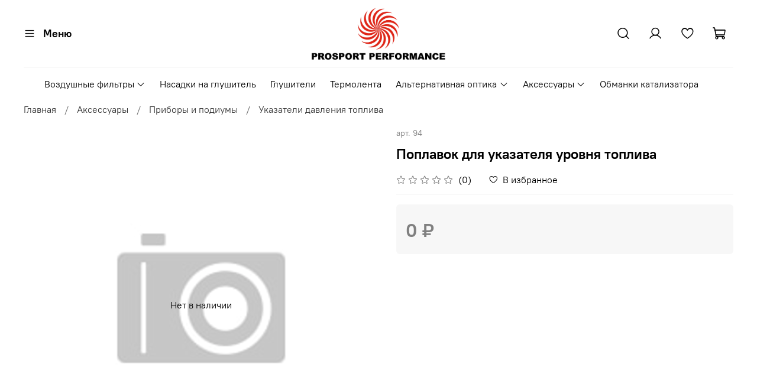

--- FILE ---
content_type: text/html; charset=utf-8
request_url: https://www.prosport.ru/product/%D0%9F%D0%BE%D0%BF%D0%BB%D0%B0%D0%B2%D0%BE%D0%BA_%D0%B4%D0%BB%D1%8F_%D1%83%D0%BA%D0%B0%D0%B7%D0%B0%D1%82%D0%B5%D0%BB%D1%8F_%D1%83%D1%80%D0%BE%D0%B2%D0%BD%D1%8F_%D1%82%D0%BE%D0%BF%D0%BB%D0%B8%D0%B2%D0%B0_94
body_size: 53380
content:
<!DOCTYPE html>
<html
  style="
    --color-btn-bg:#000000;
--color-btn-bg-is-dark:true;
--bg:#FFFFFF;
--bg-is-dark:false;

--color-text: var(--color-text-dark);
--color-text-minor-shade: var(--color-text-dark-minor-shade);
--color-text-major-shade: var(--color-text-dark-major-shade);
--color-text-half-shade: var(--color-text-dark-half-shade);

--color-notice-warning-is-dark:false;
--color-notice-success-is-dark:false;
--color-notice-error-is-dark:false;
--color-notice-info-is-dark:false;
--color-form-controls-bg:var(--bg);
--color-form-controls-bg-disabled:var(--bg-minor-shade);
--color-form-controls-border-color:var(--bg-half-shade);
--color-form-controls-color:var(--color-text);
--is-editor:false;


  "
  >
  <head><link media='print' onload='this.media="all"' rel='stylesheet' type='text/css' href='/served_assets/public/jquery.modal-0c2631717f4ce8fa97b5d04757d294c2bf695df1d558678306d782f4bf7b4773.css'><meta data-config="{&quot;product_id&quot;:410441713}" name="page-config" content="" /><meta data-config="{&quot;money_with_currency_format&quot;:{&quot;delimiter&quot;:&quot; &quot;,&quot;separator&quot;:&quot;.&quot;,&quot;format&quot;:&quot;%n %u&quot;,&quot;unit&quot;:&quot;₽&quot;,&quot;show_price_without_cents&quot;:1},&quot;currency_code&quot;:&quot;RUR&quot;,&quot;currency_iso_code&quot;:&quot;RUB&quot;,&quot;default_currency&quot;:{&quot;title&quot;:&quot;Российский рубль&quot;,&quot;code&quot;:&quot;RUR&quot;,&quot;rate&quot;:1.0,&quot;format_string&quot;:&quot;%n %u&quot;,&quot;unit&quot;:&quot;₽&quot;,&quot;price_separator&quot;:&quot;&quot;,&quot;is_default&quot;:true,&quot;price_delimiter&quot;:&quot;&quot;,&quot;show_price_with_delimiter&quot;:true,&quot;show_price_without_cents&quot;:true},&quot;facebook&quot;:{&quot;pixelActive&quot;:false,&quot;currency_code&quot;:&quot;RUB&quot;,&quot;use_variants&quot;:null},&quot;vk&quot;:{&quot;pixel_active&quot;:null,&quot;price_list_id&quot;:null},&quot;new_ya_metrika&quot;:false,&quot;ecommerce_data_container&quot;:&quot;dataLayer&quot;,&quot;common_js_version&quot;:null,&quot;vue_ui_version&quot;:null,&quot;feedback_captcha_enabled&quot;:true,&quot;account_id&quot;:5531281,&quot;hide_items_out_of_stock&quot;:false,&quot;forbid_order_over_existing&quot;:true,&quot;minimum_items_price&quot;:null,&quot;enable_comparison&quot;:true,&quot;locale&quot;:&quot;ru&quot;,&quot;client_group&quot;:null,&quot;consent_to_personal_data&quot;:{&quot;active&quot;:true,&quot;obligatory&quot;:true,&quot;description&quot;:&quot;\u003cp style=\&quot;text-align: center;\&quot;\u003e\u003cspan style=\&quot;font-size: 8pt;\&quot;\u003eЯ ознакомлен и согласен с условиями \u003ca href=\&quot;/page/oferta\&quot; target=\&quot;blank\&quot;\u003eоферты и политики конфиденциальности\u003c/a\u003e.\u003c/span\u003e\u003c/p\u003e&quot;},&quot;recaptcha_key&quot;:&quot;6LfXhUEmAAAAAOGNQm5_a2Ach-HWlFKD3Sq7vfFj&quot;,&quot;recaptcha_key_v3&quot;:&quot;6LcZi0EmAAAAAPNov8uGBKSHCvBArp9oO15qAhXa&quot;,&quot;yandex_captcha_key&quot;:&quot;ysc1_ec1ApqrRlTZTXotpTnO8PmXe2ISPHxsd9MO3y0rye822b9d2&quot;,&quot;checkout_float_order_content_block&quot;:false,&quot;available_products_characteristics_ids&quot;:null,&quot;sber_id_app_id&quot;:&quot;5b5a3c11-72e5-4871-8649-4cdbab3ba9a4&quot;,&quot;theme_generation&quot;:4,&quot;quick_checkout_captcha_enabled&quot;:false,&quot;max_order_lines_count&quot;:500,&quot;sber_bnpl_min_amount&quot;:1000,&quot;sber_bnpl_max_amount&quot;:150000,&quot;counter_settings&quot;:{&quot;data_layer_name&quot;:&quot;dataLayer&quot;,&quot;new_counters_setup&quot;:false,&quot;add_to_cart_event&quot;:true,&quot;remove_from_cart_event&quot;:true,&quot;add_to_wishlist_event&quot;:true},&quot;site_setting&quot;:{&quot;show_cart_button&quot;:true,&quot;show_service_button&quot;:false,&quot;show_marketplace_button&quot;:false,&quot;show_quick_checkout_button&quot;:true},&quot;warehouses&quot;:[],&quot;captcha_type&quot;:&quot;google&quot;,&quot;human_readable_urls&quot;:false}" name="shop-config" content="" /><meta name='js-evnvironment' content='production' /><meta name='default-locale' content='ru' /><meta name='insales-redefined-api-methods' content="[]" />
<!--InsalesCounter -->
<script type="text/javascript">
(function() {
  if (typeof window.__insalesCounterId !== 'undefined') {
    return;
  }

  try {
    Object.defineProperty(window, '__insalesCounterId', {
      value: 5531281,
      writable: true,
      configurable: true
    });
  } catch (e) {
    console.error('InsalesCounter: Failed to define property, using fallback:', e);
    window.__insalesCounterId = 5531281;
  }

  if (typeof window.__insalesCounterId === 'undefined') {
    console.error('InsalesCounter: Failed to set counter ID');
    return;
  }

  let script = document.createElement('script');
  script.async = true;
  script.src = '/javascripts/insales_counter.js?7';
  let firstScript = document.getElementsByTagName('script')[0];
  firstScript.parentNode.insertBefore(script, firstScript);
})();
</script>
<!-- /InsalesCounter -->

    <!-- meta -->
<meta charset="UTF-8" /><title>Поплавок для указателя уровня топлива, 94</title><meta name="description" content="Поплавок для указателя уровня топлива, 94 можно заказать и купить в фирменном интернет-магазине Pro Sport по самой лучшей цене с доставкой по Москве и всей России">
<meta data-config="{&quot;static-versioned&quot;: &quot;1.38&quot;}" name="theme-meta-data" content="">
<meta name="robots" content="index,follow" />
<meta http-equiv="X-UA-Compatible" content="IE=edge,chrome=1" />
<meta name="viewport" content="width=device-width, initial-scale=1.0" />
<meta name="SKYPE_TOOLBAR" content="SKYPE_TOOLBAR_PARSER_COMPATIBLE" />
<meta name="format-detection" content="telephone=no">

<!-- canonical url--><link rel="canonical" href="https://www.prosport.ru/product/Поплавок_для_указателя_уровня_топлива_94"/>


<!-- rss feed-->
    <meta property="og:title" content="Поплавок для указателя уровня топлива">
    <meta property="og:type" content="website">
    <meta property="og:url" content="https://www.prosport.ru/product/Поплавок_для_указателя_уровня_топлива_94">

    
      <meta property="og:image" content="https://www.prosport.ru/images/no_image_original.jpg">
    




<!-- icons--><link rel="icon" type="image/png" sizes="16x16" href="https://static.insales-cdn.com/files/1/2243/33441987/original/fav.png" />
<style media="screen">
  @supports (content-visibility: hidden) {
    body:not(.settings_loaded) {
      content-visibility: hidden;
    }
  }
  @supports not (content-visibility: hidden) {
    body:not(.settings_loaded) {
      visibility: hidden;
    }
  }
</style>

  <meta name='product-id' content='410441713' />
</head>
  <body data-multi-lang="false" data-theme-template="product" data-sidebar-type="sticky" data-sidebar-position="left">
    <div class="preloader">
      <div class="lds-ellipsis"><div></div><div></div><div></div><div></div></div>
    </div>
    <noscript>
<div class="njs-alert-overlay">
  <div class="njs-alert-wrapper">
    <div class="njs-alert">
      <p></p>
    </div>
  </div>
</div>
</noscript>

    <div class="page_layout page_layout-clear ">
      <header>
      
        <div
  class="layout widget-type_system_widget_v4_header_11_1"
  style="--logo-img:'https://static.insales-cdn.com/files/1/2242/33441986/original/imgg.png'; --logo-max-width:260px; --category-depth:3; --live-search:false; --hide-catalog:false; --hide-search:false; --hide-language:false; --hide-personal:false; --hide-compare:true; --hide-favorite:false; --hide-social:false; --bage-bg:#EE632C; --bage-bg-is-dark:true; --bage-bg-minor-shade:#f07545; --bage-bg-minor-shade-is-dark:true; --bage-bg-major-shade:#f2885f; --bage-bg-major-shade-is-dark:true; --bage-bg-half-shade:#f8c2ac; --bage-bg-half-shade-is-light:true; --layout-wide-bg:true; --catalog-location:show-immediately; --layout-pt:1vw; --layout-pb:1vw; --layout-wide-content:false; --mobile-panel-right-btn:cart; --hide-desktop:false; --hide-mobile:false;"
  data-widget-drop-item-id="57077975"
  
  >
  <div class="layout__content">
    










<div class="header header_no-languages">
  <div class="header__content">
    <div class="header__area-show-menu">
      <span type="button" class="header__show-menu-btn js-show-side-panel">
        <span class="icon icon-bars"></span>
        <span class="header__show-menu-text">Меню</span>
      </span>
    </div>

    <div class="header__area-logo">
      
  
    
      <a href=" / " class="header__logo">
        <img src="https://static.insales-cdn.com/files/1/2242/33441986/original/imgg.png" alt="Prosport Performance" title="Prosport Performance">
      </a>
    
  

    </div>

    <div class="header__area-controls">
      
  <div class="header__search">
    <form action="/search" method="get" class="header__search-form">
      <input type="text" autocomplete="off" class="form-control form-control_size-l header__search-field" name="q" value="" placeholder="Поиск" >
      <input type="hidden" name="lang" value="ru">
      <div class="header__search__results" data-search-result></div>
    </form>
    <button type="button" class="header__search-btn js-show-search">
      <span class="icon icon-search _show"></span>
      <span class="icon icon-times _hide"></span>
    </button>
  </div>


      
        <a href="/client_account/orders" class="header__control-btn header__cabinet">
          <span class="icon icon-user"></span>
        </a>
      

      
        
      

      
      <a href="/favorites" class="header__control-btn header__favorite">
        <span class="icon icon-favorites">
          <span class="header__control-bage favorites-empty" data-ui-favorites-counter>0</span>
        </span>
      </a>
      

      
        <a href="/cart_items" class="header__control-btn header__cart">
          <span class="icon icon-cart">
            <span class="header__control-bage cart-empty" data-cart-positions-count></span>
          </span>
        </a>
      

      
        <a href="tel:+79099071866" class="header__control-btn header__mobile-phone">
          <span class="icon icon-phone"></span>
        </a>
      

      
  


    </div>

    <div class="header__area-collections">
      
  

  

  

  <div class="header__collections-head">Каталог</div>

  <ul class="header__collections js-cut-list" data-navigation>
    
    
    
      
      
      

      
      

      
      

      
        

        

        <li class="header__collections-item" data-navigation-item>
          <div class="header__collections-controls">
            <a href="/collection/vozdushnye-filtry" class="header__collections-link  with-arrow" data-navigation-link="/collection/vozdushnye-filtry" >
              Воздушные фильтры

              
                <span class="icon icon-angle-down"></span>
              
            </a>

            
              <button class="button button_size-s header__collections-show-submenu-btn js-show-touch-submenu" type="button">
              <span class="icon icon-angle-down"></span>
            </button>
            
          </div>

          
            <ul class="header__collections-submenu" data-navigation-submenu>
              <div class="header__collections-submenu-content">
          

          

          
      
      
    
      
      
      

      
      

      
      

      
        

        

        <li class="header__collections-item" data-navigation-item>
          <div class="header__collections-controls">
            <a href="/collection/universalnye" class="header__collections-link " data-navigation-link="/collection/universalnye" >
              Универсальные

              
            </a>

            
          </div>

          

          

          
            </li>
          
      
      
    
      
      
      

      
      

      
      

      
        

        

        <li class="header__collections-item" data-navigation-item>
          <div class="header__collections-controls">
            <a href="/collection/po-marke-avtomobilya" class="header__collections-link " data-navigation-link="/collection/po-marke-avtomobilya" >
              По марке автомобиля

              
            </a>

            
          </div>

          

          

          
            </li>
          
      
      
    
      
      
      

      
      

      
      

      
        

        
          
            
              </div>
            </ul>
          

          </li>
        

        <li class="header__collections-item" data-navigation-item>
          <div class="header__collections-controls">
            <a href="/collection/nasadki-na-glushitel" class="header__collections-link " data-navigation-link="/collection/nasadki-na-glushitel" >
              Насадки на глушитель

              
            </a>

            
          </div>

          

          

          
            </li>
          
      
      
    
      
      
      

      
      

      
      

      
        

        

        <li class="header__collections-item" data-navigation-item>
          <div class="header__collections-controls">
            <a href="/collection/glushiteli" class="header__collections-link " data-navigation-link="/collection/glushiteli" >
              Глушители

              
            </a>

            
          </div>

          

          

          
            </li>
          
      
      
    
      
      
      

      
      

      
      

      
        

        

        <li class="header__collections-item" data-navigation-item>
          <div class="header__collections-controls">
            <a href="/collection/termolenta-2" class="header__collections-link " data-navigation-link="/collection/termolenta-2" >
              Термолента

              
            </a>

            
          </div>

          

          

          
            </li>
          
      
      
    
      
      
      

      
      

      
      

      
        

        

        <li class="header__collections-item" data-navigation-item>
          <div class="header__collections-controls">
            <a href="/collection/alternativnaya-optika" class="header__collections-link  with-arrow" data-navigation-link="/collection/alternativnaya-optika" >
              Альтернативная оптика

              
                <span class="icon icon-angle-down"></span>
              
            </a>

            
              <button class="button button_size-s header__collections-show-submenu-btn js-show-touch-submenu" type="button">
              <span class="icon icon-angle-down"></span>
            </button>
            
          </div>

          
            <ul class="header__collections-submenu" data-navigation-submenu>
              <div class="header__collections-submenu-content">
          

          

          
      
      
    
      
      
      

      
      

      
      

      
        

        

        <li class="header__collections-item" data-navigation-item>
          <div class="header__collections-controls">
            <a href="/collection/fary-i-fonari" class="header__collections-link  with-arrow" data-navigation-link="/collection/fary-i-fonari" >
              Фары и фонари

              
                <span class="icon icon-angle-down"></span>
              
            </a>

            
              <button class="button button_size-s header__collections-show-submenu-btn js-show-touch-submenu" type="button">
              <span class="icon icon-angle-down"></span>
            </button>
            
          </div>

          
            <ul class="header__collections-submenu" data-navigation-submenu>
              <div class="header__collections-submenu-content">
          

          

          
      
      
    
      
      
      

      
      

      
      

      
        

        

        <li class="header__collections-item" data-navigation-item>
          <div class="header__collections-controls">
            <a href="/collection/perednie-fary" class="header__collections-link " data-navigation-link="/collection/perednie-fary" >
              Передние фары

              
            </a>

            
          </div>

          

          

          
            </li>
          
      
      
    
      
      
      

      
      

      
      

      
        

        

        <li class="header__collections-item" data-navigation-item>
          <div class="header__collections-controls">
            <a href="/collection/zadnie-fonari" class="header__collections-link " data-navigation-link="/collection/zadnie-fonari" >
              Задние фонари

              
            </a>

            
          </div>

          

          

          
            </li>
          
      
      
    
      
      
      

      
      

      
      

      
        

        

        <li class="header__collections-item" data-navigation-item>
          <div class="header__collections-controls">
            <a href="/collection/stekla-dlya-far" class="header__collections-link " data-navigation-link="/collection/stekla-dlya-far" >
              Стекла для фар

              
            </a>

            
          </div>

          

          

          
            </li>
          
      
      
    
      
      
      

      
      

      
      

      
        

        
          
            
              </div>
            </ul>
          

          </li>
        

        <li class="header__collections-item" data-navigation-item>
          <div class="header__collections-controls">
            <a href="/collection/protivotumanki-i-hodovye-ogni" class="header__collections-link  with-arrow" data-navigation-link="/collection/protivotumanki-i-hodovye-ogni" >
              Противотуманки и ходовые огни

              
                <span class="icon icon-angle-down"></span>
              
            </a>

            
              <button class="button button_size-s header__collections-show-submenu-btn js-show-touch-submenu" type="button">
              <span class="icon icon-angle-down"></span>
            </button>
            
          </div>

          
            <ul class="header__collections-submenu" data-navigation-submenu>
              <div class="header__collections-submenu-content">
          

          

          
      
      
    
      
      
      

      
      

      
      

      
        

        

        <li class="header__collections-item" data-navigation-item>
          <div class="header__collections-controls">
            <a href="/collection/dnevnye-hodovye-ogni-dho" class="header__collections-link " data-navigation-link="/collection/dnevnye-hodovye-ogni-dho" >
              Дневные ходовые огни (ДХО)

              
            </a>

            
          </div>

          

          

          
            </li>
          
      
      
    
      
      
      

      
      

      
      

      
        

        

        <li class="header__collections-item" data-navigation-item>
          <div class="header__collections-controls">
            <a href="/collection/protivotumannye-fary-ptf" class="header__collections-link " data-navigation-link="/collection/protivotumannye-fary-ptf" >
              Противотуманные фары (ПТФ)

              
            </a>

            
          </div>

          

          

          
            </li>
          
      
      
    
      
      
      

      
      

      
      

      
        

        

        <li class="header__collections-item" data-navigation-item>
          <div class="header__collections-controls">
            <a href="/collection/zaglushki-i-maski-protivotumannyh-far-ptf" class="header__collections-link " data-navigation-link="/collection/zaglushki-i-maski-protivotumannyh-far-ptf" >
              Заглушки и маски противотуманных фар (ПТФ)

              
            </a>

            
          </div>

          

          

          
            </li>
          
      
      
    
      
      
      

      
      

      
      

      
        

        
          
            
              </div>
            </ul>
          

          </li>
        

        <li class="header__collections-item" data-navigation-item>
          <div class="header__collections-controls">
            <a href="/collection/povorotniki-i-stop-signaly" class="header__collections-link  with-arrow" data-navigation-link="/collection/povorotniki-i-stop-signaly" >
              Поворотники и стоп-сигналы

              
                <span class="icon icon-angle-down"></span>
              
            </a>

            
              <button class="button button_size-s header__collections-show-submenu-btn js-show-touch-submenu" type="button">
              <span class="icon icon-angle-down"></span>
            </button>
            
          </div>

          
            <ul class="header__collections-submenu" data-navigation-submenu>
              <div class="header__collections-submenu-content">
          

          

          
      
      
    
      
      
      

      
      

      
      

      
        

        

        <li class="header__collections-item" data-navigation-item>
          <div class="header__collections-controls">
            <a href="/collection/stop-signaly-i-katafoty" class="header__collections-link " data-navigation-link="/collection/stop-signaly-i-katafoty" >
              Стоп-сигналы и катафоты

              
            </a>

            
          </div>

          

          

          
            </li>
          
      
      
    
      
      
      

      
      

      
      

      
        

        

        <li class="header__collections-item" data-navigation-item>
          <div class="header__collections-controls">
            <a href="/collection/ukazateli-i-povtoriteli-povorota" class="header__collections-link " data-navigation-link="/collection/ukazateli-i-povtoriteli-povorota" >
              Указатели и повторители поворота

              
            </a>

            
          </div>

          

          

          
            </li>
          
      
      
    
      
      
      

      
      

      
      

      
        

        
          
            
              </div>
            </ul>
          
            
              </li>
            
              </div>
            </ul>
          

          </li>
        

        <li class="header__collections-item" data-navigation-item>
          <div class="header__collections-controls">
            <a href="/collection/zhidkosti-datchiki-i-aksessuary" class="header__collections-link  with-arrow" data-navigation-link="/collection/zhidkosti-datchiki-i-aksessuary" >
              Аксессуары

              
                <span class="icon icon-angle-down"></span>
              
            </a>

            
              <button class="button button_size-s header__collections-show-submenu-btn js-show-touch-submenu" type="button">
              <span class="icon icon-angle-down"></span>
            </button>
            
          </div>

          
            <ul class="header__collections-submenu" data-navigation-submenu>
              <div class="header__collections-submenu-content">
          

          

          
      
      
    
      
      
      

      
      

      
      

      
        

        

        <li class="header__collections-item" data-navigation-item>
          <div class="header__collections-controls">
            <a href="/collection/pribory-i-podiumy" class="header__collections-link  with-arrow" data-navigation-link="/collection/pribory-i-podiumy" >
              Приборы и подиумы

              
                <span class="icon icon-angle-down"></span>
              
            </a>

            
              <button class="button button_size-s header__collections-show-submenu-btn js-show-touch-submenu" type="button">
              <span class="icon icon-angle-down"></span>
            </button>
            
          </div>

          
            <ul class="header__collections-submenu" data-navigation-submenu>
              <div class="header__collections-submenu-content">
          

          

          
      
      
    
      
      
      

      
      

      
      

      
        

        

        <li class="header__collections-item" data-navigation-item>
          <div class="header__collections-controls">
            <a href="/collection/podiumy-dlya-priborov" class="header__collections-link " data-navigation-link="/collection/podiumy-dlya-priborov" >
              Подиумы для приборов

              
            </a>

            
          </div>

          

          

          
            </li>
          
      
      
    
      
      
      

      
      

      
      

      
        

        

        <li class="header__collections-item" data-navigation-item>
          <div class="header__collections-controls">
            <a href="/collection/ukazateli-temperatury-masla" class="header__collections-link " data-navigation-link="/collection/ukazateli-temperatury-masla" >
              Указатели температуры масла

              
            </a>

            
          </div>

          

          

          
            </li>
          
      
      
    
      
      
      

      
      

      
      

      
        

        

        <li class="header__collections-item" data-navigation-item>
          <div class="header__collections-controls">
            <a href="/collection/tahometry" class="header__collections-link " data-navigation-link="/collection/tahometry" >
              Тахометры

              
            </a>

            
          </div>

          

          

          
            </li>
          
      
      
    
      
      
      

      
      

      
      

      
        

        

        <li class="header__collections-item" data-navigation-item>
          <div class="header__collections-controls">
            <a href="/collection/ukazateli-napryazheniya" class="header__collections-link " data-navigation-link="/collection/ukazateli-napryazheniya" >
              Указатели напряжения

              
            </a>

            
          </div>

          

          

          
            </li>
          
      
      
    
      
      
      

      
      

      
      

      
        

        

        <li class="header__collections-item" data-navigation-item>
          <div class="header__collections-controls">
            <a href="/collection/ukazateli-razryazheniya" class="header__collections-link " data-navigation-link="/collection/ukazateli-razryazheniya" >
              Указатели разряжения

              
            </a>

            
          </div>

          

          

          
            </li>
          
      
      
    
      
      
      

      
      

      
      

      
        

        

        <li class="header__collections-item" data-navigation-item>
          <div class="header__collections-controls">
            <a href="/collection/ukazateli-temperatury-ohlazhdayuschey-zhidkosti" class="header__collections-link " data-navigation-link="/collection/ukazateli-temperatury-ohlazhdayuschey-zhidkosti" >
              Указатели температуры охлаждающей жидкости

              
            </a>

            
          </div>

          

          

          
            </li>
          
      
      
    
      
      
      

      
      

      
      

      
        

        

        <li class="header__collections-item" data-navigation-item>
          <div class="header__collections-controls">
            <a href="/collection/ukazateli-davleniya-turbo" class="header__collections-link " data-navigation-link="/collection/ukazateli-davleniya-turbo" >
              Указатели давления турбо

              
            </a>

            
          </div>

          

          

          
            </li>
          
      
      
    
      
      
      

      
      

      
      

      
        

        

        <li class="header__collections-item" data-navigation-item>
          <div class="header__collections-controls">
            <a href="/collection/ukazateli-davleniya-masla" class="header__collections-link " data-navigation-link="/collection/ukazateli-davleniya-masla" >
              Указатели давления масла

              
            </a>

            
          </div>

          

          

          
            </li>
          
      
      
    
      
      
      

      
      

      
      

      
        

        

        <li class="header__collections-item" data-navigation-item>
          <div class="header__collections-controls">
            <a href="/collection/ukazateli-temperatury-vyhlopnyh-gazov" class="header__collections-link " data-navigation-link="/collection/ukazateli-temperatury-vyhlopnyh-gazov" >
              Указатели температуры выхлопных газов

              
            </a>

            
          </div>

          

          

          
            </li>
          
      
      
    
      
      
      

      
      

      
      

      
        

        

        <li class="header__collections-item" data-navigation-item>
          <div class="header__collections-controls">
            <a href="/collection/ukazateli-davleniya-topliva" class="header__collections-link " data-navigation-link="/collection/ukazateli-davleniya-topliva" >
              Указатели давления топлива

              
            </a>

            
          </div>

          

          

          
            </li>
          
      
      
    
      
      
      

      
      

      
      

      
        

        

        <li class="header__collections-item" data-navigation-item>
          <div class="header__collections-controls">
            <a href="/collection/spidometry" class="header__collections-link " data-navigation-link="/collection/spidometry" >
              Спидометры

              
            </a>

            
          </div>

          

          

          
            </li>
          
      
      
    
      
      
      

      
      

      
      

      
        

        

        <li class="header__collections-item" data-navigation-item>
          <div class="header__collections-controls">
            <a href="/collection/chasy-dlya-avtomobilya" class="header__collections-link " data-navigation-link="/collection/chasy-dlya-avtomobilya" >
              Часы для автомобиля

              
            </a>

            
          </div>

          

          

          
            </li>
          
      
      
    
      
      
      

      
      

      
      

      
        

        

        <li class="header__collections-item" data-navigation-item>
          <div class="header__collections-controls">
            <a href="/collection/aksessuary-dlya-priborov" class="header__collections-link " data-navigation-link="/collection/aksessuary-dlya-priborov" >
              Аксессуары для приборов

              
            </a>

            
          </div>

          

          

          
            </li>
          
      
      
    
      
      
      

      
      

      
      

      
        

        
          
            
              </div>
            </ul>
          
            
              </li>
            
              </div>
            </ul>
          

          </li>
        

        <li class="header__collections-item" data-navigation-item>
          <div class="header__collections-controls">
            <a href="/collection/obmanki-katalizatora" class="header__collections-link " data-navigation-link="/collection/obmanki-katalizatora" >
              Обманки катализатора

              
            </a>

            
          </div>

          

          

          
            </li>
          
      
      
            
              
      
    
    
  </ul>

    </div>
  </div>
</div>


<div class="side-panel side-panel_no-languages" style="visibility:hidden;">
  <div class="side-panel__content">
    <div class="side-panel__head">
      
  <div class="header__search">
    <form action="/search" method="get" class="header__search-form">
      <input type="text" autocomplete="off" class="form-control form-control_size-l header__search-field" name="q" value="" placeholder="Поиск" >
      <input type="hidden" name="lang" value="ru">
      <div class="header__search__results" data-search-result></div>
    </form>
    <button type="button" class="header__search-btn js-show-search">
      <span class="icon icon-search _show"></span>
      <span class="icon icon-times _hide"></span>
    </button>
  </div>


      
        <a href="/client_account/orders" class="header__control-btn header__cabinet">
          <span class="icon icon-user"></span>
        </a>
      

      
        
      

      
      <a href="/favorites" class="header__control-btn header__favorite">
        <span class="icon icon-favorites">
          <span class="header__control-bage" data-ui-favorites-counter>0</span>
        </span>
      </a>
      

      

      <button type="button" class="button hide-side-panel-btn-mobile js-hide-side-panel">
        <span class="icon icon-times"></span>
      </button>
    </div>

    <div class="mobile-collections">
      
  

  

  

  <div class="header__collections-head">Каталог</div>

  <ul class="header__collections js-cut-list" data-navigation>
    
    
    
      
      
      

      
      

      
      

      
        

        

        <li class="header__collections-item" data-navigation-item>
          <div class="header__collections-controls">
            <a href="/collection/vozdushnye-filtry" class="header__collections-link  with-arrow" data-navigation-link="/collection/vozdushnye-filtry" >
              Воздушные фильтры

              
                <span class="icon icon-angle-down"></span>
              
            </a>

            
              <button class="button button_size-s header__collections-show-submenu-btn js-show-touch-submenu" type="button">
              <span class="icon icon-angle-down"></span>
            </button>
            
          </div>

          
            <ul class="header__collections-submenu" data-navigation-submenu>
              <div class="header__collections-submenu-content">
          

          

          
      
      
    
      
      
      

      
      

      
      

      
        

        

        <li class="header__collections-item" data-navigation-item>
          <div class="header__collections-controls">
            <a href="/collection/universalnye" class="header__collections-link " data-navigation-link="/collection/universalnye" >
              Универсальные

              
            </a>

            
          </div>

          

          

          
            </li>
          
      
      
    
      
      
      

      
      

      
      

      
        

        

        <li class="header__collections-item" data-navigation-item>
          <div class="header__collections-controls">
            <a href="/collection/po-marke-avtomobilya" class="header__collections-link " data-navigation-link="/collection/po-marke-avtomobilya" >
              По марке автомобиля

              
            </a>

            
          </div>

          

          

          
            </li>
          
      
      
    
      
      
      

      
      

      
      

      
        

        
          
            
              </div>
            </ul>
          

          </li>
        

        <li class="header__collections-item" data-navigation-item>
          <div class="header__collections-controls">
            <a href="/collection/nasadki-na-glushitel" class="header__collections-link " data-navigation-link="/collection/nasadki-na-glushitel" >
              Насадки на глушитель

              
            </a>

            
          </div>

          

          

          
            </li>
          
      
      
    
      
      
      

      
      

      
      

      
        

        

        <li class="header__collections-item" data-navigation-item>
          <div class="header__collections-controls">
            <a href="/collection/glushiteli" class="header__collections-link " data-navigation-link="/collection/glushiteli" >
              Глушители

              
            </a>

            
          </div>

          

          

          
            </li>
          
      
      
    
      
      
      

      
      

      
      

      
        

        

        <li class="header__collections-item" data-navigation-item>
          <div class="header__collections-controls">
            <a href="/collection/termolenta-2" class="header__collections-link " data-navigation-link="/collection/termolenta-2" >
              Термолента

              
            </a>

            
          </div>

          

          

          
            </li>
          
      
      
    
      
      
      

      
      

      
      

      
        

        

        <li class="header__collections-item" data-navigation-item>
          <div class="header__collections-controls">
            <a href="/collection/alternativnaya-optika" class="header__collections-link  with-arrow" data-navigation-link="/collection/alternativnaya-optika" >
              Альтернативная оптика

              
                <span class="icon icon-angle-down"></span>
              
            </a>

            
              <button class="button button_size-s header__collections-show-submenu-btn js-show-touch-submenu" type="button">
              <span class="icon icon-angle-down"></span>
            </button>
            
          </div>

          
            <ul class="header__collections-submenu" data-navigation-submenu>
              <div class="header__collections-submenu-content">
          

          

          
      
      
    
      
      
      

      
      

      
      

      
        

        

        <li class="header__collections-item" data-navigation-item>
          <div class="header__collections-controls">
            <a href="/collection/fary-i-fonari" class="header__collections-link  with-arrow" data-navigation-link="/collection/fary-i-fonari" >
              Фары и фонари

              
                <span class="icon icon-angle-down"></span>
              
            </a>

            
              <button class="button button_size-s header__collections-show-submenu-btn js-show-touch-submenu" type="button">
              <span class="icon icon-angle-down"></span>
            </button>
            
          </div>

          
            <ul class="header__collections-submenu" data-navigation-submenu>
              <div class="header__collections-submenu-content">
          

          

          
      
      
    
      
      
      

      
      

      
      

      
        

        

        <li class="header__collections-item" data-navigation-item>
          <div class="header__collections-controls">
            <a href="/collection/perednie-fary" class="header__collections-link " data-navigation-link="/collection/perednie-fary" >
              Передние фары

              
            </a>

            
          </div>

          

          

          
            </li>
          
      
      
    
      
      
      

      
      

      
      

      
        

        

        <li class="header__collections-item" data-navigation-item>
          <div class="header__collections-controls">
            <a href="/collection/zadnie-fonari" class="header__collections-link " data-navigation-link="/collection/zadnie-fonari" >
              Задние фонари

              
            </a>

            
          </div>

          

          

          
            </li>
          
      
      
    
      
      
      

      
      

      
      

      
        

        

        <li class="header__collections-item" data-navigation-item>
          <div class="header__collections-controls">
            <a href="/collection/stekla-dlya-far" class="header__collections-link " data-navigation-link="/collection/stekla-dlya-far" >
              Стекла для фар

              
            </a>

            
          </div>

          

          

          
            </li>
          
      
      
    
      
      
      

      
      

      
      

      
        

        
          
            
              </div>
            </ul>
          

          </li>
        

        <li class="header__collections-item" data-navigation-item>
          <div class="header__collections-controls">
            <a href="/collection/protivotumanki-i-hodovye-ogni" class="header__collections-link  with-arrow" data-navigation-link="/collection/protivotumanki-i-hodovye-ogni" >
              Противотуманки и ходовые огни

              
                <span class="icon icon-angle-down"></span>
              
            </a>

            
              <button class="button button_size-s header__collections-show-submenu-btn js-show-touch-submenu" type="button">
              <span class="icon icon-angle-down"></span>
            </button>
            
          </div>

          
            <ul class="header__collections-submenu" data-navigation-submenu>
              <div class="header__collections-submenu-content">
          

          

          
      
      
    
      
      
      

      
      

      
      

      
        

        

        <li class="header__collections-item" data-navigation-item>
          <div class="header__collections-controls">
            <a href="/collection/dnevnye-hodovye-ogni-dho" class="header__collections-link " data-navigation-link="/collection/dnevnye-hodovye-ogni-dho" >
              Дневные ходовые огни (ДХО)

              
            </a>

            
          </div>

          

          

          
            </li>
          
      
      
    
      
      
      

      
      

      
      

      
        

        

        <li class="header__collections-item" data-navigation-item>
          <div class="header__collections-controls">
            <a href="/collection/protivotumannye-fary-ptf" class="header__collections-link " data-navigation-link="/collection/protivotumannye-fary-ptf" >
              Противотуманные фары (ПТФ)

              
            </a>

            
          </div>

          

          

          
            </li>
          
      
      
    
      
      
      

      
      

      
      

      
        

        

        <li class="header__collections-item" data-navigation-item>
          <div class="header__collections-controls">
            <a href="/collection/zaglushki-i-maski-protivotumannyh-far-ptf" class="header__collections-link " data-navigation-link="/collection/zaglushki-i-maski-protivotumannyh-far-ptf" >
              Заглушки и маски противотуманных фар (ПТФ)

              
            </a>

            
          </div>

          

          

          
            </li>
          
      
      
    
      
      
      

      
      

      
      

      
        

        
          
            
              </div>
            </ul>
          

          </li>
        

        <li class="header__collections-item" data-navigation-item>
          <div class="header__collections-controls">
            <a href="/collection/povorotniki-i-stop-signaly" class="header__collections-link  with-arrow" data-navigation-link="/collection/povorotniki-i-stop-signaly" >
              Поворотники и стоп-сигналы

              
                <span class="icon icon-angle-down"></span>
              
            </a>

            
              <button class="button button_size-s header__collections-show-submenu-btn js-show-touch-submenu" type="button">
              <span class="icon icon-angle-down"></span>
            </button>
            
          </div>

          
            <ul class="header__collections-submenu" data-navigation-submenu>
              <div class="header__collections-submenu-content">
          

          

          
      
      
    
      
      
      

      
      

      
      

      
        

        

        <li class="header__collections-item" data-navigation-item>
          <div class="header__collections-controls">
            <a href="/collection/stop-signaly-i-katafoty" class="header__collections-link " data-navigation-link="/collection/stop-signaly-i-katafoty" >
              Стоп-сигналы и катафоты

              
            </a>

            
          </div>

          

          

          
            </li>
          
      
      
    
      
      
      

      
      

      
      

      
        

        

        <li class="header__collections-item" data-navigation-item>
          <div class="header__collections-controls">
            <a href="/collection/ukazateli-i-povtoriteli-povorota" class="header__collections-link " data-navigation-link="/collection/ukazateli-i-povtoriteli-povorota" >
              Указатели и повторители поворота

              
            </a>

            
          </div>

          

          

          
            </li>
          
      
      
    
      
      
      

      
      

      
      

      
        

        
          
            
              </div>
            </ul>
          
            
              </li>
            
              </div>
            </ul>
          

          </li>
        

        <li class="header__collections-item" data-navigation-item>
          <div class="header__collections-controls">
            <a href="/collection/zhidkosti-datchiki-i-aksessuary" class="header__collections-link  with-arrow" data-navigation-link="/collection/zhidkosti-datchiki-i-aksessuary" >
              Аксессуары

              
                <span class="icon icon-angle-down"></span>
              
            </a>

            
              <button class="button button_size-s header__collections-show-submenu-btn js-show-touch-submenu" type="button">
              <span class="icon icon-angle-down"></span>
            </button>
            
          </div>

          
            <ul class="header__collections-submenu" data-navigation-submenu>
              <div class="header__collections-submenu-content">
          

          

          
      
      
    
      
      
      

      
      

      
      

      
        

        

        <li class="header__collections-item" data-navigation-item>
          <div class="header__collections-controls">
            <a href="/collection/pribory-i-podiumy" class="header__collections-link  with-arrow" data-navigation-link="/collection/pribory-i-podiumy" >
              Приборы и подиумы

              
                <span class="icon icon-angle-down"></span>
              
            </a>

            
              <button class="button button_size-s header__collections-show-submenu-btn js-show-touch-submenu" type="button">
              <span class="icon icon-angle-down"></span>
            </button>
            
          </div>

          
            <ul class="header__collections-submenu" data-navigation-submenu>
              <div class="header__collections-submenu-content">
          

          

          
      
      
    
      
      
      

      
      

      
      

      
        

        

        <li class="header__collections-item" data-navigation-item>
          <div class="header__collections-controls">
            <a href="/collection/podiumy-dlya-priborov" class="header__collections-link " data-navigation-link="/collection/podiumy-dlya-priborov" >
              Подиумы для приборов

              
            </a>

            
          </div>

          

          

          
            </li>
          
      
      
    
      
      
      

      
      

      
      

      
        

        

        <li class="header__collections-item" data-navigation-item>
          <div class="header__collections-controls">
            <a href="/collection/ukazateli-temperatury-masla" class="header__collections-link " data-navigation-link="/collection/ukazateli-temperatury-masla" >
              Указатели температуры масла

              
            </a>

            
          </div>

          

          

          
            </li>
          
      
      
    
      
      
      

      
      

      
      

      
        

        

        <li class="header__collections-item" data-navigation-item>
          <div class="header__collections-controls">
            <a href="/collection/tahometry" class="header__collections-link " data-navigation-link="/collection/tahometry" >
              Тахометры

              
            </a>

            
          </div>

          

          

          
            </li>
          
      
      
    
      
      
      

      
      

      
      

      
        

        

        <li class="header__collections-item" data-navigation-item>
          <div class="header__collections-controls">
            <a href="/collection/ukazateli-napryazheniya" class="header__collections-link " data-navigation-link="/collection/ukazateli-napryazheniya" >
              Указатели напряжения

              
            </a>

            
          </div>

          

          

          
            </li>
          
      
      
    
      
      
      

      
      

      
      

      
        

        

        <li class="header__collections-item" data-navigation-item>
          <div class="header__collections-controls">
            <a href="/collection/ukazateli-razryazheniya" class="header__collections-link " data-navigation-link="/collection/ukazateli-razryazheniya" >
              Указатели разряжения

              
            </a>

            
          </div>

          

          

          
            </li>
          
      
      
    
      
      
      

      
      

      
      

      
        

        

        <li class="header__collections-item" data-navigation-item>
          <div class="header__collections-controls">
            <a href="/collection/ukazateli-temperatury-ohlazhdayuschey-zhidkosti" class="header__collections-link " data-navigation-link="/collection/ukazateli-temperatury-ohlazhdayuschey-zhidkosti" >
              Указатели температуры охлаждающей жидкости

              
            </a>

            
          </div>

          

          

          
            </li>
          
      
      
    
      
      
      

      
      

      
      

      
        

        

        <li class="header__collections-item" data-navigation-item>
          <div class="header__collections-controls">
            <a href="/collection/ukazateli-davleniya-turbo" class="header__collections-link " data-navigation-link="/collection/ukazateli-davleniya-turbo" >
              Указатели давления турбо

              
            </a>

            
          </div>

          

          

          
            </li>
          
      
      
    
      
      
      

      
      

      
      

      
        

        

        <li class="header__collections-item" data-navigation-item>
          <div class="header__collections-controls">
            <a href="/collection/ukazateli-davleniya-masla" class="header__collections-link " data-navigation-link="/collection/ukazateli-davleniya-masla" >
              Указатели давления масла

              
            </a>

            
          </div>

          

          

          
            </li>
          
      
      
    
      
      
      

      
      

      
      

      
        

        

        <li class="header__collections-item" data-navigation-item>
          <div class="header__collections-controls">
            <a href="/collection/ukazateli-temperatury-vyhlopnyh-gazov" class="header__collections-link " data-navigation-link="/collection/ukazateli-temperatury-vyhlopnyh-gazov" >
              Указатели температуры выхлопных газов

              
            </a>

            
          </div>

          

          

          
            </li>
          
      
      
    
      
      
      

      
      

      
      

      
        

        

        <li class="header__collections-item" data-navigation-item>
          <div class="header__collections-controls">
            <a href="/collection/ukazateli-davleniya-topliva" class="header__collections-link " data-navigation-link="/collection/ukazateli-davleniya-topliva" >
              Указатели давления топлива

              
            </a>

            
          </div>

          

          

          
            </li>
          
      
      
    
      
      
      

      
      

      
      

      
        

        

        <li class="header__collections-item" data-navigation-item>
          <div class="header__collections-controls">
            <a href="/collection/spidometry" class="header__collections-link " data-navigation-link="/collection/spidometry" >
              Спидометры

              
            </a>

            
          </div>

          

          

          
            </li>
          
      
      
    
      
      
      

      
      

      
      

      
        

        

        <li class="header__collections-item" data-navigation-item>
          <div class="header__collections-controls">
            <a href="/collection/chasy-dlya-avtomobilya" class="header__collections-link " data-navigation-link="/collection/chasy-dlya-avtomobilya" >
              Часы для автомобиля

              
            </a>

            
          </div>

          

          

          
            </li>
          
      
      
    
      
      
      

      
      

      
      

      
        

        

        <li class="header__collections-item" data-navigation-item>
          <div class="header__collections-controls">
            <a href="/collection/aksessuary-dlya-priborov" class="header__collections-link " data-navigation-link="/collection/aksessuary-dlya-priborov" >
              Аксессуары для приборов

              
            </a>

            
          </div>

          

          

          
            </li>
          
      
      
    
      
      
      

      
      

      
      

      
        

        
          
            
              </div>
            </ul>
          
            
              </li>
            
              </div>
            </ul>
          

          </li>
        

        <li class="header__collections-item" data-navigation-item>
          <div class="header__collections-controls">
            <a href="/collection/obmanki-katalizatora" class="header__collections-link " data-navigation-link="/collection/obmanki-katalizatora" >
              Обманки катализатора

              
            </a>

            
          </div>

          

          

          
            </li>
          
      
      
            
              
      
    
    
  </ul>

    </div>

    
      <div class="menu">
        <div class="menu__head">Меню</div>

        
          

          
            <div class="menu__section">
              <div class="menu__title">
                Верхнее меню
              </div>
              <ul class="menu__list" data-navigation data-menu-handle="main-menu">
                
                  <li class="menu__item" data-navigation-item data-menu-item-id="23877278">
                    <div class="menu__controls">
                      <a href="/collection/all" class="menu__link" data-navigation-link="/collection/all">
                        Каталог
                      </a>
                    </div>
                  </li>
                
                  <li class="menu__item" data-navigation-item data-menu-item-id="23877280">
                    <div class="menu__controls">
                      <a href="/page/about-us" class="menu__link" data-navigation-link="/page/about-us">
                        О компании
                      </a>
                    </div>
                  </li>
                
                  <li class="menu__item" data-navigation-item data-menu-item-id="23877282">
                    <div class="menu__controls">
                      <a href="/page/contacts" class="menu__link" data-navigation-link="/page/contacts">
                        Контакты
                      </a>
                    </div>
                  </li>
                
                  <li class="menu__item" data-navigation-item data-menu-item-id="23877283">
                    <div class="menu__controls">
                      <a href="/page/delivery" class="menu__link" data-navigation-link="/page/delivery">
                        Доставка
                      </a>
                    </div>
                  </li>
                
                  <li class="menu__item" data-navigation-item data-menu-item-id="23877285">
                    <div class="menu__controls">
                      <a href="/page/payment" class="menu__link" data-navigation-link="/page/payment">
                        Оплата
                      </a>
                    </div>
                  </li>
                
                  <li class="menu__item" data-navigation-item data-menu-item-id="23877286">
                    <div class="menu__controls">
                      <a href="/client_account/login" class="menu__link" data-navigation-link="/client_account/login">
                        Личный кабинет
                      </a>
                    </div>
                  </li>
                
              </ul>
            </div>
          
        
          

          
        
          

          
        
      </div>
    

    

    

    
      <div class="contacts">
        <div class="contacts__head">Контакты</div>
        <div class="phone-list">
          
  
    <div class="phone">
      <a class="phone-value" href="tel:+79099071866">+79099071866</a>
    </div>
  
  

        </div>
        
          <div class="address">г Москва, ул 2-я Звенигородская, д 13 стр 22</div>
        
      </div>
    

    

    

    <div class="soclinks">
      

      
    </div>

  </div>
  <button type="button" class="button button_size-m hide-side-panel-btn js-hide-side-panel">
    <span class="icon icon-times"></span>
  </button>
</div>

<div class="header-overlay js-hide-side-panel"></div>

  </div>
</div>

      
      </header>

      

      <main>
        
  <div
  class="layout widget-type_system_widget_v4_breadcrumbs_1"
  style="--delemeter:1; --align:start; --breadcrumb-color:#333333; --breadcrumb-color-is-dark:true; --breadcrumb-color-minor-shade:#474747; --breadcrumb-color-minor-shade-is-dark:true; --breadcrumb-color-major-shade:#5c5c5c; --breadcrumb-color-major-shade-is-dark:true; --breadcrumb-color-half-shade:#999999; --breadcrumb-color-half-shade-is-dark:true; --layout-wide-bg:false; --layout-pt:0.5vw; --layout-pb:0.5vw; --layout-wide-content:false; --layout-edge:false; --hide-desktop:false; --hide-mobile:false;"
  data-widget-drop-item-id="57077951"
  
  >
  <div class="layout__content">
    

<div class="breadcrumb-wrapper delemeter_1">
  <ul class="breadcrumb">
    <li class="breadcrumb-item home">
      <a class="breadcrumb-link" title="Главная" href="/">Главная</a>
    </li>
    
      
      
      
        
        
        
      
        
        
          <li class="breadcrumb-item" data-breadcrumbs="2">
            <a class="breadcrumb-link" title="Аксессуары" href="/collection/zhidkosti-datchiki-i-aksessuary">Аксессуары</a>
          </li>
          
            <li class="breadcrumb-item button-breadcrumb">
              <button class="bttn-hidden-breadcrumbs hidden-breadcrumbs js-hidden-bread">
                ...
              </button>
            </li>
          
        
        
      
        
        
          <li class="breadcrumb-item" data-breadcrumbs="3">
            <a class="breadcrumb-link" title="Приборы и подиумы" href="/collection/pribory-i-podiumy">Приборы и подиумы</a>
          </li>
          
        
        
      
        
        
          <li class="breadcrumb-item" data-breadcrumbs="4">
            <a class="breadcrumb-link" title="Указатели давления топлива" href="/collection/ukazateli-davleniya-topliva">Указатели давления топлива</a>
          </li>
          
        
        
      
    
  </ul>
</div>




  </div>
</div>


  <div
  class="layout widget-type_system_widget_v4_product_1"
  style="--show-selected-variant-photos:false; --product-hide-variants-title:false; --product-hide-sku:false; --product-hide-compare:true; --product-hide-description:false; --display-property-color:text; --rating-color:#76BC21; --rating-color-is-dark:true; --rating-color-minor-shade:#85d325; --rating-color-minor-shade-is-dark:true; --rating-color-major-shade:#93dc39; --rating-color-major-shade-is-light:true; --rating-color-half-shade:#bbe983; --rating-color-half-shade-is-light:true; --sale-bg:#76BC21; --sale-bg-is-dark:true; --sale-bg-minor-shade:#85d325; --sale-bg-minor-shade-is-dark:true; --sale-bg-major-shade:#93dc39; --sale-bg-major-shade-is-light:true; --sale-bg-half-shade:#bbe983; --sale-bg-half-shade-is-light:true; --sticker-font-size:0.9rem; --video-before-image:false; --img-ratio:1; --img-fit:contain; --layout-wide-bg:false; --layout-pt:1vw; --layout-pb:3vw; --layout-wide-content:false; --layout-edge:false; --hide-desktop:false; --hide-mobile:false;"
  data-widget-drop-item-id="57077952"
  
  >
  <div class="layout__content">
    <noindex>
  <div class="bnpl-modal modal micromodal-slide" id="modal-1" aria-hidden="true">
    <div class="modal__overlay" tabindex="-1" data-micromodal-close>
      <div class="modal__container" role="dialog" aria-modal="true" aria-labelledby="modal-1-title">
        <div class="modal__header">
          <div class="modal__header-logo" id="modal-2-title">
            <svg width="280" height="42" viewBox="0 0 280 42" fill="none" xmlns="http://www.w3.org/2000/svg">
              <g clip-path="url(#clip0_1909_108605)">
                <path
                  d="M72.2796 13.5252H60.5062V31.6613H56.5607V9.95996H76.225V31.6613H72.2796V13.5252ZM91.5552 19.3536H86.4419L86.3472 21.3067C86.242 23.7248 86.021 25.6365 85.6844 27.042C85.3687 28.4474 84.9688 29.5118 84.485 30.2352C84.0009 30.9378 83.4644 31.3822 82.8752 31.5683C82.2859 31.7543 81.6862 31.8473 81.0761 31.8473C80.7814 31.8473 80.4867 31.8267 80.1923 31.7853C79.9186 31.7647 79.6976 31.7337 79.5294 31.6923V27.941C79.782 28.0237 80.0555 28.065 80.3501 28.065C80.6868 28.065 81.0024 28.003 81.297 27.879C81.6127 27.7344 81.8861 27.3831 82.1177 26.825C82.349 26.267 82.5385 25.4196 82.6858 24.2828C82.854 23.1461 82.9699 21.565 83.033 19.5396L83.1593 16.1604H95.2167V31.6613H91.5552V19.3536ZM100.109 17.2454C100.635 16.8527 101.361 16.522 102.287 16.2533C103.234 15.9846 104.391 15.8503 105.759 15.8503C108.074 15.8503 109.799 16.274 110.936 17.1214C112.072 17.9688 112.64 19.4052 112.64 21.4307V31.6613H109.168V28.8711C108.789 29.7806 108.137 30.5142 107.211 31.0722C106.306 31.6303 105.223 31.9093 103.96 31.9093C102.361 31.9093 101.109 31.4959 100.204 30.6692C99.3201 29.8218 98.8782 28.6335 98.8782 27.104C98.8782 26.2154 99.0361 25.4816 99.3517 24.9029C99.6674 24.3242 100.109 23.8694 100.677 23.5388C101.245 23.1874 101.929 22.9394 102.729 22.7948C103.529 22.6501 104.413 22.5777 105.38 22.5777H108.947V21.8957C108.947 20.8002 108.674 20.0459 108.127 19.6325C107.6 19.2192 106.811 19.0125 105.759 19.0125C104.307 19.0125 103.139 19.2709 102.256 19.7876C101.372 20.2836 100.656 20.9449 100.109 21.7717V17.2454ZM105.128 28.6541C105.759 28.6541 106.296 28.5817 106.738 28.4371C107.2 28.2717 107.59 28.0754 107.906 27.8481C108.221 27.6 108.463 27.3315 108.632 27.042C108.8 26.7526 108.905 26.4736 108.947 26.205V24.9339H105.822C104.728 24.9339 103.918 25.0579 103.392 25.306C102.866 25.5539 102.603 26.0293 102.603 26.732C102.603 27.3315 102.813 27.8067 103.234 28.1581C103.676 28.4887 104.307 28.6541 105.128 28.6541ZM120.498 19.3536H115.447V16.1604H129.272V19.3536H124.159V31.6613H120.498V19.3536ZM132.343 16.1604H136.004V26.67L143.58 16.1604H147.083V31.6613H143.422V21.0276L135.847 31.6613H132.343V16.1604ZM167.29 26.205C166.743 26.515 166.112 26.7424 165.396 26.887C164.68 27.0316 163.955 27.104 163.218 27.104C161.325 27.104 159.84 26.67 158.768 25.8019C157.695 24.9339 157.158 23.5698 157.158 21.7097V16.1604H160.851V21.1516C160.851 22.0817 161.103 22.7741 161.608 23.2287C162.134 23.6628 162.892 23.8798 163.881 23.8798C165.185 23.8798 166.322 23.6421 167.29 23.1667V16.1604H170.983V31.6613H167.29V26.205ZM175.828 17.2454C176.355 16.8527 177.081 16.522 178.007 16.2533C178.953 15.9846 180.111 15.8503 181.479 15.8503C183.793 15.8503 185.518 16.274 186.655 17.1214C187.791 17.9688 188.36 19.4052 188.36 21.4307V31.6613H184.887V28.8711C184.508 29.7806 183.856 30.5142 182.931 31.0722C182.026 31.6303 180.942 31.9093 179.68 31.9093C178.08 31.9093 176.828 31.4959 175.923 30.6692C175.039 29.8218 174.597 28.6335 174.597 27.104C174.597 26.2154 174.756 25.4816 175.072 24.9029C175.387 24.3242 175.828 23.8694 176.396 23.5388C176.965 23.1874 177.649 22.9394 178.449 22.7948C179.248 22.6501 180.132 22.5777 181.1 22.5777H184.667V21.8957C184.667 20.8002 184.393 20.0459 183.846 19.6325C183.32 19.2192 182.53 19.0125 181.479 19.0125C180.026 19.0125 178.859 19.2709 177.975 19.7876C177.091 20.2836 176.376 20.9449 175.828 21.7717V17.2454ZM180.847 28.6541C181.479 28.6541 182.015 28.5817 182.457 28.4371C182.921 28.2717 183.31 28.0754 183.625 27.8481C183.941 27.6 184.182 27.3315 184.351 27.042C184.52 26.7526 184.624 26.4736 184.667 26.205V24.9339H181.542C180.448 24.9339 179.637 25.0579 179.111 25.306C178.586 25.5539 178.323 26.0293 178.323 26.732C178.323 27.3315 178.533 27.8067 178.953 28.1581C179.395 28.4887 180.026 28.6541 180.847 28.6541ZM205.181 30.1112C204.824 30.5452 204.182 30.9689 203.256 31.3822C202.331 31.7957 201.225 32.0023 199.942 32.0023C198.679 32.0023 197.532 31.837 196.501 31.5063C195.47 31.1549 194.586 30.6382 193.85 29.9562C193.113 29.2742 192.545 28.4267 192.145 27.414C191.746 26.4014 191.546 25.2129 191.546 23.8488C191.546 22.5261 191.746 21.3687 192.145 20.3766C192.567 19.3638 193.145 18.5268 193.881 17.8654C194.618 17.1834 195.502 16.6771 196.533 16.3464C197.564 15.995 198.711 15.8193 199.974 15.8193C201.046 15.8399 202.025 15.9846 202.909 16.2533C203.792 16.522 204.497 16.8527 205.024 17.2454V21.7717C204.476 20.9449 203.782 20.2836 202.94 19.7876C202.119 19.2709 201.131 19.0022 199.974 18.9815C198.458 18.9815 197.301 19.3742 196.501 20.1596C195.702 20.9449 195.301 22.123 195.301 23.6938V24.1588C195.301 25.7709 195.712 26.9594 196.533 27.724C197.375 28.4681 198.542 28.8401 200.037 28.8401C201.362 28.8401 202.445 28.6025 203.288 28.127C204.15 27.6517 204.782 27.073 205.181 26.391V30.1112ZM212.493 19.3536H207.443V16.1604H221.267V19.3536H216.154V31.6613H212.493V19.3536ZM233.901 26.5459H230.239L227.052 31.6613H222.98L226.641 26.0499C225.694 25.6779 224.979 25.1302 224.494 24.4068C224.012 23.6628 223.769 22.7844 223.769 21.7717C223.769 19.8289 224.337 18.4131 225.473 17.5245C226.61 16.6151 228.409 16.1604 230.87 16.1604H237.594V31.6613H233.901V26.5459ZM230.966 19.3536C229.724 19.3536 228.83 19.5292 228.283 19.8806C227.736 20.2319 227.462 20.8622 227.462 21.7717C227.483 22.4124 227.714 22.9084 228.156 23.2598C228.598 23.5905 229.304 23.7558 230.271 23.7558H233.901V19.3536H230.966ZM256.075 21.2447L251.53 27.817H250.361L245.785 21.2136V31.6613H242.092V16.1604H245.91L251.056 23.4147L256.043 16.1604H259.768V31.6613H256.075V21.2447ZM264.286 16.1604H267.947V26.67L275.523 16.1604H279.026V31.6613H275.364V21.0276L267.79 31.6613H264.286V16.1604Z"
                  fill="#353F47" />
                <path fill-rule="evenodd" clip-rule="evenodd"
                  d="M19.2779 9.77192C19.2779 15.0044 14.9624 19.246 9.63895 19.246C4.3155 19.246 0 15.0044 0 9.77192C0 4.53953 4.3155 0.297852 9.63895 0.297852C14.9624 0.297852 19.2779 4.53953 19.2779 9.77192ZM19.4361 32.1386C19.4361 37.3709 15.1206 41.6126 9.79708 41.6126C4.47364 41.6126 0.158133 37.3709 0.158133 32.1386C0.158133 26.9062 4.47364 22.6645 9.79708 22.6645C15.1206 22.6645 19.4361 26.9062 19.4361 32.1386ZM32.4101 41.6642C37.7335 41.6642 42.049 37.4225 42.049 32.1901C42.049 26.9578 37.7335 22.716 32.4101 22.716C27.0866 22.716 22.7711 26.9578 22.7711 32.1901C22.7711 37.4225 27.0866 41.6642 32.4101 41.6642Z"
                  fill="url(#paint0_linear_1909_108605)" />
                <path
                  d="M41.8883 9.91352C41.8883 15.1459 37.5727 19.3876 32.2493 19.3876C26.9258 19.3876 22.6104 15.1459 22.6104 9.91352C22.6104 4.68114 26.9258 0.439453 32.2493 0.439453C37.5727 0.439453 41.8883 4.68114 41.8883 9.91352ZM26.3245 9.91352C26.3245 13.1297 28.9771 15.7369 32.2493 15.7369C35.5215 15.7369 38.1741 13.1297 38.1741 9.91352C38.1741 6.6973 35.5215 4.09005 32.2493 4.09005C28.9771 4.09005 26.3245 6.6973 26.3245 9.91352Z"
                  fill="url(#paint1_linear_1909_108605)" />
              </g>
              <defs>
                <linearGradient id="paint0_linear_1909_108605" x1="1.08726e-07" y1="37.2086" x2="41.7368" y2="24.5569"
                  gradientUnits="userSpaceOnUse">
                  <stop stop-color="#F8EC4F" />
                  <stop offset="0.567624" stop-color="#4DE544" />
                  <stop offset="1" stop-color="#49C8FF" />
                </linearGradient>
                <linearGradient id="paint1_linear_1909_108605" x1="37.825" y1="0.439454" x2="26.4397" y2="19.3942"
                  gradientUnits="userSpaceOnUse">
                  <stop stop-color="#CDEFFD" />
                  <stop offset="1" stop-color="#91E5CB" />
                </linearGradient>
                <clipPath id="clip0_1909_108605">
                  <rect width="280" height="42" fill="white" />
                </clipPath>
              </defs>
            </svg>
          </div>
          <button type="button" class="modal__header-close close-btn">
            <span class="icon icon-times" aria-label="Close modal" data-micromodal-close></span>
          </button>
        </div>
        <div class="modal__content" id="modal-2-content">
          <span class="bigtitle">Оплачивайте покупку по частям</span>
          <p>Получайте заказы сразу, а платите за них постепенно.</p>

          <div class="wrapper option-1 option-1-1">
            <div class="c-stepper-desktop">
              <ol class="c-stepper desktop">
                <li class="c-stepper__item">
                  <span class="c-stepper__circle"><svg width="11" height="11" viewBox="0 0 11 11" fill="none"
                      xmlns="http://www.w3.org/2000/svg">
                      <path
                        d="M10.5355 10.2731C10.5355 8.99099 10.283 7.7214 9.79234 6.53686C9.30168 5.35231 8.58252 4.276 7.67591 3.36939C6.76929 2.46278 5.69299 1.74361 4.50844 1.25296C3.32389 0.762303 2.0543 0.509766 0.772161 0.509766V10.2731H10.5355Z"
                        fill="#C8CBD0"></path>
                    </svg>
                  </span>

                </li>
                <li class="c-stepper__item">
                  <span class="c-stepper__circle"><svg width="11" height="21" viewBox="0 0 11 21" fill="none"
                      xmlns="http://www.w3.org/2000/svg">
                      <path
                        d="M0.924015 0.508415C2.20616 0.508415 3.47575 0.760951 4.6603 1.25161C5.84484 1.74226 6.92115 2.46143 7.82776 3.36804C8.73437 4.27465 9.45354 5.35096 9.94419 6.53551C10.4349 7.72005 10.6874 8.98964 10.6874 10.2718C10.6874 11.5539 10.4349 12.8235 9.94419 14.0081C9.45354 15.1926 8.73437 16.2689 7.82776 17.1755C6.92115 18.0821 5.84484 18.8013 4.6603 19.292C3.47575 19.7826 2.20616 20.0352 0.924015 20.0352L0.924016 10.2718L0.924015 0.508415Z"
                        fill="#C8CBD0"></path>
                    </svg>
                  </span>

                </li>
                <li class="c-stepper__item">
                  <span class="c-stepper__circle"><svg width="20" height="21" viewBox="0 0 20 21" fill="none"
                      xmlns="http://www.w3.org/2000/svg">
                      <path
                        d="M10.0759 0.508413C12.0069 0.508413 13.8945 1.08102 15.5001 2.15384C17.1057 3.22665 18.3571 4.75148 19.096 6.5355C19.835 8.31953 20.0284 10.2826 19.6516 12.1765C19.2749 14.0704 18.345 15.8101 16.9796 17.1755C15.6142 18.541 13.8745 19.4708 11.9806 19.8476C10.0867 20.2243 8.12361 20.0309 6.33959 19.292C4.55557 18.553 3.03074 17.3016 1.95792 15.696C0.885111 14.0904 0.3125 12.2028 0.3125 10.2718L10.0759 10.2718L10.0759 0.508413Z"
                        fill="#C8CBD0"></path>
                    </svg>
                  </span>

                </li>
                <li class="c-stepper__item">
                  <span class="c-stepper__circle"><svg width="34" height="33" viewBox="0 0 34 33" fill="none"
                      xmlns="http://www.w3.org/2000/svg">
                      <path
                        d="M17.2278 0C14.0095 0 10.8634 0.954352 8.18746 2.74237C5.5115 4.53039 3.42584 7.07178 2.19423 10.0451C0.962617 13.0185 0.640372 16.2903 1.26824 19.4468C1.89611 22.6034 3.44589 25.5028 5.72161 27.7785C7.99733 30.0542 10.8968 31.604 14.0533 32.2319C17.2098 32.8598 20.4816 32.5375 23.455 31.3059C26.4283 30.0743 28.9697 27.9886 30.7578 25.3127C32.5458 22.6367 33.5001 19.4906 33.5001 16.2723C33.4919 11.9591 31.7748 7.82503 28.7249 4.77518C25.6751 1.72532 21.541 0.00827066 17.2278 0ZM24.9728 13.4246L15.804 22.1866C15.567 22.4096 15.2533 22.5329 14.9278 22.5308C14.7688 22.5331 14.6108 22.5039 14.4631 22.4448C14.3154 22.3857 14.1809 22.298 14.0673 22.1866L9.48287 17.8056C9.35572 17.6947 9.25231 17.5592 9.17886 17.4073C9.1054 17.2553 9.06343 17.0901 9.05546 16.9216C9.04748 16.753 9.07367 16.5846 9.13245 16.4264C9.19123 16.2682 9.28138 16.1236 9.3975 16.0011C9.51361 15.8787 9.65328 15.781 9.80812 15.7139C9.96295 15.6468 10.1298 15.6117 10.2985 15.6107C10.4672 15.6098 10.6344 15.6429 10.79 15.7082C10.9457 15.7735 11.0865 15.8696 11.204 15.9906L14.9278 19.5424L23.2517 11.6096C23.4951 11.3973 23.8111 11.2873 24.1338 11.3025C24.4564 11.3178 24.7606 11.4572 24.9829 11.6915C25.2051 11.9259 25.3282 12.2371 25.3263 12.5601C25.3244 12.8831 25.1978 13.1929 24.9728 13.4246Z"
                        fill="url(#paint0_linear_1809_22759)"></path>
                      <defs>
                        <linearGradient id="paint0_linear_1809_22759" x1="0.955566" y1="29.0391" x2="33.3463"
                          y2="19.3799" gradientUnits="userSpaceOnUse">
                          <stop stop-color="#F8EC4F"></stop>
                          <stop offset="0.567624" stop-color="#4DE544"></stop>
                          <stop offset="1" stop-color="#49C8FF"></stop>
                        </linearGradient>
                      </defs>
                    </svg>
                  </span>

                </li>
              </ol>


              <ol class="c-stepper mobile">
                <li class="c-stepper__item">
                  <span class="c-stepper__circle"><svg width="11" height="11" viewBox="0 0 11 11" fill="none"
                      xmlns="http://www.w3.org/2000/svg">
                      <path
                        d="M10.5355 10.2731C10.5355 8.99099 10.283 7.7214 9.79234 6.53686C9.30168 5.35231 8.58252 4.276 7.67591 3.36939C6.76929 2.46278 5.69299 1.74361 4.50844 1.25296C3.32389 0.762303 2.0543 0.509766 0.772161 0.509766V10.2731H10.5355Z"
                        fill="#C8CBD0"></path>
                    </svg>
                  </span>
                  <span class="c-stepper__title">25%</span>
                  <p class="c-stepper__desc">Платёж сегодня</p>
                </li>
                <li class="c-stepper__item">
                  <span class="c-stepper__circle"><svg width="11" height="21" viewBox="0 0 11 21" fill="none"
                      xmlns="http://www.w3.org/2000/svg">
                      <path
                        d="M0.924015 0.508415C2.20616 0.508415 3.47575 0.760951 4.6603 1.25161C5.84484 1.74226 6.92115 2.46143 7.82776 3.36804C8.73437 4.27465 9.45354 5.35096 9.94419 6.53551C10.4349 7.72005 10.6874 8.98964 10.6874 10.2718C10.6874 11.5539 10.4349 12.8235 9.94419 14.0081C9.45354 15.1926 8.73437 16.2689 7.82776 17.1755C6.92115 18.0821 5.84484 18.8013 4.6603 19.292C3.47575 19.7826 2.20616 20.0352 0.924015 20.0352L0.924016 10.2718L0.924015 0.508415Z"
                        fill="#C8CBD0"></path>
                    </svg>
                  </span>
                  <span class="c-stepper__title">25%</span>
                  <p class="c-stepper__desc">Через 2 недели</p>
                </li>
                <li class="c-stepper__item">
                  <span class="c-stepper__circle"><svg width="20" height="21" viewBox="0 0 20 21" fill="none"
                      xmlns="http://www.w3.org/2000/svg">
                      <path
                        d="M10.0759 0.508413C12.0069 0.508413 13.8945 1.08102 15.5001 2.15384C17.1057 3.22665 18.3571 4.75148 19.096 6.5355C19.835 8.31953 20.0284 10.2826 19.6516 12.1765C19.2749 14.0704 18.345 15.8101 16.9796 17.1755C15.6142 18.541 13.8745 19.4708 11.9806 19.8476C10.0867 20.2243 8.12361 20.0309 6.33959 19.292C4.55557 18.553 3.03074 17.3016 1.95792 15.696C0.885111 14.0904 0.3125 12.2028 0.3125 10.2718L10.0759 10.2718L10.0759 0.508413Z"
                        fill="#C8CBD0"></path>
                    </svg>
                  </span>
                  <span class="c-stepper__title">25%</span>
                  <p class="c-stepper__desc">Через 4 недели</p>
                </li>
                <li class="c-stepper__item">
                  <span class="c-stepper__circle"><svg width="34" height="33" viewBox="0 0 34 33" fill="none"
                      xmlns="http://www.w3.org/2000/svg">
                      <path
                        d="M17.2278 0C14.0095 0 10.8634 0.954352 8.18746 2.74237C5.5115 4.53039 3.42584 7.07178 2.19423 10.0451C0.962617 13.0185 0.640372 16.2903 1.26824 19.4468C1.89611 22.6034 3.44589 25.5028 5.72161 27.7785C7.99733 30.0542 10.8968 31.604 14.0533 32.2319C17.2098 32.8598 20.4816 32.5375 23.455 31.3059C26.4283 30.0743 28.9697 27.9886 30.7578 25.3127C32.5458 22.6367 33.5001 19.4906 33.5001 16.2723C33.4919 11.9591 31.7748 7.82503 28.7249 4.77517C25.6751 1.72532 21.541 0.00827066 17.2278 0V0ZM24.9728 13.4246L15.804 22.1866C15.567 22.4096 15.2533 22.5329 14.9278 22.5308C14.7688 22.5331 14.6108 22.5039 14.4631 22.4448C14.3154 22.3857 14.1809 22.298 14.0673 22.1866L9.48287 17.8056C9.35572 17.6947 9.25231 17.5592 9.17886 17.4073C9.1054 17.2553 9.06343 17.0901 9.05546 16.9216C9.04748 16.753 9.07367 16.5846 9.13245 16.4264C9.19123 16.2682 9.28138 16.1236 9.3975 16.0011C9.51361 15.8787 9.65328 15.781 9.80812 15.7139C9.96295 15.6468 10.1298 15.6117 10.2985 15.6107C10.4672 15.6098 10.6344 15.6429 10.79 15.7082C10.9457 15.7735 11.0865 15.8696 11.204 15.9906L14.9278 19.5424L23.2517 11.6096C23.4951 11.3973 23.8111 11.2873 24.1338 11.3025C24.4564 11.3178 24.7606 11.4572 24.9829 11.6915C25.2051 11.9259 25.3282 12.2371 25.3263 12.5601C25.3244 12.8831 25.1978 13.1929 24.9728 13.4246Z"
                        fill="url(#paint0_linear_1809_22758)"></path>
                      <defs>
                        <linearGradient id="paint0_linear_1809_22758" x1="0.955566" y1="29.0391" x2="33.3463"
                          y2="19.3799" gradientUnits="userSpaceOnUse">
                          <stop stop-color="#F8EC4F"></stop>
                          <stop offset="0.567624" stop-color="#4DE544"></stop>
                          <stop offset="1" stop-color="#49C8FF"></stop>
                        </linearGradient>
                      </defs>
                    </svg>


                  </span>
                  <span class="c-stepper__title">25%</span>
                  <p class="c-stepper__desc">Через 6 недель</p>

                </li>
              </ol>

              <ol class="c-stepper-text desktop">
                <li class="c-stepper-text__item">
                  <span class="c-stepper__title">25%</span>
                  <p class="c-stepper__desc">Платёж сегодня</p>

                </li>
                <li class="c-stepper-text__item">
                  <span class="c-stepper__title">25%</span>
                  <p class="c-stepper__desc">Через 2 недели</p>

                </li>
                <li class="c-stepper-text__item">
                  <span class="c-stepper__title">25%</span>
                  <p class="c-stepper__desc">Через 4 недели</p>

                </li>
                <li class="c-stepper-text__item">
                  <span class="c-stepper__title">25%</span>
                  <p class="c-stepper__desc">Через 6 недель</p>

                </li>
              </ol>
            </div>


            <div class="c-stepper-mobile">
              <ol class="c-stepper desktop">
                <li class="c-stepper__item">
                  <span class="c-stepper__circle"><svg width="11" height="11" viewBox="0 0 11 11" fill="none"
                      xmlns="http://www.w3.org/2000/svg">
                      <path
                        d="M10.5355 10.2731C10.5355 8.99099 10.283 7.7214 9.79234 6.53686C9.30168 5.35231 8.58252 4.276 7.67591 3.36939C6.76929 2.46278 5.69299 1.74361 4.50844 1.25296C3.32389 0.762303 2.0543 0.509766 0.772161 0.509766V10.2731H10.5355Z"
                        fill="#C8CBD0" />
                    </svg>
                  </span>

                </li>
                <li class="c-stepper__item">
                  <span class="c-stepper__circle"><svg width="11" height="21" viewBox="0 0 11 21" fill="none"
                      xmlns="http://www.w3.org/2000/svg">
                      <path
                        d="M0.924015 0.508415C2.20616 0.508415 3.47575 0.760951 4.6603 1.25161C5.84484 1.74226 6.92115 2.46143 7.82776 3.36804C8.73437 4.27465 9.45354 5.35096 9.94419 6.53551C10.4349 7.72005 10.6874 8.98964 10.6874 10.2718C10.6874 11.5539 10.4349 12.8235 9.94419 14.0081C9.45354 15.1926 8.73437 16.2689 7.82776 17.1755C6.92115 18.0821 5.84484 18.8013 4.6603 19.292C3.47575 19.7826 2.20616 20.0352 0.924015 20.0352L0.924016 10.2718L0.924015 0.508415Z"
                        fill="#C8CBD0" />
                    </svg>
                  </span>

                </li>
                <li class="c-stepper__item">
                  <span class="c-stepper__circle"><svg width="20" height="21" viewBox="0 0 20 21" fill="none"
                      xmlns="http://www.w3.org/2000/svg">
                      <path
                        d="M10.0759 0.508413C12.0069 0.508413 13.8945 1.08102 15.5001 2.15384C17.1057 3.22665 18.3571 4.75148 19.096 6.5355C19.835 8.31953 20.0284 10.2826 19.6516 12.1765C19.2749 14.0704 18.345 15.8101 16.9796 17.1755C15.6142 18.541 13.8745 19.4708 11.9806 19.8476C10.0867 20.2243 8.12361 20.0309 6.33959 19.292C4.55557 18.553 3.03074 17.3016 1.95792 15.696C0.885111 14.0904 0.3125 12.2028 0.3125 10.2718L10.0759 10.2718L10.0759 0.508413Z"
                        fill="#C8CBD0" />
                    </svg>
                  </span>

                </li>
                <li class="c-stepper__item">
                  <span class="c-stepper__circle"><svg width="34" height="34" viewBox="0 0 34 34" fill="none"
                      xmlns="http://www.w3.org/2000/svg">
                      <path
                        d="M17.0001 0.633789C13.7817 0.633789 10.6356 1.58814 7.95967 3.37616C5.28371 5.16418 3.19805 7.70556 1.96644 10.6789C0.734834 13.6523 0.412588 16.9241 1.04046 20.0806C1.66833 23.2371 3.21811 26.1366 5.49383 28.4123C7.76955 30.688 10.669 32.2378 13.8255 32.8657C16.982 33.4935 20.2538 33.1713 23.2272 31.9397C26.2006 30.7081 28.7419 28.6224 30.53 25.9465C32.318 23.2705 33.2723 20.1244 33.2723 16.9061C33.2641 12.5929 31.547 8.45882 28.4972 5.40896C25.4473 2.35911 21.3132 0.64206 17.0001 0.633789ZM24.745 14.0584L15.5762 22.8204C15.3392 23.0434 15.0255 23.1666 14.7 23.1646C14.541 23.1669 14.383 23.1377 14.2353 23.0786C14.0876 23.0195 13.9531 22.9318 13.8395 22.8204L9.25509 18.4394C9.12793 18.3285 9.02452 18.193 8.95107 18.0411C8.87762 17.8891 8.83565 17.7239 8.82767 17.5554C8.8197 17.3868 8.84589 17.2184 8.90466 17.0602C8.96344 16.902 9.0536 16.7574 9.16971 16.6349C9.28583 16.5125 9.4255 16.4148 9.58033 16.3477C9.73517 16.2806 9.90197 16.2455 10.0707 16.2445C10.2395 16.2435 10.4067 16.2767 10.5623 16.342C10.7179 16.4073 10.8587 16.5033 10.9762 16.6244L14.7 20.1762L23.0239 12.2434C23.2673 12.0311 23.5834 11.9211 23.906 11.9363C24.2286 11.9516 24.5329 12.091 24.7551 12.3253C24.9774 12.5597 25.1004 12.8709 25.0985 13.1939C25.0967 13.5169 24.97 13.8266 24.745 14.0584Z"
                        fill="url(#paint0_linear_1909_108625)" />
                      <defs>
                        <linearGradient id="paint0_linear_1909_108625" x1="0.727783" y1="29.6729" x2="33.1185"
                          y2="20.0137" gradientUnits="userSpaceOnUse">
                          <stop stop-color="#F8EC4F" />
                          <stop offset="0.567624" stop-color="#4DE544" />
                          <stop offset="1" stop-color="#49C8FF" />
                        </linearGradient>
                      </defs>
                    </svg>
                  </span>

                </li>
              </ol>
              <ol class="c-stepper-text desktop">
                <li class="c-stepper-text__item">
                  <span class="c-stepper__title">25%</span>
                  <p class="c-stepper__desc">Платёж сегодня</p>

                </li>
                <li class="c-stepper-text__item">
                  <span class="c-stepper__title">25%</span>
                  <p class="c-stepper__desc">Через 2 недели</p>

                </li>
                <li class="c-stepper-text__item">
                  <span class="c-stepper__title">25%</span>
                  <p class="c-stepper__desc">Через 4 недели</p>

                </li>
                <li class="c-stepper-text__item">
                  <span class="c-stepper__title">25%</span>
                  <p class="c-stepper__desc">Через 6 недель</p>

                </li>
              </ol>
            </div>


            
            

            
          </div>


          
          <span class="smalltitle">Всё просто</span>
          <div class="content-lists">
            <ul>
              <li>Покупка уже ваша</li>
              <li>Выбирайте любые понравившиеся товары, сборка заказа начнётся сразу после оформления и оплаты первых 25% стоимости.
                4 небольших платежа</li>
              <li>Плати частями – просто ещё один способ оплаты: сервис автоматически будет списывать по 1/4 от стоимости покупки каждые 2 недели.</li>
              
              <li>Нужно просто ввести ФИО, дату рождения, номер телефона и данные банковской карты.</li>
            </ul>
            <span class="smalltitle">Как оформить заказ</span>
            <ol class="modal-ol">
              <li>Соберите корзину.</li>
              <li>В способе оплаты нужно выбрать «Оплата частями».</li>
              <li>Спишем первый платёж и отправим вам заказ. Остальное — точно по графику.</li>
            </ol>
          </div>
        </div>
      </div>
    </div>
  </div>
</noindex>
<style>
/***** Modal Styles *****/
.bnpl-modal .modal__overlay {
  position: fixed;
  top: 0;
  left: 0;
  right: 0;
  bottom: 0;
  background: rgba(0, 0, 0, 0.6);
  display: flex;
  justify-content: center;
  align-items: center;
}
.bnpl-modal .modal__container {
  background-color: #fff;
  min-width: 660px;
  max-width: 660px;
  border-radius: 4px;
  box-sizing: border-box;
  overflow-y: auto;
  max-height: 80vh;
  overflow-x: hidden;
}
@media screen and (max-width: 767px) {
  .bnpl-modal .modal__container {
    max-height: 100vh;
    width: 100%;
    max-width: 100%;
    min-width: fit-content;
  }
}
.bnpl-modal .modal__container::-webkit-scrollbar {
  height: 2px;
  width: 5px;
  background-color: var(--bg-minor-shade);
}
.bnpl-modal .modal__container::-webkit-scrollbar-thumb {
  background-color: var(--color-btn-bg);
}
.bnpl-modal .modal__header {
  display: flex;
  justify-content: center;
  padding: 48.5px 24px 24px 24px;
  background: #f7f8fa;
}
.bnpl-modal .modal__header-logo {
  margin: auto;
  padding: 10px 0 39px 0;
}
.bnpl-modal .modal__close {
  background: transparent;
  border: 0;
  outline: none;
}
.bnpl-modal .modal__header .modal__close:before {
  content: "✕";
  font-size: 1.5rem;
}
.bnpl-modal .modal__content {
  padding: 24px 24px 64px 24px;
  margin-right: -0.5rem;
  -webkit-transform: translateZ(0) scale(1, 1);
  transform: translateZ(0) scale(1, 1);
}
.bnpl-modal .modal__content * {
  font-family: Golos, sans-serif !important;
}
.bnpl-modal .modal__content::-webkit-scrollbar {
  height: 2px;
  width: 5px;
  background-color: var(--bg-minor-shade);
}
.bnpl-modal .modal__content::-webkit-scrollbar-thumb {
  background-color: var(--color-btn-bg);
}
.bnpl-modal .modal__content h2,
.bnpl-modal .modal__content h3 {
  color: #000;
}
.bnpl-modal .modal__content p,
.bnpl-modal .modal__content .content-lists,
.bnpl-modal .c-stepper__title {
  color: #2B2D33 !important;
}
@keyframes mmfadeIn {
  from {
    opacity: 0;
  }
  to {
    opacity: 1;
  }
}
@keyframes mmfadeOut {
  from {
    opacity: 1;
  }
  to {
    opacity: 0;
  }
}
@keyframes mmslideIn {
  from {
    transform: translateY(15%);
  }
  to {
    transform: translateY(0);
  }
}
@keyframes mmslideOut {
  from {
    transform: translateY(0);
  }
  to {
    transform: translateY(-10%);
  }
}
.bnpl-modal.micromodal-slide {
  display: none;
}
.bnpl-modal.micromodal-slide.is-open {
  display: block;
}
.bnpl-modal.micromodal-slide[aria-hidden=false] .modal__overlay {
  animation: mmfadeIn 0.3s cubic-bezier(0, 0, 0.2, 1);
}
.bnpl-modal.micromodal-slide[aria-hidden=false] .modal__container {
  animation: mmslideIn 0.3s cubic-bezier(0, 0, 0.2, 1);
}
.bnpl-modal.micromodal-slide[aria-hidden=true] .modal__overlay {
  animation: mmfadeOut 0.3s cubic-bezier(0, 0, 0.2, 1);
}
.bnpl-modal.micromodal-slide[aria-hidden=true] .modal__container {
  animation: mmslideOut 0.3s cubic-bezier(0, 0, 0.2, 1);
}
.bnpl-modal.micromodal-slide .modal__container, .bnpl-modal.micromodal-slide .modal__overlay {
  will-change: transform;
  -webkit-transform: translateZ(0);
  transform: translateZ(0);
}
.bnpl-modal .modal__overlay {
  z-index: var(--zindex-modal);
}
.bnpl-modal .modal__close {
  cursor: pointer;
}
.bnpl-modal .load-review-image-name_default {
  display: none;
}
.bnpl-modal .close-btn {
  background: none;
  padding: 0;
  width: 15px;
  height: 15px;
  outline: none;
  color: var(--color-text);
  border-color: transparent;
  cursor: pointer;
}
.bnpl-modal .close-btn span {
  font-size: 15px;
  color: #2B2D33;
}
.bnpl-modal .content-lists ul,
.bnpl-modal .content-lists ol {
  margin: 0;
  padding: 0 0 0 1.3rem;
}
.bnpl-modal .content-lists h3 {
  margin: 32px 0 16px 0;
}
/* Switcher */
.bnpl-modal .switch {
  position: relative;
  display: inline-block;
  width: 40px;
  height: 24px;
}
.bnpl-modal .switch input {
  opacity: 0;
  width: 0;
  height: 0;
}
.bnpl-modal .slider {
  position: absolute;
  cursor: pointer;
  top: 0;
  left: 0;
  right: 0;
  bottom: 0;
  background-color: #ccc;
  -webkit-transition: 0.3s;
  transition: 0.3s;
}
.bnpl-modal .slider:before {
  position: absolute;
  content: "";
  height: 16px;
  width: 16px;
  left: 4px;
  bottom: 4px;
  background-color: white;
  -webkit-transition: 0.3s;
  transition: 0.3s;
}
.bnpl-modal input:checked + .slider {
  background-color: var(--color-btn-bg-minor-shade);
}
.bnpl-modal input:focus + .slider {
  box-shadow: 0 0 1px var(--color-btn-bg-minor-shade);
}
.bnpl-modal input:checked + .slider:before {
  -webkit-transform: translateX(16px);
  -ms-transform: translateX(16px);
  transform: translateX(16px);
}
/* Rounded sliders */
.bnpl-modal .slider.round {
  border-radius: 34px;
}
.bnpl-modal .slider.round:before {
  border-radius: 50%;
}
.bnpl-modal .bnpl-cart__stepper {
  display: grid;
  grid-template-columns: repeat(4, 1fr);
  gap: 6px;
  margin: 24px 0 25px 0;
}
.bnpl-modal .stepper-item {
  position: relative;
  display: flex;
  flex-direction: column;
  align-items: center;
  flex: 1;
}
.bnpl-modal .stepper-item__block {
  position: relative;
  z-index: 5;
  display: flex;
  justify-content: center;
  align-items: center;
  width: 100%;
  height: 9px;
  border-radius: 40px;
  background: #ccc;
  margin-bottom: 6px;
}
.bnpl-modal .stepper-item__block.completed {
  background: #4bb543;
}
.bnpl-modal .stepper-item__content .price {
  font-weight: bold;
}
.bnpl-modal .stepper-item.active {
  font-weight: bold;
}
.bnpl-modal .stepper-item.completed .step-counter {
  background-color: #4bb543;
}
.bnpl-modal .stepper-item__content {
  text-align: center;
}
/* BNPL */
.bnpl-modal .bnpl-cart__header {
  display: flex;
  justify-content: space-between;
  align-items: center;
}
.bnpl-modal .bnpl-cart__header-left {
  display: flex;
  flex-direction: column;
}
.bnpl-modal .bnpl-cart__header-left .today {
  font-size: 1.125rem;
  font-weight: bold;
}
.bnpl-modal .bnpl-cart__footer-content {
  display: flex;
  align-content: center;
  justify-content: space-between;
}
.bnpl-modal .bnpl-cart__footer-content .bnpl-info-link {
  text-decoration: none;
  color: var(--color-btn-second-color);
  cursor: pointer;
}
.bnpl-modal .c-stepper {
  padding: 30px 0px 0 80px;
  display: flex;
  --circle-size: clamp(1.5rem, 5vw, 3rem);
  --spacing: clamp(0.25rem, 2vw, 0.5rem);
}
@media screen and (max-width: 767px) {
  .bnpl-modal .c-stepper {
    padding: 0;
  }
}
.bnpl-modal .c-stepper__item {
  display: flex;
  flex-direction: column;
  flex: 1;
  text-align: center;
}
.bnpl-modal .c-stepper__item:after {
  content: "";
  position: relative;
  top: 18px;
  width: 51%;
  left: 36%;
  height: 4px;
  background-color: #c8cbd0;
  order: -1;
  border-radius: 4px;
}
.bnpl-modal .c-stepper__item:last-child {
  padding: 4px 0 0 0;
}
.bnpl-modal .c-stepper__item:last-child::after {
  content: "";
  position: relative;
  top: 18px;
  width: 51%;
  left: 36%;
  height: 4px;
  background-color: red;
  order: -1;
  border-radius: 4px;
  display: none;
}
.bnpl-modal .c-stepper__title {
  font-weight: bold;
  font-size: 24px;
  margin-bottom: 0.5rem;
}
.bnpl-modal .c-stepper__desc {
  color: grey;
  font-size: 14px;
  padding-left: var(--spacing);
  padding-right: var(--spacing);
}
.bnpl-modal .c-stepper-text {
  padding: 0 47px 10px 33px;
  display: grid;
  grid-template-columns: repeat(4, 1fr);
}
.bnpl-modal .c-stepper-text {
  padding: 0 47px 10px 33px;
  display: grid;
  grid-template-columns: repeat(4, 1fr);
}
.bnpl-modal .c-stepper-text__item {
  display: flex;
  flex-direction: column;
  flex: 1;
  text-align: center;
}
/*** Non-demo CSS ***/
.bnpl-modal .wrapper {
  max-width: 1000px;
  margin: 2rem auto 0;
  background: #f7f8fa;
}
.bnpl-modal .c-stepper .c-stepper__circle {
  width: 34px;
  height: 34px;
  border: 3.25446px solid #c8cbd0;
  border-radius: 16.2723px;
  position: relative;
}
.bnpl-modal .c-stepper .c-stepper__circle svg {
  position: absolute;
}
.bnpl-modal .c-stepper .c-stepper__item {
  /* &:nth-child(1) svg{
  	 top: 4px;
  	 right: 4px;
  }
   &:nth-child(2) svg{
  	 top: 5px;
  	 right: 5px;
  }
   &:nth-child(3) svg{
  	 top: 6px;
  	 right: 6px;
  }
   &:nth-child(4) svg{
  	 top: 8px;
  	 right: 8px;
  }
   */
}
.bnpl-modal .c-stepper .c-stepper__item .c-stepper__circle svg {
  top: 4px;
  right: 4px;
}
.bnpl-modal .c-stepper .c-stepper__item:nth-child(4) .c-stepper__circle {
  border: none;
  width: 34px;
  height: 34px;
}
.bnpl-modal .c-stepper .c-stepper__item svg {
  top: 0;
  right: 0;
}
.bnpl-modal .c-stepper.mobile {
  display: flex;
  flex-direction: column;
  gap: 10px;
  width: 320px;
  margin: 0 auto;
  text-align: center;
  align-items: center;
}
.bnpl-modal .c-stepper.mobile__item {
  align-items: center;
}
.bnpl-modal .c-stepper.mobile__item::after {
  display: none;
}
.bnpl-modal .c-stepper.mobile .c-stepper__item {
  align-items: center;
  gap: 4px;
}
.bnpl-modal .c-stepper.mobile .c-stepper__item * {
  margin: 0;
}
.bnpl-modal .c-stepper.mobile .c-stepper__item::after {
  display: none;
}
.bnpl-modal .desktop {
  display: none;
}
@media screen and (max-width: 767px) {
  .bnpl-modal .desktop {
    display: none;
  }
}
@media screen and (min-width: 768px) {
  .bnpl-modal .desktop {
    display: flex;
  }
}
@media screen and (min-width: 768px) {
  .bnpl-modal .mobile {
    display: none !important;
  }
}
.bnpl-modal .c-stepper-desktop {
  display: flex;
  flex-direction: column;
}
@media screen and (max-width: 767px) {
  .bnpl-modal .c-stepper-desktop {
    display: none;
  }
}
.bnpl-modal .c-stepper-mobile {
  display: grid;
  grid-template-columns: 50px 170px;
  justify-content: center;
  gap: 15px;
  padding: 24px 0;
}
@media screen and (min-width: 768px) {
  .bnpl-modal .c-stepper-mobile {
    display: none !important;
  }
}
.bnpl-modal .c-stepper-mobile .c-stepper {
  display: flex;
  flex-direction: column;
  padding: 0;
}
.bnpl-modal .c-stepper-mobile .c-stepper__item {
  display: flex;
  /* flex-direction: column;
  */
  /* flex: 1;
  */
  /* text-align: center;
  */
  padding: 0 0 56px 0;
  flex-direction: row;
}
.bnpl-modal .c-stepper-mobile .c-stepper__item:after {
  content: "";
  position: relative;
  top: 45px;
  width: 4px;
  left: 36%;
  height: 40px;
  background-color: #c8cbd0;
  order: -1;
  border-radius: 4px;
}
.bnpl-modal .c-stepper-mobile .c-stepper__item:last-child {
  padding: 0px 0 0 7px;
}
.bnpl-modal .c-stepper-mobile .c-stepper-text {
  padding: 0;
  display: flex;
  flex-direction: column;
  margin: 0;
}
.bnpl-modal .c-stepper-mobile .c-stepper-text__item {
  display: flex;
  flex-direction: column;
  flex: 1;
  text-align: center;
  padding: 0 0 20px 0;
}
.bnpl-modal .c-stepper-mobile .c-stepper__title {
  font-weight: bold;
  font-size: 24px;
  margin-bottom: 0.5rem;
}
.bnpl-modal .c-stepper-mobile .c-stepper__desc {
  color: grey;
  font-size: 14px;
  padding-left: var(--spacing);
  padding-right: var(--spacing);
  font-size: 14px;
}
.bnpl-modal .c-stepper-mobile .c-stepper-text__item:last-child {
  padding: 0;
}

.smalltitle {
  font-size: calc(var(--font-size)*1.75);
  line-height: 1.2;
  font-weight: 700;
  margin: 32px 0 16px 0;
  display: block;
  color: #000;
}

.bigtitle {
  font-size: calc(var(--font-size)*2);
  line-height: 1.2;
  font-weight: 700;
  margin: 32px 0 16px 0;
  display: block;
  color: #000;
}

/* BNPL end */


</style>































<form
  action="/cart_items"
  method="post"
  data-product-id="410441713"
  data-product-updated-at="1764575206"
  data-video-size="0"
  data-product-json="{&quot;id&quot;:410441713,&quot;url&quot;:&quot;/product/Поплавок_для_указателя_уровня_топлива_94&quot;,&quot;title&quot;:&quot;Поплавок для указателя уровня топлива&quot;,&quot;short_description&quot;:null,&quot;available&quot;:false,&quot;unit&quot;:&quot;pce&quot;,&quot;permalink&quot;:&quot;Поплавок_для_указателя_уровня_топлива_94&quot;,&quot;images&quot;:[],&quot;first_image&quot;:{&quot;id&quot;:null,&quot;product_id&quot;:null,&quot;external_id&quot;:null,&quot;position&quot;:null,&quot;created_at&quot;:null,&quot;image_processing&quot;:null,&quot;title&quot;:null,&quot;url&quot;:&quot;/images/no_image_thumb.jpg&quot;,&quot;original_url&quot;:&quot;/images/no_image_original.jpg&quot;,&quot;medium_url&quot;:&quot;/images/no_image_medium.jpg&quot;,&quot;small_url&quot;:&quot;/images/no_image_micro.jpg&quot;,&quot;thumb_url&quot;:&quot;/images/no_image_thumb.jpg&quot;,&quot;compact_url&quot;:&quot;/images/no_image_compact.jpg&quot;,&quot;large_url&quot;:&quot;/images/no_image_large.jpg&quot;,&quot;filename&quot;:null,&quot;image_content_type&quot;:null},&quot;category_id&quot;:34985836,&quot;canonical_url_collection_id&quot;:28943007,&quot;price_kinds&quot;:[],&quot;price_min&quot;:&quot;0.0&quot;,&quot;price_max&quot;:&quot;0.0&quot;,&quot;bundle&quot;:null,&quot;updated_at&quot;:&quot;2025-12-01T10:46:46.000+03:00&quot;,&quot;video_links&quot;:[],&quot;reviews_average_rating_cached&quot;:null,&quot;reviews_count_cached&quot;:null,&quot;sber_bnpl_price&quot;:0,&quot;option_names&quot;:[],&quot;properties&quot;:[{&quot;id&quot;:55233895,&quot;position&quot;:35,&quot;backoffice&quot;:false,&quot;is_hidden&quot;:false,&quot;is_navigational&quot;:false,&quot;permalink&quot;:&quot;ie_active&quot;,&quot;title&quot;:&quot;IE_ACTIVE&quot;},{&quot;id&quot;:55233899,&quot;position&quot;:39,&quot;backoffice&quot;:false,&quot;is_hidden&quot;:false,&quot;is_navigational&quot;:false,&quot;permalink&quot;:&quot;parametr-6&quot;,&quot;title&quot;:&quot;Параметр 6&quot;},{&quot;id&quot;:55233903,&quot;position&quot;:43,&quot;backoffice&quot;:false,&quot;is_hidden&quot;:false,&quot;is_navigational&quot;:false,&quot;permalink&quot;:&quot;tip-pribora&quot;,&quot;title&quot;:&quot;Тип прибора&quot;}],&quot;characteristics&quot;:[{&quot;id&quot;:227688755,&quot;property_id&quot;:55233895,&quot;position&quot;:1,&quot;title&quot;:&quot;N&quot;,&quot;permalink&quot;:&quot;n&quot;},{&quot;id&quot;:227688998,&quot;property_id&quot;:55233899,&quot;position&quot;:64,&quot;title&quot;:&quot;1180&quot;,&quot;permalink&quot;:&quot;1180&quot;},{&quot;id&quot;:227688773,&quot;property_id&quot;:55233903,&quot;position&quot;:1,&quot;title&quot;:&quot;Прочее&quot;,&quot;permalink&quot;:&quot;prochee&quot;}],&quot;variants&quot;:[{&quot;ozon_link&quot;:null,&quot;wildberries_link&quot;:null,&quot;id&quot;:683389592,&quot;title&quot;:&quot;&quot;,&quot;product_id&quot;:410441713,&quot;sku&quot;:&quot;94&quot;,&quot;barcode&quot;:null,&quot;dimensions&quot;:null,&quot;available&quot;:false,&quot;image_ids&quot;:[],&quot;image_id&quot;:null,&quot;weight&quot;:null,&quot;created_at&quot;:&quot;2023-12-04T14:51:20.000+03:00&quot;,&quot;updated_at&quot;:&quot;2024-10-29T15:54:16.000+03:00&quot;,&quot;quantity&quot;:0,&quot;price&quot;:&quot;0.0&quot;,&quot;base_price&quot;:&quot;0.0&quot;,&quot;old_price&quot;:null,&quot;prices&quot;:[],&quot;variant_field_values&quot;:[],&quot;option_values&quot;:[],&quot;sber_bnpl_price&quot;:0}],&quot;accessories&quot;:[],&quot;list_card_mode&quot;:&quot;more_details&quot;,&quot;list_card_mode_with_variants&quot;:&quot;more_details&quot;}"
  data-gallery-type="all-photos"
  class="product   is-zero-count-shown     is-forbid-order-over-existing  only-buy-one-click   ">
  <div class="product__area-photo">
    
      
      

      <div class="product__one-photo">
        <a
          class="img-ratio img-ratio_cover product__photo"
          data-alt="Поплавок для указателя уровня топлива"
          data-fslightbox="product-photos-lightbox-"
          data-type="image"
          href="/images/no_image_original.jpg">
          <div class="img-ratio__inner">
            <picture>
              <source
                srcset="https://static.insales-cdn.com/r/G_dpF9WdNeI/rs:fit:1000:0:1/q:100/plain/images/no_image_original.jpg@webp"
                type="image/webp"
                loading="lazy">
              <img
                src="https://static.insales-cdn.com/r/kX75AviE4aI/rs:fit:1000:0:1/q:100/plain/images/no_image_original.jpg@jpg"
                loading="lazy"
                alt="Поплавок для указателя уровня топлива" />
            </picture>
          </div>
        </a>
        <div class="product__available">
          <span data-product-card-available='{
                    "availableText": "В наличии",
                    "notAvailableText": "Нет в наличии"
                    }'></span>
        </div>
        
  <div class="stickers">
    
    <div class="sticker sticker-preorder" data-sticker-title="sticker-preorder">Предзаказ</div>
  </div>

      </div>
    
  </div>
  <div class="product__area-sku">
    
      <div class="product__sku">
        <span data-product-card-sku='{"skuLabel": "арт. "}'></span>
      </div>
    
  </div>
  <div class="product__area-title">
    <h1 class="product__title heading">
      Поплавок для указателя уровня топлива
    </h1>
  </div>
  <div class="product__area-user-controls">
    <div class="product__user-controls">
      <div
        class="product__rating js-product-rating"
        data-rating=""
        data-trigger-click="reviews-open:insales:site">
        <div class="product__rating-list">
          
          
            <span class="product__rating-star icon-star-o"></span>
            
          
            <span class="product__rating-star icon-star-o"></span>
            
          
            <span class="product__rating-star icon-star-o"></span>
            
          
            <span class="product__rating-star icon-star-o"></span>
            
          
            <span class="product__rating-star icon-star-o"></span>
            
          
        </div>
        <div class="product__reviews-count">(0)</div>
      </div>
      
        <span class="button button_second favorites_btn" data-ui-favorites-trigger="410441713">
          <span class="btn-icon icon-favorites-o"></span>
          <span class="btn-icon icon-favorites-f"></span>
          <span
            class="btn-text"
            data-ui-favorites-trigger-added-text="В избранном"
            data-ui-favorites-trigger-not-added-text="В избранное"></span>
        </span>
      
      
        
      
    </div>
  </div>
  
    <div class="product__area-variants">
      
        <input
          type="hidden"
          name="variant_id"
          value="683389592" />
      
    </div>

    
  
  <div class="product__area-buy">
    <div
      class="product__buy
      
        
      ">
      <div class="product__price">
        <div class="product__sale">
          <span class="product__sale-value" data-product-card-sale-value></span>
        </div>
        <span class="product__price-cur" data-product-card-price-from-cart></span>
        <span class="product__price-old" data-product-card-old-price></span>
        
      </div>
      
        
      
      <div class="product__controls">
        <div class="product__buy-btn-area" id="product-detail-buy-area">
          <div class="product__buy-btn-area-inner">
            
              
  <div class="add-cart-counter" data-add-cart-counter='{"step": "1"}'>
    <button
      type="button"
      class="button add-cart-counter__btn"
      data-add-cart-counter-btn>
      <span class="add-cart-counter__btn-label">В корзину</span>
      <span class="button__icon icon-cart"></span>
    </button>
    <div class="add-cart-counter__controls">
      <button
        data-add-cart-counter-minus
        class="button add-cart-counter__controls-btn"
        type="button">-</button>
      <a href="/cart_items" class="button add-cart-counter__detail">
        <span class="add-cart-counter__detail-text">В корзине
          <span data-add-cart-counter-count></span>
          шт</span>
        <span class="add-cart-counter__detail-dop-text">Перейти</span>
      </a>
      <button
        data-add-cart-counter-plus
        class="button add-cart-counter__controls-btn"
        type="button">+</button>
    </div>
  </div>

              
  <button
    data-product-card-preorder
    class="button button_wide product__preorder-btn"
    type="button">Предзаказ</button>

            
          </div>
        </div>
      </div>
    </div>

    
      
  <div class="product__buy-one-click is-secondary-button">
    <span class="button button_wide" data-quick-checkout="[data-product-id='410441713']">
      Купить в 1 клик
    </span>
  </div>

    

    

  </div>
  
  <div class="product__area-description">
    
      <div class="product__description static-text">
        
      </div>
    
  </div>
  <div class="product__area-calculate-delivery">
    



  </div>
</form>


  </div>
</div>


  <div
  class="layout widget-type_system_widget_v4_product_info_2"
  style="--rating-color:#1b2738; --rating-color-is-dark:true; --rating-color-minor-shade:#283b54; --rating-color-minor-shade-is-dark:true; --rating-color-major-shade:#364f71; --rating-color-major-shade-is-dark:true; --rating-color-half-shade:#6e8eb9; --rating-color-half-shade-is-dark:true; --reviews-min-width:450px; --img-border-radius:6px; --manager-photo:'https://static.insales-cdn.com/fallback_files/1/1474/1474/original/manager.png'; --layout-wide-bg:true; --reviews-row-gap:0.5rem; --reviews-column-gap:2rem; --layout-pt:2vw; --layout-pb:2vw; --layout-wide-content:false; --layout-edge:false; --hide-desktop:false; --hide-mobile:false;"
  data-widget-drop-item-id="57077953"
  
  >
  <div class="layout__content">
    










  <div class="tabs">
    <div class="tabs__head">
      
      
        
  <div class="tabs__head-item is-active" data-tabs-item="tab-characteristics">
    <span class="tabs__head-icon icon-sliders"></span>
    <span class="tabs__head-label">Характеристики</span>
    <span class="tabs__head-arrow icon-angle-down"></span>
  </div>

      
      
        
  <div class="tabs__head-item " data-tabs-item="tab-reviews">
    <span class="tabs__head-icon icon-comments"></span>
    <span class="tabs__head-label">
        Отзывы
        
    </span>
    <span class="tabs__head-arrow icon-angle-down"></span>
  </div>

      
      
        
          <div class="tabs__head-item " data-tabs-item="tab-Zagolovok_H1">
            <span class="tabs__head-icon icon-folder-open"></span>
            <span class="tabs__head-label">Заголовок H1</span>
            <span class="tabs__head-arrow icon-angle-down"></span>
          </div>
        
      
        
      
        
      
    </div>

    <div class="tabs__content">
      

      
        
  <div class="tabs__head-item is-active" data-tabs-item="tab-characteristics">
    <span class="tabs__head-icon icon-sliders"></span>
    <span class="tabs__head-label">Характеристики</span>
    <span class="tabs__head-arrow icon-angle-down"></span>
  </div>

        <div id="tab-characteristics" class="tabs__item is-active">
          <div class="product-properties block-with-more-items">
            <div class="properties-items">
              
              
                
              	
                  <div class="property ">
                    <div class="property__name">IE_ACTIVE</div>
                    <div class="property__delimiter"></div>
                    <div class="property__content">
                      
                        N
                      
                    </div>
                  </div>
                
              
                
              	
                  <div class="property ">
                    <div class="property__name">Параметр 6</div>
                    <div class="property__delimiter"></div>
                    <div class="property__content">
                      
                        1180
                      
                    </div>
                  </div>
                
              
                
              	
                  <div class="property ">
                    <div class="property__name">Тип прибора</div>
                    <div class="property__delimiter"></div>
                    <div class="property__content">
                      
                        Прочее
                      
                    </div>
                  </div>
                
              
            </div>
            
          </div>
        </div>
      

      
        
  <div class="tabs__head-item " data-tabs-item="tab-reviews">
    <span class="tabs__head-icon icon-comments"></span>
    <span class="tabs__head-label">
        Отзывы
        
    </span>
    <span class="tabs__head-arrow icon-angle-down"></span>
  </div>

        <div id="tab-reviews" class="tabs__item ">
          
          <div class="product-reviews">
            <div class="reviews block-with-more-items">
              <div class="grid-list masonry-reviews-list">
                

                
                  <div class="notice-empty-reviews">Отзывов еще никто не оставлял</div>
                
              </div>

              
            </div>

            <div class="show-review-form-controls">
              <button class="button more-items__btn show-form-btn js-show-form ">
                Написать отзыв
              </button>
            </div>

            <div class="review-form-wrapper">
            <form data-reviews-form-wrapper='{"reviews_moderated": true , "url": "/product/Поплавок_для_указателя_уровня_топлива_94" }' class="review-form" method="post" action="/product/Поплавок_для_указателя_уровня_топлива_94/reviews#review_form" enctype="multipart/form-data">
              
              

              <div data-reviews-form-success='{"showTime": 10000, "message": "Отзыв добавлен и отправлен на модерацию", "reloadPage": false }' class="notice-success"></div>
              <div id="review_form" class="reviews-wrapper hidden">
                <div class="review-form-header">
                  <div class="review-form-title"></div>
                  <span class="button-link hide-form-btn js-hide-form">Отмена</span>
                </div>
                <div class="reviews-form">
                  <div class="add-review-form js-review-wrapper">
                    <div class="form-row star-rating-row">
                      <div data-reviews-form-field-area class="star-rating-wrapper">
                        <div class="star-rating">
                          
                          
                          <input
                            data-reviews-form-field
                            name="review[rating]"
                            id="star5-410441713-57146197"
                            type="radio"
                            class="star-radio"
                            value="5"
                          />
                          <label
                            title="5"
                            for="star5-410441713-57146197"
                            class="star-label icon icon-star"
                          ></label>
                          
                          
                          <input
                            data-reviews-form-field
                            name="review[rating]"
                            id="star4-410441713-57146197"
                            type="radio"
                            class="star-radio"
                            value="4"
                          />
                          <label
                            title="4"
                            for="star4-410441713-57146197"
                            class="star-label icon icon-star"
                          ></label>
                          
                          
                          <input
                            data-reviews-form-field
                            name="review[rating]"
                            id="star3-410441713-57146197"
                            type="radio"
                            class="star-radio"
                            value="3"
                          />
                          <label
                            title="3"
                            for="star3-410441713-57146197"
                            class="star-label icon icon-star"
                          ></label>
                          
                          
                          <input
                            data-reviews-form-field
                            name="review[rating]"
                            id="star2-410441713-57146197"
                            type="radio"
                            class="star-radio"
                            value="2"
                          />
                          <label
                            title="2"
                            for="star2-410441713-57146197"
                            class="star-label icon icon-star"
                          ></label>
                          
                          
                          <input
                            data-reviews-form-field
                            name="review[rating]"
                            id="star1-410441713-57146197"
                            type="radio"
                            class="star-radio"
                            value="1"
                          />
                          <label
                            title="1"
                            for="star1-410441713-57146197"
                            class="star-label icon icon-star"
                          ></label>
                          
                          
                        </div>
                        <div data-reviews-form-field-error class="form__field-error"></div>
                      </div>
                    </div>
                    <div class="grid-list grid-list_wide">
                      <div data-reviews-form-field-area class="form-row form-author is-required ">
                        <label class="form-label">Имя <span class="text-error">*</span></label>
                        <input data-reviews-form-field='{"isRequired": true, "errorMessage": "Необходимо заполнить поле Имя"}' name="review[author]" placeholder="Имя" value="" type="text" class="form-control form-control_size-l">
                        <div data-reviews-form-field-error class="form__field-error"></div>
                      </div>
                      <div data-reviews-form-field-area class="form-row form-email is-required ">
                        <label class="form-label">Email <span class="text-error">*</span></label>
                        <input data-reviews-form-field='{"isRequired": true, "errorMessage": "Неверно заполнено поле Email"}' name="review[email]" placeholder="Email" value="" type="text" class="form-control form-control_size-l">
                        <div data-reviews-form-field-error class="form__field-error"></div>
                      </div>
                    </div>
                    <div data-reviews-form-field-area class="form-row form-comment is-required ">
                      <label class="form-label">Отзыв <span class="text-error">*</span></label>
                      <textarea data-reviews-form-field='{"isRequired": true, "errorMessage": "Пожалуйста, введите сообщение"}' name="review[content]" placeholder="Отзыв" class="form-control is-textarea"></textarea>
                      <div data-reviews-form-field-error class="form__field-error"></div>
                    </div>
                    

                    
                      
                      <div data-reviews-form-field-area class="form-row form-captcha ">
                        <div
                          data-recaptcha-type="invisible"
                          data-reviews-form-recaptcha='{"isRequired": true, "errorMessage": "Необходимо подтвердить «Я не робот»"}' id="captcha_challenge" class="captcha-recaptcha"
                        ></div>
                        <div data-reviews-form-field-error class="form__field-error"></div>
                      </div>
                      
                    

                    <div class="form-controls">
                      <button type="submit" class="button button_size-l">Оставить отзыв</button>
                    </div>
                  </div>
                  
                  <div class="moderation">
                    <p>Перед публикацией отзывы проходят модерацию</p>
                  </div>
                  
                </div>
              </div>
            </form>
            </div>
          </div>
        </div>
      

      
        
          <div class="tabs__head-item " data-tabs-item="tab-Zagolovok_H1">
            <span class="tabs__head-icon icon-folder-open"></span>
            <span class="tabs__head-label">Заголовок H1</span>
            <span class="tabs__head-arrow icon-angle-down"></span>
          </div>
          <div id="tab-Zagolovok_H1" class="tabs__item ">
            <div class="product-description static-text product-field">
              Поплавок для указателя уровня топлива
            </div>
          </div>
        
      
        
      
        
      
    </div>
  </div>





  </div>
</div>


  

  


      </main>

      

      <footer>
        
          <div
  class="layout widget-type_system_widget_v4_footer_2"
  style="--layout-wide-bg:false; --layout-pt:2vw; --layout-pb:2vw; --align-text:left; --layout-wide-content:false; --layout-edge:false; --hide-desktop:false; --hide-mobile:false;"
  data-widget-drop-item-id="57077974"
  
  >
  <div class="layout__content">
    <div class="footer">
  <div class="footer__area-menu">
    <ul class="footer__menu" data-menu>
      
      <li class="footer__menu-item" data-menu-item>
        <div class="footer__menu-controls">
          <a href="/collection/all" class="footer__menu-link" data-menu-link="/collection/all">
          Каталог
          </a>
        </div>
      </li>
      
      <li class="footer__menu-item" data-menu-item>
        <div class="footer__menu-controls">
          <a href="/page/about-us" class="footer__menu-link" data-menu-link="/page/about-us">
          О компании
          </a>
        </div>
      </li>
      
      <li class="footer__menu-item" data-menu-item>
        <div class="footer__menu-controls">
          <a href="/page/contacts" class="footer__menu-link" data-menu-link="/page/contacts">
          Контакты
          </a>
        </div>
      </li>
      
      <li class="footer__menu-item" data-menu-item>
        <div class="footer__menu-controls">
          <a href="/page/delivery" class="footer__menu-link" data-menu-link="/page/delivery">
          Доставка
          </a>
        </div>
      </li>
      
      <li class="footer__menu-item" data-menu-item>
        <div class="footer__menu-controls">
          <a href="/page/payment" class="footer__menu-link" data-menu-link="/page/payment">
          Оплата
          </a>
        </div>
      </li>
      
      <li class="footer__menu-item" data-menu-item>
        <div class="footer__menu-controls">
          <a href="/client_account/login" class="footer__menu-link" data-menu-link="/client_account/login">
          Личный кабинет
          </a>
        </div>
      </li>
      
    </ul>
  </div>
  <div class="footer__area-copyright">
    <a href='https://www.insales.ru/' target='_blank'>Интернет-магазин создан на inSales</a>
  </div>
</div>

  </div>
</div>

        
      </footer>
    </div>
    
    <div data-fixed-panels="bottom">
      
        <div
  class="layout widget-type_system_widget_v4_bottom_navigation_bar_1"
  style="--hide-bottom-navigation-bar:false; --hide-search:false; --hide-personal:false; --hide-cart:false; --show-catalog-instead-home:false; --bage-bg:#76BC21; --bage-bg-is-dark:true; --bage-bg-minor-shade:#85d325; --bage-bg-minor-shade-is-dark:true; --bage-bg-major-shade:#93dc39; --bage-bg-major-shade-is-light:true; --bage-bg-half-shade:#bbe983; --bage-bg-half-shade-is-light:true; --layout-wide-bg:true; --layout-pt:0.5rem; --layout-pb:0.5rem; --hide-desktop:true; --hide-mobile:false;"
  data-widget-drop-item-id="57077936"
  
  >
  <div class="layout__content">
    










<div class="navigation-bar   ">
  
  
  
  

  
    <a
      href="/"
      class="navigation-bar__item navigation-bar__item-home "
    >
      <span class="navigation-bar__icon icon-home"></span>
      <span class="navigation-bar__title">Главная</span>
    </a>
  

  

  
    <div class="navigation-bar__item navigation-bar__item-search" data-show-navigation-bar-panel="search">
      <span class="navigation-bar__icon icon-search"></span>
      <span class="navigation-bar__title">Поиск</span>
    </div>
  

  
    <a href="/cart_items" class="navigation-bar__item navigation-bar__item-cart ">
      <span class="navigation-bar__icon icon-cart">
        <span class="navigation-bar__bage" data-cart-positions-count></span>
      </span>
      <span class="navigation-bar__title">Корзина</span>
    </a>
  

  
    <a href="/favorites" class="navigation-bar__item navigation-bar__item-favorites ">
      <span class="navigation-bar__icon icon-favorites">
        <span class="navigation-bar__bage" data-ui-favorites-counter>0</span>
      </span>
      <span class="navigation-bar__title">Избранное</span>
    </a>
  

  
    <a href="/client_account/orders" class="navigation-bar__item navigation-bar__item-profile">
      <span class="navigation-bar__icon icon-user"></span>
      <span class="navigation-bar__title">Профиль</span>
    </a>
  
</div>



<div class="navigation-bar-panel navigation-bar-search" data-navigation-bar-panel="search">
  <form action="/search" method="get">
    <input type="hidden" name="lang" value="ru">
    <div class="navigation-bar-search__controls">
      <input class="form-control navigation-bar-search__field" type="text" name="q" value="" placeholder="Поиск" autocomplete="off" data-search-field >
      <button type="button" class="button navigation-bar-panel__hide-btn js-hide-navigation-bar-panel">
        <span class="icon icon-times"></span>
      </button>
    </div>
    <div class="navigation-bar-search__results" data-search-result></div>
  </form>
</div>



  </div>
</div>

      
    </div>

    <div class="outside-widgets">
      
        <div
  class="layout widget-type_system_widget_v4_callback_modal_1"
  style="--hide-field-content:true; --hide-use-agree:false; --layout-pt:3vw; --layout-pb:3vw; --layout-content-max-width:480px;"
  data-widget-drop-item-id="57077966"
  
  >
  <div class="layout__content">
    <div class="callback">
  <div class="callback__head">
    <div class="callback__title">Обратный звонок</div>
    <button type="button" class="button button_size-m callback__hide-btn js-hide-modal">
      <span class="icon icon-times"></span>
    </button>
  </div>
  <div class="callback__main">
    <form method="post" action="/client_account/feedback" data-feedback-form-wrapper class="callback__form">
      <div data-feedback-form-success='{"showTime": 5000}' class="callback__success-message">Запрос успешно отправлен!</div>
      <div class="callback__content">
        <div class="callback__fields">
          <div data-feedback-form-field-area class="callback__field-area">
            <div class="callback__field-label">
              Имя
              <span class="callback__field-label-star">*</span>
            </div>
            <input name="name" data-feedback-form-field='{"isRequired": true, "errorMessage": "Необходимо заполнить поле Имя"}' type="text" value="" class="form-control form-control_size-l form-control_wide">
            <div data-feedback-form-field-error class="callback__field-error"></div>
          </div>

          <div data-feedback-form-field-area class="callback__field-area">
            <div class="callback__field-label">
              Телефон
              <span class="callback__field-label-star">*</span>
            </div>
            <input
              name="phone"
              data-feedback-form-field='{"isRequired": true, "errorMessage": "Неверно заполнено поле Телефон", "phoneNumberLength": 11}' type="text" autocomplete="off" class="form-control form-control_size-l form-control_wide" />
            <div data-feedback-form-field-error class="callback__field-error"></div>
          </div>

          
            <input name="content" data-feedback-form-field type="hidden" value=".">
          

          
            <div data-feedback-form-field-area class="callback__field-area agree">
              <label class="agree__checkbox">
                <input data-feedback-form-agree='{"errorMessage": "Необходимо подтвердить согласие"}' name="agree" type="checkbox" value="" class="agree__field">
                <span class="agree__content">
                  <span class="agree__btn icon-check"></span>
                    <span class="agree__label">
                      Настоящим подтверждаю, что я ознакомлен и согласен с условиями
                      
                        оферты и политики конфиденциальности
                      
                      <span class="callback__field-label-star">*</span>
                    </span>
                </span>
              </label>
              <div data-feedback-form-field-error class="callback__field-error"></div>
            </div>
          

          <input type="hidden" value="Обратный звонок" data-feedback-form-field name="subject">

          
            
            <div data-feedback-form-field-area class="callback__field-area">
              <div data-recaptcha-type="invisible" data-feedback-form-recaptcha='{"isRequired": true, "errorMessage": "Необходимо подтвердить «Я не робот»"}' class="callback__recaptcha"></div>
              <div data-feedback-form-field-error class="callback__field-error"></div>
            </div>
            
          

          <div class="callback__field-area">
            <button
              class="button button_size-l button_wide callback__submit-btn"
              type="submit">Отправить</button>
          </div>
        </div>
      </div>
    </form>
  </div>
</div>

  </div>
</div>

      
        <div
  class="layout widget-type_system_widget_v4_preorder_1"
  style="--hide-use-agree:false; --layout-pt:3vw; --layout-pb:3vw; --layout-content-max-width:480px;"
  data-widget-drop-item-id="57077967"
  
  >
  <div class="layout__content">
    <div class="preorder">
  <div class="preorder__head">
    <div class="preorder__title">Предзаказ</div>
    <button type="button" class="button button_size-m preorder__hide-btn js-hide-preorder">
      <span class="icon icon-times"></span>
    </button>
  </div>
  <div class="preorder__main">
    <form method="post" action="/client_account/feedback" data-feedback-form-wrapper class="preorder__form">
      <input type="hidden" value="" name="is-preorder-form">
      <div data-feedback-form-success='{"showTime": 5000}' class="preorder__success-message">Предзаказ успешно отправлен!</div>
      <div class="preorder__content">
        <div class="preorder__fields">
          <div data-feedback-form-field-area class="preorder__field-area">
            <div class="preorder__field-label">
              Имя
              <span class="preorder__field-label-star">*</span>
            </div>
            <input name="name" data-feedback-form-field='{"isRequired": true, "errorMessage": "Необходимо заполнить поле Имя"}' type="text" value="" class="form-control form-control_size-l form-control_wide">
            <div data-feedback-form-field-error class="preorder__field-error"></div>
          </div>

          <div data-feedback-form-field-area class="preorder__field-area">
            <div class="preorder__field-label">
              Телефон
              <span class="preorder__field-label-star">*</span>
            </div>
            <input
              name="phone"
              data-feedback-form-field='{"isRequired": true, "errorMessage": "Неверно заполнено поле Телефон", "phoneNumberLength": 11}' type="text" autocomplete="off" class="form-control form-control_size-l form-control_wide" />
            <div data-feedback-form-field-error class="preorder__field-error"></div>
          </div>

          
            <div data-feedback-form-field-area class="preorder__field-area agree">
              <label class="agree__checkbox">
                <input data-feedback-form-agree='{"errorMessage": "Необходимо подтвердить согласие"}' name="agree" type="checkbox" value="" class="agree__field">
                <span class="agree__content">
                  <span class="agree__btn icon-check"></span>
                    <span class="agree__label">
                      Настоящим подтверждаю, что я ознакомлен и согласен с условиями
                      
                        оферты и политики конфиденциальности
                      
                      <span class="preorder__field-label-star">*</span>
                    </span>
                </span>
              </label>
              <div data-feedback-form-field-error class="preorder__field-error"></div>
            </div>
          

          <input type="hidden" value="Предзаказ" data-feedback-form-field name="subject">
          <input type="hidden" data-preorder-product-label="Товар: " data-preorder-variant-label="Вариант: " data-preorder-accessories-label="Опции:" value="" name="content" data-feedback-form-field>

          
            
            <div data-feedback-form-field-area class="preorder__field-area">
              <div data-recaptcha-type="invisible" data-feedback-form-recaptcha='{"isRequired": true, "errorMessage": "Необходимо подтвердить «Я не робот»"}' class="preorder__recaptcha"></div>
              <div data-feedback-form-field-error class="preorder__field-error"></div>
            </div>
            
          

          <div class="preorder__field-area">
            <button
              class="button button_size-l button_wide preorder__submit-btn"
              type="submit">Отправить</button>
          </div>
        </div>
      </div>
    </form>
  </div>
</div>

  </div>
</div>

      
        <div
  class="layout widget-type_system_widget_v4_alerts"
  style=""
  data-widget-drop-item-id="57077968"
  
  >
  <div class="layout__content">
    
<div class="micro-alerts" data-micro-alerts-settings='{"success_feedback": "✓ Сообщение успешно отправлено","success_cart": "✓ Товар добавлен в корзину","add_item_compares": "Товар добавлен в сравнение","remove_item_compares": "Товар удален из сравнения","add_item_favorites": "✓ Товар добавлен в избранное","remove_item_favorites": "Товар удален из избранного","overload_compares": "⚠ Достигнуто максимальное количество товаров для сравнения","overload_favorites": "⚠ Достигнуто максимальное количество товаров в избранном","overload_quantity": "⚠ Достигнуто максимальное количество единиц товара для заказа","success_preorder": "✓ Предзаказ успешно отправлен","accessories_count_error": "Выбрано неверное количество опций","copy_link": "Ссылка скопирована"}'></div>

  </div>
</div>

      
        <div
  class="layout widget-type_system_widget_v4_notification_add_to_cart_1"
  style="--layout-pt:3vw; --layout-pb:3vw; --layout-content-max-width:750px;"
  data-widget-drop-item-id="57077969"
  
  >
  <div class="layout__content">
    <!--noindex-->
<div class="notification" data-nosnippet>
  <div class="notification__head">
    <div class="notification__title">Добавить в корзину</div>
    <button type="button" class="button button_size-m notification__hide-btn js-hide-notification">
      <span class="icon icon-times"></span>
    </button>
  </div>
  <div class="notification__content">
    <div class="notification-product">
      <div class="notification-product__photo"><img src="/images/no_image_medium.jpg"></div>
      <div class="notification-product__title">Название товара</div>
      <div class="notification-product__info">
        <div class="notification-product__price">100 ₽</div>
        <div class="notification-product__count">1 шт.</div>
      </div>
      <div class="notification-product__controls">
        <button type="button" class="button notification-product__close-btn js-hide-notification">Вернуться к покупкам</button>
        <a class="button notification-product__to-cart" href="/cart_items">Перейти в корзину</a>
      </div>
    </div>
  </div>
</div>
<!--/noindex-->

  </div>
</div>

      
        <div
  class="layout widget-type_system_widget_v4_cart_fixed_button_1"
  style="--button-show:onscroll; --button-view:border; --button-border-radius:10px; --use-widget-border-radius:false; --align:right; --size:1.5rem; --margin-top:1rem; --margin-side:1rem; --hide-desktop:true; --hide-mobile:true;"
  data-widget-drop-item-id="57077970"
  
  >
  <div class="layout__content">
    
	<a href="/cart_items" class="cart-fixed-btn js-cart-fixed-btn" data-button-type="onscroll">
	  <span class="icon icon-cart">
	    <span class="cart-fixed-btn__bage" data-cart-positions-count></span>
	  </span>
	</a>


  </div>
</div>

      
        <div
  class="layout widget-type_system_widget_v4_button_on_top_1"
  style="--button-view:bg; --icon-view:icon-arrow-up; --align:right; --size:1.5rem; --margin-bottom:4.5rem; --margin-side:1rem; --hide-desktop:false; --hide-mobile:true;"
  data-widget-drop-item-id="57077971"
  
  >
  <div class="layout__content">
    <button type="button" class="btn-on-top js-go-top-page">
	<span class="icon-arrow-up"></span>
</button>
  </div>
</div>

      
        
      
        <div
  class="layout widget-type_system_widget_v4_stiker_hex_color_2"
  style="--sticker-bg-default:#1b2738; --sticker-bg-default-is-dark:true; --sticker-bg-default-minor-shade:#283b54; --sticker-bg-default-minor-shade-is-dark:true; --sticker-bg-default-major-shade:#364f71; --sticker-bg-default-major-shade-is-dark:true; --sticker-bg-default-half-shade:#6e8eb9; --sticker-bg-default-half-shade-is-dark:true; --sticker-sale:#e44542; --sticker-sale-is-dark:true; --sticker-sale-minor-shade:#e8605d; --sticker-sale-minor-shade-is-dark:true; --sticker-sale-major-shade:#ec7977; --sticker-sale-major-shade-is-dark:true; --sticker-sale-half-shade:#f7c6c5; --sticker-sale-half-shade-is-light:true; --sticker-preorder:#e44542; --sticker-preorder-is-dark:true; --sticker-preorder-minor-shade:#e8605d; --sticker-preorder-minor-shade-is-dark:true; --sticker-preorder-major-shade:#ec7977; --sticker-preorder-major-shade-is-dark:true; --sticker-preorder-half-shade:#f7c6c5; --sticker-preorder-half-shade-is-light:true;"
  data-widget-drop-item-id="57077973"
  
  >
  <div class="layout__content">
    <style>
[data-sticker-title] {
    background-color: #1b2738;--bg: #1b2738;--color-text: var(--color-text-light);
    --color-text-minor-shade: var(--color-text-light-minor-shade);
    --color-text-major-shade: var(--color-text-light-major-shade);
    --color-text-half-shade: var(--color-text-light-half-shade);color: var(--color-text);
}[data-sticker-title="Новинка"] {
    background-color: #76BC21;--bg:#76BC21;--color-text: var(--color-text-light);
    --color-text-minor-shade: var(--color-text-light-minor-shade);
    --color-text-major-shade: var(--color-text-light-major-shade);
    --color-text-half-shade: var(--color-text-light-half-shade);color: var(--color-text);
  }[data-sticker-title="Распродажа"] {
    background-color: #FE7200;--bg:#FE7200;--color-text: var(--color-text-light);
    --color-text-minor-shade: var(--color-text-light-minor-shade);
    --color-text-major-shade: var(--color-text-light-major-shade);
    --color-text-half-shade: var(--color-text-light-half-shade);color: var(--color-text);
  }[data-sticker-title="sticker-sale"] {
    background-color: #e44542;--bg: #e44542;--color-text: var(--color-text-light);
    --color-text-minor-shade: var(--color-text-light-minor-shade);
    --color-text-major-shade: var(--color-text-light-major-shade);
    --color-text-half-shade: var(--color-text-light-half-shade);color: var(--color-text);
}
  
[data-sticker-title="sticker-preorder"] {
    background-color: #e44542;--bg: #e44542;--color-text: var(--color-text-light);
    --color-text-minor-shade: var(--color-text-light-minor-shade);
    --color-text-major-shade: var(--color-text-light-major-shade);
    --color-text-half-shade: var(--color-text-light-half-shade);color: var(--color-text);
}
</style>
  </div>
</div>

      
    </div>

  <div data-q1=""></div>
<script src='https://static.insales-cdn.com/assets/common-js/common.v2.25.33.js'></script><script src='https://static.insales-cdn.com/assets/static-versioned/5.83/static/libs/my-layout/1.0.0/my-layout.js'></script><link href='https://static.insales-cdn.com/assets/static-versioned/5.76/static/libs/my-layout/1.0.0/core-css.css' rel='stylesheet' type='text/css' /><script src='https://static.insales-cdn.com/assets/static-versioned/4.81/static/libs/jquery/3.5.1/jquery-3.5.1.min.js'></script><script src='https://static.insales-cdn.com/assets/static-versioned/5.7/static/libs/splide/3.6.12/js/splide.min.js'></script><link href='https://static.insales-cdn.com/assets/static-versioned/5.7/static/libs/splide/3.6.12/css/splide.min.css' rel='stylesheet' type='text/css' /><script src='https://static.insales-cdn.com/assets/static-versioned/4.81/static/libs/splide/2.4.21/js/splide.min.js'></script><link href='https://static.insales-cdn.com/assets/static-versioned/4.81/static/libs/splide/2.4.21/css/splide.min.css' rel='stylesheet' type='text/css' /><script src='https://static.insales-cdn.com/assets/static-versioned/4.81/static/libs/body-scroll-lock/v3.1.3/bodyScrollLock.min.js'></script><script src='https://static.insales-cdn.com/assets/static-versioned/4.81/static/libs/microalert/0.1.0/microAlert.js'></script><link href='https://static.insales-cdn.com/assets/static-versioned/4.81/static/libs/microalert/0.1.0/microAlert.css' rel='stylesheet' type='text/css' /><script src='https://static.insales-cdn.com/assets/static-versioned/5.4/static/libs/cut-list/1.0.0/jquery.cut-list.min.js'></script><link href='https://static.insales-cdn.com/assets/static-versioned/5.4/static/libs/cut-list/1.0.0/jquery.cut-list.css' rel='stylesheet' type='text/css' /><script src='https://static.insales-cdn.com/assets/static-versioned/4.81/static/libs/fslightbox/3.4.1/fslightbox.js'></script><script src='https://static.insales-cdn.com/assets/static-versioned/4.81/static/libs/micromodal/0.4.6/micromodal.min.js'></script><script src='https://static.insales-cdn.com/assets/static-versioned/4.81/static/libs/js-cookie/3.0.0/js.cookie.min.js'></script>
<div data-q2=""></div>
<style>
  :root body{ 
--bg:var(--draft-bg, #FFFFFF); --bg-is-light:var(--draft-bg-is-light, true); --bg-minor-shade:var(--draft-bg-minor-shade, #f7f7f7); --bg-minor-shade-is-light:var(--draft-bg-minor-shade-is-light, true); --bg-major-shade:var(--draft-bg-major-shade, #ededed); --bg-major-shade-is-light:var(--draft-bg-major-shade-is-light, true); --bg-half-shade:var(--draft-bg-half-shade, #808080); --bg-half-shade-is-dark:var(--draft-bg-half-shade-is-dark, true); --color-btn-bg:var(--draft-color-btn-bg, #000000); --color-btn-bg-is-dark:var(--draft-color-btn-bg-is-dark, true); --color-btn-bg-minor-shade:var(--draft-color-btn-bg-minor-shade, #1a1a1a); --color-btn-bg-minor-shade-is-dark:var(--draft-color-btn-bg-minor-shade-is-dark, true); --color-btn-bg-major-shade:var(--draft-color-btn-bg-major-shade, #333333); --color-btn-bg-major-shade-is-dark:var(--draft-color-btn-bg-major-shade-is-dark, true); --color-btn-bg-half-shade:var(--draft-color-btn-bg-half-shade, #808080); --color-btn-bg-half-shade-is-dark:var(--draft-color-btn-bg-half-shade-is-dark, true); --color-accent-text:var(--draft-color-accent-text, #E21008); --color-accent-text-is-dark:var(--draft-color-accent-text-is-dark, true); --color-accent-text-minor-shade:var(--draft-color-accent-text-minor-shade, #f61710); --color-accent-text-minor-shade-is-dark:var(--draft-color-accent-text-minor-shade-is-dark, true); --color-accent-text-major-shade:var(--draft-color-accent-text-major-shade, #f7312a); --color-accent-text-major-shade-is-dark:var(--draft-color-accent-text-major-shade-is-dark, true); --color-accent-text-half-shade:var(--draft-color-accent-text-half-shade, #fa7e7a); --color-accent-text-half-shade-is-dark:var(--draft-color-accent-text-half-shade-is-dark, true); --color-text-dark:var(--draft-color-text-dark, #000000); --color-text-dark-is-dark:var(--draft-color-text-dark-is-dark, true); --color-text-dark-minor-shade:var(--draft-color-text-dark-minor-shade, #1a1a1a); --color-text-dark-minor-shade-is-dark:var(--draft-color-text-dark-minor-shade-is-dark, true); --color-text-dark-major-shade:var(--draft-color-text-dark-major-shade, #333333); --color-text-dark-major-shade-is-dark:var(--draft-color-text-dark-major-shade-is-dark, true); --color-text-dark-half-shade:var(--draft-color-text-dark-half-shade, #808080); --color-text-dark-half-shade-is-dark:var(--draft-color-text-dark-half-shade-is-dark, true); --color-text-light:var(--draft-color-text-light, #ffffff); --color-text-light-is-light:var(--draft-color-text-light-is-light, true); --color-text-light-minor-shade:var(--draft-color-text-light-minor-shade, #f7f7f7); --color-text-light-minor-shade-is-light:var(--draft-color-text-light-minor-shade-is-light, true); --color-text-light-major-shade:var(--draft-color-text-light-major-shade, #ededed); --color-text-light-major-shade-is-light:var(--draft-color-text-light-major-shade-is-light, true); --color-text-light-half-shade:var(--draft-color-text-light-half-shade, #808080); --color-text-light-half-shade-is-dark:var(--draft-color-text-light-half-shade-is-dark, true); --icons_pack:var(--draft-icons_pack, insales-default); --controls-btn-border-radius:var(--draft-controls-btn-border-radius, 6px); --color-notice-warning:var(--draft-color-notice-warning, #fff3cd); --color-notice-warning-is-light:var(--draft-color-notice-warning-is-light, true); --color-notice-warning-minor-shade:var(--draft-color-notice-warning-minor-shade, #fff0be); --color-notice-warning-minor-shade-is-light:var(--draft-color-notice-warning-minor-shade-is-light, true); --color-notice-warning-major-shade:var(--draft-color-notice-warning-major-shade, #ffecac); --color-notice-warning-major-shade-is-light:var(--draft-color-notice-warning-major-shade-is-light, true); --color-notice-warning-half-shade:var(--draft-color-notice-warning-half-shade, #e6b000); --color-notice-warning-half-shade-is-dark:var(--draft-color-notice-warning-half-shade-is-dark, true); --color-notice-success:var(--draft-color-notice-success, #d4edda); --color-notice-success-is-light:var(--draft-color-notice-success-is-light, true); --color-notice-success-minor-shade:var(--draft-color-notice-success-minor-shade, #cae9d2); --color-notice-success-minor-shade-is-light:var(--draft-color-notice-success-minor-shade-is-light, true); --color-notice-success-major-shade:var(--draft-color-notice-success-major-shade, #bee4c7); --color-notice-success-major-shade-is-light:var(--draft-color-notice-success-major-shade-is-light, true); --color-notice-success-half-shade:var(--draft-color-notice-success-half-shade, #429e58); --color-notice-success-half-shade-is-dark:var(--draft-color-notice-success-half-shade-is-dark, true); --color-notice-error:var(--draft-color-notice-error, #f8d7da); --color-notice-error-is-light:var(--draft-color-notice-error-is-light, true); --color-notice-error-minor-shade:var(--draft-color-notice-error-minor-shade, #f6ccd0); --color-notice-error-minor-shade-is-light:var(--draft-color-notice-error-minor-shade-is-light, true); --color-notice-error-major-shade:var(--draft-color-notice-error-major-shade, #f3bcc1); --color-notice-error-major-shade-is-light:var(--draft-color-notice-error-major-shade-is-light, true); --color-notice-error-half-shade:var(--draft-color-notice-error-half-shade, #c52330); --color-notice-error-half-shade-is-dark:var(--draft-color-notice-error-half-shade-is-dark, true); --color-notice-info:var(--draft-color-notice-info, #cce5ff); --color-notice-info-is-light:var(--draft-color-notice-info-is-light, true); --color-notice-info-minor-shade:var(--draft-color-notice-info-minor-shade, #bedeff); --color-notice-info-minor-shade-is-light:var(--draft-color-notice-info-minor-shade-is-light, true); --color-notice-info-major-shade:var(--draft-color-notice-info-major-shade, #acd4ff); --color-notice-info-major-shade-is-light:var(--draft-color-notice-info-major-shade-is-light, true); --color-notice-info-half-shade:var(--draft-color-notice-info-half-shade, #006fe6); --color-notice-info-half-shade-is-dark:var(--draft-color-notice-info-half-shade-is-dark, true); --font-family:var(--draft-font-family, 'PT Root UI'); --font-size:var(--draft-font-size, 16px); --font-family-heading:var(--draft-font-family-heading, 'PT Root UI'); --heading-ratio:var(--draft-heading-ratio, 1.5); --heading-weight:var(--draft-heading-weight, 600); --collection_count:var(--draft-collection_count, 12); --search_count:var(--draft-search_count, 12); --blog_size:var(--draft-blog_size, 8); --product_not_available:var(--draft-product_not_available, shown); --layout-content-max-width:var(--draft-layout-content-max-width, 1240px); --delta_sidebar:var(--draft-delta_sidebar, 1); --type_sidebar:var(--draft-type_sidebar, sticky); --sidebar_index_show:var(--draft-sidebar_index_show, false); --sidebar_index_position:var(--draft-sidebar_index_position, left); --sidebar_collection_show:var(--draft-sidebar_collection_show, true); --sidebar_collection_position:var(--draft-sidebar_collection_position, left); --sidebar_cart_show:var(--draft-sidebar_cart_show, false); --sidebar_cart_position:var(--draft-sidebar_cart_position, left); --sidebar_product_show:var(--draft-sidebar_product_show, false); --sidebar_product_position:var(--draft-sidebar_product_position, left); --sidebar_blog_show:var(--draft-sidebar_blog_show, false); --sidebar_blog_position:var(--draft-sidebar_blog_position, left); --sidebar_article_show:var(--draft-sidebar_article_show, false); --sidebar_article_position:var(--draft-sidebar_article_position, left); --sidebar_page_show:var(--draft-sidebar_page_show, false); --sidebar_page_position:var(--draft-sidebar_page_position, left); --sidebar_compare_show:var(--draft-sidebar_compare_show, false); --sidebar_compare_position:var(--draft-sidebar_compare_position, left); --sidebar_search_show:var(--draft-sidebar_search_show, false); --sidebar_search_position:var(--draft-sidebar_search_position, left); --feedback_captcha_enabled:var(--draft-feedback_captcha_enabled, true); --favorite_enabled:var(--draft-favorite_enabled, true); --compare_enabled:var(--draft-compare_enabled, true);} 

</style>
<style>
  .widget-type_system_widget_v4_alerts .micro-alerts{display:none}
.widget-type_system_widget_v4_breadcrumbs_1{background-color:var(--bg)}.widget-type_system_widget_v4_breadcrumbs_1[style*="--bg-is-dark:true"]{color:var(--color-text-light);--color-text: var(--color-text-light);--color-text-minor-shade: var(--color-text-light-minor-shade);--color-text-major-shade: var(--color-text-light-major-shade);--color-text-half-shade: var(--color-text-light-half-shade)}.widget-type_system_widget_v4_breadcrumbs_1[style*="--bg-is-light:true"]{color:var(--color-text-dark);--color-text: var(--color-text-dark);--color-text-minor-shade: var(--color-text-dark-minor-shade);--color-text-major-shade: var(--color-text-dark-major-shade);--color-text-half-shade: var(--color-text-dark-half-shade)}.widget-type_system_widget_v4_breadcrumbs_1[style*="--delemeter:1"] .breadcrumb-wrapper ul>*:not(:last-child):after{content:"/"}.widget-type_system_widget_v4_breadcrumbs_1[style*="--delemeter:2"] .breadcrumb-wrapper ul>*:not(:last-child):after{content:'-';font-size:1.5rem;vertical-align:middle;line-height:0;font-family:auto}.widget-type_system_widget_v4_breadcrumbs_1[style*="--delemeter:3"] .breadcrumb-wrapper ul>*:not(:last-child):after{content:">"}.widget-type_system_widget_v4_breadcrumbs_1[style*="--delemeter:4"] .breadcrumb-wrapper ul>*:not(:last-child):after{content:"\2022"}@media screen and (min-width: 769px){.widget-type_system_widget_v4_breadcrumbs_1 .breadcrumb-wrapper ul .button-breadcrumb{display:none}}.widget-type_system_widget_v4_breadcrumbs_1 .breadcrumb-item.hidden{display:none}.widget-type_system_widget_v4_breadcrumbs_1 .bttn-hidden-breadcrumbs{border:none;line-height:1;background:none}.widget-type_system_widget_v4_breadcrumbs_1 .breadcrumb-wrapper{display:grid;justify-content:var(--align)}.widget-type_system_widget_v4_breadcrumbs_1 .breadcrumb-wrapper ul{margin:0;padding:0}.widget-type_system_widget_v4_breadcrumbs_1 .breadcrumb-wrapper ul li{display:inline-block;vertical-align:top;color:var(--breadcrumb-color, var(--color-text-half-shade))}.widget-type_system_widget_v4_breadcrumbs_1 .breadcrumb-wrapper ul li a{text-decoration:none;color:var(--breadcrumb-color, var(--color-text-half-shade))}.widget-type_system_widget_v4_breadcrumbs_1 .breadcrumb-wrapper ul>*:not(:last-child):after{content:"/";display:inline-block;vertical-align:top;opacity:0.7;margin:0 10px}@media screen and (max-width: 768px){.widget-type_system_widget_v4_breadcrumbs_1 .breadcrumb-wrapper ul>*:not(:last-child):after{margin:0 5px}}
.widget-type_system_widget_v4_callback_modal_1.layout{position:fixed;top:0;bottom:0;left:0;right:0;margin-top:0;padding-top:var(--layout-mt);padding-bottom:var(--layout-mb);margin-bottom:0;z-index:var(--zindex-modal);align-items:center;justify-content:center;display:flex;background:rgba(0,0,0,0.5) !important;overflow-y:auto;display:none}.widget-type_system_widget_v4_callback_modal_1.layout.is-show-fullscreen{display:flex}.widget-type_system_widget_v4_callback_modal_1.layout .layout__content{flex-grow:1;padding:0 !important;margin:auto;position:relative}.widget-type_system_widget_v4_callback_modal_1 .callback__head{position:relative;padding:2rem calc(var(--controls-height-m) + 2rem) 2rem 2rem;background-color:var(--bg-minor-shade)}@media screen and (max-width: 767px){.widget-type_system_widget_v4_callback_modal_1 .callback__head{padding:1rem calc(var(--controls-height-m) + 1rem) 1rem 1rem}}.widget-type_system_widget_v4_callback_modal_1 .callback__title{font-size:1.6rem;font-weight:600;line-height:1.3}@media screen and (max-width: 767px){.widget-type_system_widget_v4_callback_modal_1 .callback__title{font-size:1.2rem}}.widget-type_system_widget_v4_callback_modal_1 .callback__hide-btn.button{position:absolute;top:50%;right:1rem;transform:translateY(-50%);background:none;padding:0;width:var(--controls-height-m);height:var(--controls-height-m);font-size:1.5rem;color:var(--color-text);border-color:transparent}.widget-type_system_widget_v4_callback_modal_1 .callback__hide-btn.button:hover{background:none;color:var(--color-accent-text);border-color:transparent}@media screen and (max-width: 767px){.widget-type_system_widget_v4_callback_modal_1 .callback__hide-btn.button{right:0.5rem}}.widget-type_system_widget_v4_callback_modal_1 .callback__main{padding:var(--layout-pt) 2rem var(--layout-pb) 2rem}@media screen and (max-width: 767px){.widget-type_system_widget_v4_callback_modal_1 .callback__main{padding:var(--layout-pt) 1rem var(--layout-pb) 1rem}}.widget-type_system_widget_v4_callback_modal_1 .callback__form{position:relative}.widget-type_system_widget_v4_callback_modal_1 .callback__form.is-sended .callback__content{display:none}.widget-type_system_widget_v4_callback_modal_1 .callback__form.is-sended .callback__success-message{display:block}.widget-type_system_widget_v4_callback_modal_1 .callback__success-message{font-size:1.2rem;text-align:center;padding:0.5rem 0;display:none}.widget-type_system_widget_v4_callback_modal_1 .callback__field-area{margin-bottom:20px}.widget-type_system_widget_v4_callback_modal_1 .callback__field-area:last-child{margin-bottom:0}.widget-type_system_widget_v4_callback_modal_1 .callback__field_label{margin-bottom:5px}.widget-type_system_widget_v4_callback_modal_1 .callback__field-label-star{color:var(--color-error)}.widget-type_system_widget_v4_callback_modal_1 .callback__field-error{font-size:0.875rem;color:var(--color-error)}.widget-type_system_widget_v4_callback_modal_1 .agree{margin-bottom:20px;text-align:left;line-height:1.3}.widget-type_system_widget_v4_callback_modal_1 .agree__field{display:none}.widget-type_system_widget_v4_callback_modal_1 .agree__field:checked+.agree__content .agree__btn{border-color:var(--color-btn-bg)}.widget-type_system_widget_v4_callback_modal_1 .agree__field:checked+.agree__content .agree__btn:before{opacity:1;visibility:visible}.widget-type_system_widget_v4_callback_modal_1 .agree__content{display:inline-flex}.widget-type_system_widget_v4_callback_modal_1 .agree__btn{width:1.5rem;min-width:1.5rem;height:1.5rem;margin-right:0.8rem;border:var(--controls-border-width) solid var(--color-form-controls-border-color);border-radius:calc(var(--controls-form-border-radius) / 2);position:relative}.widget-type_system_widget_v4_callback_modal_1 .agree__btn:before{position:absolute;top:50%;left:50%;transform:translate(-50%, -50%);font-size:1rem;color:var(--color-btn-bg);opacity:0;visibility:hidden}.widget-type_system_widget_v4_callback_modal_1 .agree__label{align-self:center}
.widget-type_system_widget_v4_footer_2{background-color:var(--bg)}.widget-type_system_widget_v4_footer_2[style*="--bg-is-dark:true"]{color:var(--color-text-light);--color-text: var(--color-text-light);--color-text-minor-shade: var(--color-text-light-minor-shade);--color-text-major-shade: var(--color-text-light-major-shade);--color-text-half-shade: var(--color-text-light-half-shade)}.widget-type_system_widget_v4_footer_2[style*="--bg-is-light:true"]{color:var(--color-text-dark);--color-text: var(--color-text-dark);--color-text-minor-shade: var(--color-text-dark-minor-shade);--color-text-major-shade: var(--color-text-dark-major-shade);--color-text-half-shade: var(--color-text-dark-half-shade)}.widget-type_system_widget_v4_footer_2 .footer{display:grid;gap:1rem;text-align:var(--align-text)}.widget-type_system_widget_v4_footer_2 .footer__area-menu{min-width:0}.widget-type_system_widget_v4_footer_2 .footer__menu{padding:0;margin:0;display:flex;width:100%;flex-flow:wrap;justify-content:var(--align-text)}@media screen and (max-width: 767px){.widget-type_system_widget_v4_footer_2 .footer__menu{width:100%;flex-flow:column}}.widget-type_system_widget_v4_footer_2 .footer__area-copyright a{color:var(--color-text-half-shade);text-decoration:none;font-size:0.9rem}.widget-type_system_widget_v4_footer_2 .footer__menu-item{list-style:none;padding-right:1.5rem;font-weight:bold;line-height:2rem}.widget-type_system_widget_v4_footer_2 .footer__menu-item:last-child{margin-right:0}.widget-type_system_widget_v4_footer_2 .footer__menu-link{color:inherit;text-decoration:none}.widget-type_system_widget_v4_footer_2 .footer__menu-link.is-current{color:var(--spec-color-1)}
.widget-type_system_widget_v4_modal_cookie_1{background-color:var(--bg)}[style*="--bg-is-dark:true"].widget-type_system_widget_v4_modal_cookie_1{color:var(--color-text-light);--color-text:var(--color-text-light);--color-text-minor-shade:var(--color-text-light-minor-shade);--color-text-major-shade:var(--color-text-light-major-shade);--color-text-half-shade:var(--color-text-light-half-shade)}[style*="--bg-is-light:true"].widget-type_system_widget_v4_modal_cookie_1{color:var(--color-text-dark);--color-text:var(--color-text-dark);--color-text-minor-shade:var(--color-text-dark-minor-shade);--color-text-major-shade:var(--color-text-dark-major-shade);--color-text-half-shade:var(--color-text-dark-half-shade)}.widget-type_system_widget_v4_modal_cookie_1.layout{z-index:var(--zindex-modal);position:fixed;bottom:0;width:100%;display:none;-webkit-box-shadow:0px -1px 23px 2px rgba(0,0,0,0.09);-moz-box-shadow:0px -1px 23px 2px rgba(0,0,0,0.09);box-shadow:0px -1px 23px 2px rgba(0,0,0,0.09)}.widget-type_system_widget_v4_modal_cookie_1.layout.is-show-fullscreen{display:block}.widget-type_system_widget_v4_modal_cookie_1 .cookie-banner{align-items:center;display:grid;gap:2rem;grid-template-columns:auto 300px}@media screen and (max-width: 767px){.widget-type_system_widget_v4_modal_cookie_1 .cookie-banner{grid-template-columns:auto;gap:1rem}}.widget-type_system_widget_v4_modal_cookie_1 .cookie-text p{margin:0}.widget-type_system_widget_v4_modal_cookie_1 .cookie-link{justify-self:end}@media screen and (max-width: 767px){.widget-type_system_widget_v4_modal_cookie_1 .cookie-link{justify-self:start}}.widget-type_system_widget_v4_modal_cookie_1 .cookie-link .button{padding:0 60px}
.widget-type_system_widget_v4_notification_add_to_cart_1.layout{position:fixed;top:0;bottom:0;left:0;right:0;margin-top:0;padding-top:var(--layout-mt);padding-bottom:var(--layout-mb);margin-bottom:0;z-index:var(--zindex-modal);align-items:flex-start;display:flex;background:rgba(0,0,0,0.5) !important;overflow-y:auto;display:none}.widget-type_system_widget_v4_notification_add_to_cart_1.layout.is-show-fullscreen{display:flex}.widget-type_system_widget_v4_notification_add_to_cart_1.layout .layout__content{flex-grow:1;padding:0 !important;position:relative}.widget-type_system_widget_v4_notification_add_to_cart_1 .notification__head{position:relative;padding:2rem calc(var(--controls-height-m) + 2rem) 2rem 2rem;background-color:var(--bg-minor-shade)}@media screen and (max-width: 767px){.widget-type_system_widget_v4_notification_add_to_cart_1 .notification__head{padding:1rem calc(var(--controls-height-m) + 1rem) 1rem 1rem}}.widget-type_system_widget_v4_notification_add_to_cart_1 .notification__title{font-size:1.6rem;font-weight:600;line-height:1.3}@media screen and (max-width: 767px){.widget-type_system_widget_v4_notification_add_to_cart_1 .notification__title{font-size:1.2rem}}.widget-type_system_widget_v4_notification_add_to_cart_1 .notification__hide-btn.button{position:absolute;top:50%;right:1rem;transform:translateY(-50%);background:none;padding:0;width:var(--controls-height-m);height:var(--controls-height-m);font-size:1.5rem;color:var(--color-text);border-color:transparent}.widget-type_system_widget_v4_notification_add_to_cart_1 .notification__hide-btn.button:hover{background:none;color:var(--color-accent-text);border-color:transparent}@media screen and (max-width: 767px){.widget-type_system_widget_v4_notification_add_to_cart_1 .notification__hide-btn.button{right:0.5rem}}.widget-type_system_widget_v4_notification_add_to_cart_1 .notification__content{padding:var(--layout-pt) 2rem var(--layout-pb) 2rem}@media screen and (max-width: 767px){.widget-type_system_widget_v4_notification_add_to_cart_1 .notification__content{padding:var(--layout-pt) 1rem var(--layout-pb) 1rem}}.widget-type_system_widget_v4_notification_add_to_cart_1 .notification-product{display:grid;grid-template-areas:"photo title" "photo info" "photo controls";grid-template-columns:30% 1fr;grid-template-rows:min-content 1fr min-content;grid-column-gap:2rem}@media screen and (max-width: 767px){.widget-type_system_widget_v4_notification_add_to_cart_1 .notification-product{grid-template-areas:"photo title" "info info" "controls controls";grid-column-gap:1rem;grid-row-gap:1rem;align-items:center}}.widget-type_system_widget_v4_notification_add_to_cart_1 .notification-product__photo{grid-area:photo;min-width:0}.widget-type_system_widget_v4_notification_add_to_cart_1 .notification-product__photo img{max-width:100%}.widget-type_system_widget_v4_notification_add_to_cart_1 .notification-product__title{grid-area:title;padding:5px 0 1rem;font-size:1.6rem;line-height:1.3;font-weight:600}@media screen and (max-width: 767px){.widget-type_system_widget_v4_notification_add_to_cart_1 .notification-product__title{font-size:1.2rem;padding:0}}.widget-type_system_widget_v4_notification_add_to_cart_1 .notification-product__info{grid-area:info}.widget-type_system_widget_v4_notification_add_to_cart_1 .notification-product__controls{grid-area:controls;padding-top:1rem;display:flex;flex-wrap:wrap;margin:0 -5px}@media screen and (max-width: 767px){.widget-type_system_widget_v4_notification_add_to_cart_1 .notification-product__controls{padding-top:0}}.widget-type_system_widget_v4_notification_add_to_cart_1 .notification-product__controls .button{flex-grow:1;margin:0 5px 5px}.widget-type_system_widget_v4_notification_add_to_cart_1 .notification-product__price{display:inline-block;vertical-align:middle;font-size:1.6rem;font-weight:600;margin-right:0.5rem}@media screen and (max-width: 767px){.widget-type_system_widget_v4_notification_add_to_cart_1 .notification-product__price{font-size:1.2rem}}.widget-type_system_widget_v4_notification_add_to_cart_1 .notification-product__count{display:inline-block;vertical-align:middle;font-size:1.5rem}@media screen and (max-width: 767px){.widget-type_system_widget_v4_notification_add_to_cart_1 .notification-product__count{font-size:1rem}}.widget-type_system_widget_v4_notification_add_to_cart_1 .notification-product__close-btn{background:var(--color-btn-color);color:var(--color-btn-bg);border-color:var(--color-btn-bg)}.widget-type_system_widget_v4_notification_add_to_cart_1 .notification-product__close-btn:hover{background:var(--color-btn-color);color:var(--color-btn-bg-minor-shade);border-color:var(--color-btn-bg-minor-shade)}
.widget-type_system_widget_v4_preorder_1.layout{position:fixed;top:0;bottom:0;left:0;right:0;margin-top:0;padding-top:var(--layout-mt);padding-bottom:var(--layout-mb);margin-bottom:0;z-index:var(--zindex-modal);align-items:flex-start;display:flex;background:rgba(0,0,0,0.5) !important;overflow-y:auto;display:none}.widget-type_system_widget_v4_preorder_1.layout.is-show-fullscreen{display:flex}.widget-type_system_widget_v4_preorder_1.layout .layout__content{flex-grow:1;padding:0 !important;position:relative}.widget-type_system_widget_v4_preorder_1 .preorder__head{position:relative;padding:2rem calc(var(--controls-height-m) + 2rem) 2rem 2rem;background-color:var(--bg-minor-shade)}@media screen and (max-width: 767px){.widget-type_system_widget_v4_preorder_1 .preorder__head{padding:1rem calc(var(--controls-height-m) + 1rem) 1rem 1rem}}.widget-type_system_widget_v4_preorder_1 .preorder__title{font-size:1.6rem;font-weight:600;line-height:1.3}@media screen and (max-width: 767px){.widget-type_system_widget_v4_preorder_1 .preorder__title{font-size:1.2rem}}.widget-type_system_widget_v4_preorder_1 .preorder__hide-btn.button{position:absolute;top:50%;right:1rem;transform:translateY(-50%);background:none;padding:0;width:var(--controls-height-m);height:var(--controls-height-m);font-size:1.5rem;color:var(--color-text);border-color:transparent}.widget-type_system_widget_v4_preorder_1 .preorder__hide-btn.button:hover{background:none;color:var(--color-accent-text);border-color:transparent}@media screen and (max-width: 767px){.widget-type_system_widget_v4_preorder_1 .preorder__hide-btn.button{right:0.5rem}}.widget-type_system_widget_v4_preorder_1 .preorder__main{padding:var(--layout-pt) 2rem var(--layout-pb) 2rem}@media screen and (max-width: 767px){.widget-type_system_widget_v4_preorder_1 .preorder__main{padding:var(--layout-pt) 1rem var(--layout-pb) 1rem}}.widget-type_system_widget_v4_preorder_1 .preorder__form{position:relative}.widget-type_system_widget_v4_preorder_1 .preorder__form.is-sended .preorder__content{display:none}.widget-type_system_widget_v4_preorder_1 .preorder__form.is-sended .preorder__success-message{display:block}.widget-type_system_widget_v4_preorder_1 .preorder__success-message{font-size:1.2rem;text-align:center;padding:0.5rem 0;display:none}.widget-type_system_widget_v4_preorder_1 .preorder__field-area{margin-bottom:20px}.widget-type_system_widget_v4_preorder_1 .preorder__field-area:last-child{margin-bottom:0}.widget-type_system_widget_v4_preorder_1 .preorder__field_label{margin-bottom:5px}.widget-type_system_widget_v4_preorder_1 .preorder__field-label-star{color:var(--color-error)}.widget-type_system_widget_v4_preorder_1 .preorder__field-error{font-size:0.875rem;color:var(--color-error)}.widget-type_system_widget_v4_preorder_1 .agree{margin-bottom:20px;text-align:left;line-height:1.3}.widget-type_system_widget_v4_preorder_1 .agree__field{display:none}.widget-type_system_widget_v4_preorder_1 .agree__field:checked+.agree__content .agree__btn{border-color:var(--color-btn-bg)}.widget-type_system_widget_v4_preorder_1 .agree__field:checked+.agree__content .agree__btn:before{opacity:1;visibility:visible}.widget-type_system_widget_v4_preorder_1 .agree__content{display:inline-flex}.widget-type_system_widget_v4_preorder_1 .agree__btn{width:1.5rem;min-width:1.5rem;height:1.5rem;margin-right:0.8rem;border:var(--controls-border-width) solid var(--color-form-controls-border-color);border-radius:calc(var(--controls-form-border-radius) / 2);position:relative}.widget-type_system_widget_v4_preorder_1 .agree__btn:before{position:absolute;top:50%;left:50%;transform:translate(-50%, -50%);font-size:1rem;color:var(--color-btn-bg);opacity:0;visibility:hidden}.widget-type_system_widget_v4_preorder_1 .agree__label{align-self:center}
.widget-type_system_widget_v4_product_1{background-color:var(--bg)}.widget-type_system_widget_v4_product_1[style*="--bg-is-dark:true"]{color:var(--color-text-light);--color-text: var(--color-text-light);--color-text-minor-shade: var(--color-text-light-minor-shade);--color-text-major-shade: var(--color-text-light-major-shade);--color-text-half-shade: var(--color-text-light-half-shade)}.widget-type_system_widget_v4_product_1[style*="--bg-is-light:true"]{color:var(--color-text-dark);--color-text: var(--color-text-dark);--color-text-minor-shade: var(--color-text-dark-minor-shade);--color-text-major-shade: var(--color-text-dark-major-shade);--color-text-half-shade: var(--color-text-dark-half-shade)}.widget-type_system_widget_v4_product_1 [data-product-id]:not(.product-inited) .product__buy,.widget-type_system_widget_v4_product_1 [data-product-id]:not(.product-inited) .product__marketplace_button,.widget-type_system_widget_v4_product_1 [data-product-id]:not(.product-inited) .product__buy-one-click{opacity:0}@media (max-width: 767px){.widget-type_system_widget_v4_product_1 .product__buy-btn-area.is-fixed-state .product__buy-btn-area-inner{position:fixed;bottom:var(--product-buy-fixed-position, 0);left:0;right:0;background-color:var(--bg);padding:5px var(--layout-side-padding);box-shadow:4px 0px 10px rgba(0,0,0,0.08);z-index:var(--zindex-fixed)}}@media (max-width: 767px){.editor-mobile-state:not(.editor-mobile-only-view) .widget-type_system_widget_v4_product_1 .product__buy-btn-area-inner{pointer-events:none}}.widget-type_system_widget_v4_product_1[style*="--img-fit:contain"] .product__photo.img-ratio img{object-fit:contain}.widget-type_system_widget_v4_product_1[style*="--product-hide-sku:true"] .product__sku{display:none !important}.widget-type_system_widget_v4_product_1[style*="--product-hide-description:true"] .product__description{display:none !important}.widget-type_system_widget_v4_product_1[style*="--product-hide-variants-title:true"] .option-selector .option-label{display:none !important}.widget-type_system_widget_v4_product_1 .product{display:grid;grid-template-areas:"photo sku" "photo title" "photo user-controls" "photo variants" "photo accessories" "photo buy" "photo description" "photo calculate-delivery" "photo . ";grid-template-columns:50% 1fr;grid-template-rows:repeat(7, auto) 1fr;grid-column-gap:30px}@media screen and (max-width: 1024px){.widget-type_system_widget_v4_product_1 .product{display:grid;grid-template-areas:"photo" "sku" "title" "variants" "accessories" "buy" "user-controls" "description" "calculate-delivery";grid-template-columns:auto;grid-template-rows:auto;grid-column-gap:0}}.widget-type_system_widget_v4_product_1 .product.is-bundle{grid-template-areas:"photo sku" "photo title" "photo user-controls" "photo buy" "photo bundle" "photo description" "photo calculate-delivery" "photo . ";grid-template-columns:50% 1fr;grid-template-rows:repeat(7, auto) 1fr;grid-column-gap:30px}@media screen and (max-width: 1024px){.widget-type_system_widget_v4_product_1 .product.is-bundle{display:grid;grid-template-areas:"photo" "sku" "title" "buy" "bundle" "user-controls" "description" "calculate-delivery";grid-template-columns:auto;grid-template-rows:auto;grid-column-gap:0}}.widget-type_system_widget_v4_product_1 .product.is-more-old-prices .product__sale-value,.widget-type_system_widget_v4_product_1 .product:not(.with-sale-value) .product__sale-value,.widget-type_system_widget_v4_product_1 .product.with-accessories .product__sale-value{display:none !important}.widget-type_system_widget_v4_product_1 .product.without-old-price .product__price-old{display:none}.widget-type_system_widget_v4_product_1 .product.not-available.is-zero-count-hidden .product__available,.widget-type_system_widget_v4_product_1 .product.not-available.is-zero-count-shown.is-forbid-order-over-existing .product__available{display:block}.widget-type_system_widget_v4_product_1 .product.not-available.is-zero-count-hidden .product__photo img,.widget-type_system_widget_v4_product_1 .product.not-available.is-zero-count-shown.is-forbid-order-over-existing .product__photo img{opacity:0.3}.widget-type_system_widget_v4_product_1 .product.not-available.is-zero-count-hidden .product__price-cur,.widget-type_system_widget_v4_product_1 .product.not-available.is-zero-count-shown.is-forbid-order-over-existing .product__price-cur{color:var(--color-text-half-shade)}.widget-type_system_widget_v4_product_1 .product.not-available.is-zero-count-shown .product__buy-one-click{display:block}.widget-type_system_widget_v4_product_1 .product.not-available.is-zero-count-hidden .product__buy-btn-area,.widget-type_system_widget_v4_product_1 .product.not-available.is-zero-count-hidden .product__buy-one-click,.widget-type_system_widget_v4_product_1 .product.not-available.is-zero-count-shown.is-forbid-order-over-existing .product__buy-btn-area,.widget-type_system_widget_v4_product_1 .product.not-available.is-zero-count-shown.is-forbid-order-over-existing .product__buy-one-click{display:none}.widget-type_system_widget_v4_product_1 .product.not-available.is-zero-count-preorder .add-cart-counter{display:none}.widget-type_system_widget_v4_product_1 .product.not-available.is-zero-count-preorder .product__preorder-btn{display:inline-flex}.widget-type_system_widget_v4_product_1 .product.not-available.is-zero-count-preorder .sticker-preorder{display:inline-flex}.widget-type_system_widget_v4_product_1 .product.not-available .option-value.is-radio>span,.widget-type_system_widget_v4_product_1 .product.not-available .option-value.is-radio.is-span{color:var(--color-text)}.widget-type_system_widget_v4_product_1 .product.not-available .product__buy-one-click{display:none}.widget-type_system_widget_v4_product_1 .product.with-sale-value .product__sale-value{display:inline-block}.widget-type_system_widget_v4_product_1 .product__area-photo{grid-area:photo;min-width:0;position:relative}.widget-type_system_widget_v4_product_1 .product__area-sku{grid-area:sku}.widget-type_system_widget_v4_product_1 .product__area-title{grid-area:title}.widget-type_system_widget_v4_product_1 .product__area-user-controls{grid-area:user-controls}.widget-type_system_widget_v4_product_1 .product__area-variants{grid-area:variants}.widget-type_system_widget_v4_product_1 .product__area-accessories{grid-area:accessories}.widget-type_system_widget_v4_product_1 .product__area-accessories .label-accessories{line-height:1.2;margin-bottom:5px}.widget-type_system_widget_v4_product_1 .product__area-accessories [data-product-accessory-error]{color:red}.widget-type_system_widget_v4_product_1 .product__area-accessories .accessory-item:not(.common-accessories-has-error) [data-product-accessory-error]{display:none}.widget-type_system_widget_v4_product_1 .product__area-accessories [data-product-accessory-values-item]{display:block}.widget-type_system_widget_v4_product_1 .product__area-buy{grid-area:buy}.widget-type_system_widget_v4_product_1 .product__area-description{grid-area:description;min-width:0}.widget-type_system_widget_v4_product_1 .product__area-calculate-delivery{grid-area:calculate-delivery}.widget-type_system_widget_v4_product_1 .product__area-bundle{grid-area:bundle}.widget-type_system_widget_v4_product_1 .product__sku{color:var(--color-text-half-shade);font-size:0.85rem;margin-bottom:10px}.widget-type_system_widget_v4_product_1 .product__title{line-height:1.2;margin-bottom:10px}.widget-type_system_widget_v4_product_1 .product__user-controls{padding-bottom:5px;border-bottom:1px solid var(--bg-minor-shade);margin-bottom:1rem}@media screen and (max-width: 767px){.widget-type_system_widget_v4_product_1 .product__user-controls{border-bottom:none}}.widget-type_system_widget_v4_product_1 .product__variants select{display:none}@media screen and (max-width: 767px){.widget-type_system_widget_v4_product_1 .product__variants{margin-bottom:10px}}.widget-type_system_widget_v4_product_1 .product__description{margin-bottom:10px}.widget-type_system_widget_v4_product_1 .product__available{position:absolute;top:50%;left:0;right:0;text-align:center;padding:0 1rem;transform:translateY(-50%);color:var(--color-text);display:none}.widget-type_system_widget_v4_product_1 .product__buy{display:grid;grid-template-columns:1fr minmax(220px, 1fr);align-items:center;grid-column-gap:0.5rem;padding:1rem;border-radius:var(--controls-btn-border-radius);background-color:var(--bg-minor-shade)}.widget-type_system_widget_v4_product_1[style*="--bg-minor-shade-is-dark:true"] .product__buy{color:var(--color-text-light);--color-text: var(--color-text-light);--color-text-minor-shade: var(--color-text-light-minor-shade);--color-text-major-shade: var(--color-text-light-major-shade);--color-text-half-shade: var(--color-text-light-half-shade)}.widget-type_system_widget_v4_product_1[style*="--bg-minor-shade-is-light:true"] .product__buy{color:var(--color-text-dark);--color-text: var(--color-text-dark);--color-text-minor-shade: var(--color-text-dark-minor-shade);--color-text-major-shade: var(--color-text-dark-major-shade);--color-text-half-shade: var(--color-text-dark-half-shade)}@media screen and (max-width: 767px){.widget-type_system_widget_v4_product_1 .product__buy{display:block;padding:0;background:none}}.widget-type_system_widget_v4_product_1 .product__preorder-btn{display:none}.widget-type_system_widget_v4_product_1 .product__sale{margin-bottom:4px}.widget-type_system_widget_v4_product_1 .product__sale-value{background-color:var(--sale-bg);border-radius:var(--controls-btn-border-radius);padding:2px 10px;font-size:0.875rem;display:none}.widget-type_system_widget_v4_product_1[style*="--sale-bg-is-dark:true"] .product__sale-value{color:var(--color-text-light);--color-text: var(--color-text-light);--color-text-minor-shade: var(--color-text-light-minor-shade);--color-text-major-shade: var(--color-text-light-major-shade);--color-text-half-shade: var(--color-text-light-half-shade)}.widget-type_system_widget_v4_product_1[style*="--sale-bg-is-light:true"] .product__sale-value{color:var(--color-text-dark);--color-text: var(--color-text-dark);--color-text-minor-shade: var(--color-text-dark-minor-shade);--color-text-major-shade: var(--color-text-dark-major-shade);--color-text-half-shade: var(--color-text-dark-half-shade)}.widget-type_system_widget_v4_product_1 .product__price-cur{font-size:2rem;font-weight:600;margin-right:10px;white-space:nowrap}@media screen and (max-width: 767px){.widget-type_system_widget_v4_product_1 .product__price-cur{font-slize:1.8rem}}.widget-type_system_widget_v4_product_1 .product__price-old{font-size:1.125rem;color:var(--color-text-half-shade);text-decoration:line-through;white-space:nowrap}@media screen and (max-width: 767px){.widget-type_system_widget_v4_product_1 .product__price-old{font-size:1rem}}@media screen and (max-width: 767px){.widget-type_system_widget_v4_product_1 .product__buy-one-click{text-align:left}}.widget-type_system_widget_v4_product_1 .product__buy-one-click .button-link{display:inline-block;padding:5px 0;font-weight:600;cursor:pointer;color:var(--color-accent-text)}.widget-type_system_widget_v4_product_1 .product__gallery{position:sticky;top:1rem;padding-left:calc(15% + 10px)}.widget-type_system_widget_v4_product_1 .product__gallery.is-shown-one-photo{padding-left:0}.widget-type_system_widget_v4_product_1 .product__gallery.is-shown-one-photo .product__gallery-tumbs{display:none}.widget-type_system_widget_v4_product_1 .product__gallery.is-shown-one-photo .product__gallery-main .splide__arrow,.widget-type_system_widget_v4_product_1 .product__gallery.is-shown-one-photo .product__gallery-main .splide__pagination{display:none}@media screen and (max-width: 1024px){.widget-type_system_widget_v4_product_1 .product__gallery{position:relative;top:auto;padding-left:0}}.widget-type_system_widget_v4_product_1 .product__gallery img.lazyload{visibility:hidden}.widget-type_system_widget_v4_product_1 .product__gallery img.lazyload.loaded{visibility:visible}.widget-type_system_widget_v4_product_1 .product__one-photo{position:sticky;top:1rem}@media screen and (max-width: 1024px){.widget-type_system_widget_v4_product_1 .product__one-photo{max-width:500px;margin:0 auto 10px;position:relative;top:auto}}.widget-type_system_widget_v4_product_1 .product__photo{display:block}.widget-type_system_widget_v4_product_1 .product__gallery-tumbs{position:absolute;top:0;bottom:0;left:0;width:15%}@media screen and (max-width: 1024px){.widget-type_system_widget_v4_product_1 .product__gallery-tumbs{display:none}}.widget-type_system_widget_v4_product_1 .product__gallery-tumbs .splide{height:100%}.widget-type_system_widget_v4_product_1 .product__gallery-tumbs .splide__track{height:100% !important}.widget-type_system_widget_v4_product_1 .product__gallery-tumbs .splide__slide{height:auto;margin-bottom:13.7%}.widget-type_system_widget_v4_product_1 .product__gallery-tumbs .splide__slide:last-child{margin-bottom:0}.widget-type_system_widget_v4_product_1 .product__gallery-tumbs .splide__slide.is-current .product__photo-tumb:before{border-color:var(--color-btn-bg)}.widget-type_system_widget_v4_product_1 .product__gallery-tumbs .splide__arrow{width:2rem;height:2rem;outline:none}.widget-type_system_widget_v4_product_1 .product__gallery-tumbs .splide__arrow:disabled{display:none}.widget-type_system_widget_v4_product_1 .product__gallery-tumbs .splide__arrow-icon{font-size:1.5rem}.widget-type_system_widget_v4_product_1 .product__gallery-tumbs .splide__arrow--prev{top:2px;bottom:auto}.widget-type_system_widget_v4_product_1 .product__gallery-tumbs .splide__arrow--prev .splide__arrow-icon{position:relative;transform:rotate(90deg)}.widget-type_system_widget_v4_product_1 .product__gallery-tumbs .splide__arrow--next{top:auto;bottom:2px}.widget-type_system_widget_v4_product_1 .product__gallery-tumbs .splide__arrow--next .splide__arrow-icon{position:relative;transform:rotate(90deg)}.widget-type_system_widget_v4_product_1 .product__gallery-main{position:relative}@media screen and (max-width: 1024px){.widget-type_system_widget_v4_product_1 .product__gallery-main{max-width:500px;margin:0 auto 10px}}.widget-type_system_widget_v4_product_1 .product__gallery-main:hover .splide__arrow{opacity:1}.widget-type_system_widget_v4_product_1 .product__gallery-main:hover .splide__arrow:disabled{opacity:0.35}.widget-type_system_widget_v4_product_1 .product__gallery-main .splide__arrow{opacity:0;outline:none}@media screen and (max-width: 1024px){.widget-type_system_widget_v4_product_1 .product__gallery-main .splide__arrow{display:none}}.widget-type_system_widget_v4_product_1 .product__gallery-main .splide__arrow-icon{font-size:2.5rem}.widget-type_system_widget_v4_product_1 .product__photo-tumb:before{content:"";position:absolute;top:0;right:0;bottom:0;left:0;border:2px solid transparent;pointer-events:none;z-index:1}.widget-type_system_widget_v4_product_1 .product__rating{display:inline-block;vertical-align:middle;margin-right:25px;padding:4px 0;min-height:36px;cursor:pointer}@media screen and (max-width: 767px){.widget-type_system_widget_v4_product_1 .product__rating{min-height:0;padding:0}}.widget-type_system_widget_v4_product_1 .product__rating-list{display:inline-block;vertical-align:middle}.widget-type_system_widget_v4_product_1 .product__reviews-count{display:inline-block;vertical-align:middle;margin-left:5px}.widget-type_system_widget_v4_product_1 .product__rating-star{color:var(--color-text-half-shade)}.widget-type_system_widget_v4_product_1 .product__rating-star.is-active{color:var(--rating-color)}.widget-type_system_widget_v4_product_1 .product__user-btn{text-decoration:none;cursor:pointer;display:inline-block;vertical-align:middle;padding:5px 0;min-height:36px;color:var(--color-accent-text)}@media screen and (max-width: 767px){.widget-type_system_widget_v4_product_1 .product__user-btn{min-height:0;padding:0}}.widget-type_system_widget_v4_product_1 .product__user-btn-icon{margin-right:5px}.widget-type_system_widget_v4_product_1 .product .option-selector{display:flex;flex-wrap:wrap}.widget-type_system_widget_v4_product_1 .product .option-selector .option{margin:0 50px 1rem 0}@media screen and (max-width: 767px){.widget-type_system_widget_v4_product_1 .product .option-selector .option{margin:0 30px 10px 0}}.widget-type_system_widget_v4_product_1 .product .option-selector .option:last-child{margin-right:0}.widget-type_system_widget_v4_product_1 .product .option-selector .option-label{display:block;line-height:1.2;margin-bottom:5px}.widget-type_system_widget_v4_product_1 .product .option-selector .option-value.is-radio,.widget-type_system_widget_v4_product_1 .product .option-selector .option-value.is-span{display:inline-block;margin:0 2px 5px 0;line-height:1;font-size:0.875rem;cursor:pointer}.widget-type_system_widget_v4_product_1 .product .option-selector .option-value.is-radio.is-active>span,.widget-type_system_widget_v4_product_1 .product .option-selector .option-value.is-radio.is-active.is-span,.widget-type_system_widget_v4_product_1 .product .option-selector .option-value.is-span.is-active>span,.widget-type_system_widget_v4_product_1 .product .option-selector .option-value.is-span.is-active.is-span{background:transparent;border-color:var(--color-btn-bg)}.widget-type_system_widget_v4_product_1 .product .option-selector .option-value.is-radio>input,.widget-type_system_widget_v4_product_1 .product .option-selector .option-value.is-span>input{display:none}.widget-type_system_widget_v4_product_1 .product .option-selector .option-value.is-radio>span,.widget-type_system_widget_v4_product_1 .product .option-selector .option-value.is-radio.is-span,.widget-type_system_widget_v4_product_1 .product .option-selector .option-value.is-span>span,.widget-type_system_widget_v4_product_1 .product .option-selector .option-value.is-span.is-span{display:inline-block;padding:0.3rem 0.5rem;border-radius:var(--controls-btn-border-radius);border:2px solid var(--bg-minor-shade);background-color:var(--bg-minor-shade);color:var(--color-text)}.widget-type_system_widget_v4_product_1[style*="--bg-minor-shade-is-dark:true"] .product .option-selector .option-value.is-radio>span,.widget-type_system_widget_v4_product_1[style*="--bg-minor-shade-is-dark:true"] .product .option-selector .option-value.is-radio.is-span,.widget-type_system_widget_v4_product_1[style*="--bg-minor-shade-is-dark:true"] .product .option-selector .option-value.is-span>span,.widget-type_system_widget_v4_product_1[style*="--bg-minor-shade-is-dark:true"] .product .option-selector .option-value.is-span.is-span{color:var(--color-text-light);--color-text: var(--color-text-light);--color-text-minor-shade: var(--color-text-light-minor-shade);--color-text-major-shade: var(--color-text-light-major-shade);--color-text-half-shade: var(--color-text-light-half-shade)}.widget-type_system_widget_v4_product_1[style*="--bg-minor-shade-is-light:true"] .product .option-selector .option-value.is-radio>span,.widget-type_system_widget_v4_product_1[style*="--bg-minor-shade-is-light:true"] .product .option-selector .option-value.is-radio.is-span,.widget-type_system_widget_v4_product_1[style*="--bg-minor-shade-is-light:true"] .product .option-selector .option-value.is-span>span,.widget-type_system_widget_v4_product_1[style*="--bg-minor-shade-is-light:true"] .product .option-selector .option-value.is-span.is-span{color:var(--color-text-dark);--color-text: var(--color-text-dark);--color-text-minor-shade: var(--color-text-dark-minor-shade);--color-text-major-shade: var(--color-text-dark-major-shade);--color-text-half-shade: var(--color-text-dark-half-shade)}.widget-type_system_widget_v4_product_1 .product__bundle{margin-bottom:10px}.widget-type_system_widget_v4_product_1 .product__bundle-title{font-weight:bold;margin-bottom:10px}.widget-type_system_widget_v4_product_1 .product .splide__pagination{position:relative;bottom:auto;left:auto;margin-top:5px;transform:translateX(0);width:auto;display:none}@media screen and (max-width: 1024px){.widget-type_system_widget_v4_product_1 .product .splide__pagination{display:flex}}.widget-type_system_widget_v4_product_1 .product .splide__pagination__page{margin:0 4px;width:6px;height:6px;background:var(--color-text-half-shade);opacity:1}.widget-type_system_widget_v4_product_1 .product .splide__pagination__page.is-active{transform:scale(1);background:var(--color-text)}.widget-type_system_widget_v4_product_1 .product .splide__arrow{width:3rem;height:3rem;background:none;color:var(--color-btn-bg)}.widget-type_system_widget_v4_product_1 .product .splide__arrow-icon:before{text-shadow:0 0 1px var(--color-btn-color)}.widget-type_system_widget_v4_product_1 .product .stickers{position:absolute;top:5px;left:5px;z-index:1;line-height:1;font-size:0}.widget-type_system_widget_v4_product_1 .product .sticker{display:inline-flex;vertical-align:middle;margin:0 5px 5px 0;line-height:1;padding:0.35em;font-size:var(--sticker-font-size, 0.875rem);border-radius:var(--controls-btn-border-radius)}.widget-type_system_widget_v4_product_1 .product .sticker.sticker-preorder{display:none}.widget-type_system_widget_v4_product_1 .product .sticker:empty{display:none}.widget-type_system_widget_v4_product_1 .product .sticker:last-child{margin-right:0}.widget-type_system_widget_v4_product_1 .bundle-item{display:grid;grid-template-columns:100px 1fr;column-gap:30px;padding:10px 0;border-bottom:1px solid var(--bg-minor-shade)}@media screen and (max-width: 1024px){.widget-type_system_widget_v4_product_1 .bundle-item{grid-template-columns:80px 1fr;column-gap:15px}}.widget-type_system_widget_v4_product_1 .bundle-item:last-child{border-bottom:none}.widget-type_system_widget_v4_product_1 .bundle-item__photo{min-width:0}.widget-type_system_widget_v4_product_1 .bundle-item__name{line-height:1.2;margin-bottom:5px}.widget-type_system_widget_v4_product_1 .bundle-item__name a{color:var(--color-text);text-decoration:none}.widget-type_system_widget_v4_product_1 .bundle-item__property-list{color:var(--color-text-half-shade);font-size:0.85rem}.widget-type_system_widget_v4_product_1 .bundle-item__property-item{display:inline-block;margin-right:10px}.widget-type_system_widget_v4_product_1 .bundle-item__price{color:var(--color-btn-bg);font-weight:600;font-size:1.1rem}.widget-type_system_widget_v4_product_1 .add-cart-counter.is-add-cart .add-cart-counter__btn{display:none}.widget-type_system_widget_v4_product_1 .add-cart-counter.is-add-cart .add-cart-counter__controls{display:flex}.widget-type_system_widget_v4_product_1 .add-cart-counter__btn{width:100%}.widget-type_system_widget_v4_product_1 .add-cart-counter__btn .button__icon{margin-left:10px}.widget-type_system_widget_v4_product_1 .add-cart-counter__controls{width:100%;height:var(--controls-height-m);text-align:center;display:none}.widget-type_system_widget_v4_product_1 .add-cart-counter__controls-btn{width:var(--controls-height-m);min-width:var(--controls-height-m);padding:0;font-size:1.5rem}.widget-type_system_widget_v4_product_1 .add-cart-counter__controls-btn[data-add-cart-counter-minus]{border-top-right-radius:0;border-bottom-right-radius:0}.widget-type_system_widget_v4_product_1 .add-cart-counter__controls-btn[data-add-cart-counter-plus]{border-top-left-radius:0;border-bottom-left-radius:0}.widget-type_system_widget_v4_product_1 .add-cart-counter__detail{flex-grow:1;margin:0 1px;text-decoration:none;line-height:1;flex-direction:column;border-radius:0;padding:0 5px}.widget-type_system_widget_v4_product_1 .add-cart-counter__detail-text{display:block;font-size:0.875rem}.widget-type_system_widget_v4_product_1 .add-cart-counter__detail-dop-text{display:block;font-size:0.75rem;margin-top:4px}.widget-type_system_widget_v4_product_1 .favorites_btn,.widget-type_system_widget_v4_product_1 .favorites_btn:hover{padding:0;background:transparent;color:var(--color-text);outline:none;border:0;margin-right:1rem}.widget-type_system_widget_v4_product_1 .favorites_btn .icon-favorites-f,.widget-type_system_widget_v4_product_1 .favorites_btn:hover .icon-favorites-f{display:none}.widget-type_system_widget_v4_product_1 .favorites_btn .btn-icon,.widget-type_system_widget_v4_product_1 .favorites_btn:hover .btn-icon{padding-right:0.5rem}.widget-type_system_widget_v4_product_1 .favorites_btn.favorites-added .icon-favorites-o{display:none}.widget-type_system_widget_v4_product_1 .favorites_btn.favorites-added .icon-favorites-f{display:block}.widget-type_system_widget_v4_product_1 .control,.widget-type_system_widget_v4_product_1 .control *{box-sizing:content-box;letter-spacing:0}.widget-type_system_widget_v4_product_1 .control{border:7.2px solid #ffffff;border-radius:50%;margin:0;padding:0;width:85px;height:85px;font-size:0;white-space:nowrap;text-align:center;cursor:pointer;opacity:0.6;box-shadow:0px 5px 10px 2px rgba(0,0,0,0.2)}.widget-type_system_widget_v4_product_1 .control,.widget-type_system_widget_v4_product_1 .control .center,.widget-type_system_widget_v4_product_1 .control:before{display:inline-block;vertical-align:middle;transition:border 0.2s, width 0.2s, height 0.2s, margin 0.2s;position:absolute;z-index:100;left:calc(50% - 50px);top:calc(50% - 50px)}.widget-type_system_widget_v4_product_1 .control:before{content:"";height:112px}.widget-type_system_widget_v4_product_1 .control.play .center{margin:0;border-left:49.496px solid #ffffff;border-top:31px solid transparent;border-bottom:28px solid transparent;height:0px;margin-top:20px;margin-left:35px}.widget-type_system_widget_v4_product_1 .control:hover{opacity:0.9}.widget-type_system_widget_v4_product_1 .product__slide-tumbs .control{border:4.2px solid #ffffff;width:35px;height:35px}.widget-type_system_widget_v4_product_1 .product__slide-tumbs .control,.widget-type_system_widget_v4_product_1 .product__slide-tumbs .control .center,.widget-type_system_widget_v4_product_1 .product__slide-tumbs .control:before{left:calc(50% - 22px);top:calc(50% - 22px)}.widget-type_system_widget_v4_product_1 .product__slide-tumbs .control.play .center{border-left:21.496px solid #ffffff;border-top:12px solid transparent;border-bottom:12px solid transparent;margin-top:11px;margin-left:16px}.widget-type_system_widget_v4_product_1 .product .option-selector .is-system-color .option-value-system-color.with-image-color{padding:1px;border-radius:50%}.widget-type_system_widget_v4_product_1 .product .option-selector .is-system-color .option-value-system-color.with-image-color img{width:25px;height:25px;border-radius:50%}.widget-type_system_widget_v4_product_1 video{height:100%;object-fit:var(--img-fit, contain)}.widget-type_system_widget_v4_product_1 .product__buy.bnpl-avaliable{grid-template-areas:"price button" "bnpl button"}.widget-type_system_widget_v4_product_1 .product__buy.bnpl-avaliable .product__price{grid-area:price}.widget-type_system_widget_v4_product_1 .product__buy.bnpl-avaliable .bnpl-button-container{grid-area:bnpl}.widget-type_system_widget_v4_product_1 .product__buy.bnpl-avaliable .product__controls{grid-area:button}.widget-type_system_widget_v4_product_1 .product__area-buy{display:grid;grid-template-columns:1fr 1fr;gap:0.5rem;margin-bottom:1rem}@media (max-width: 767px){.widget-type_system_widget_v4_product_1 .product__area-buy{grid-template-columns:100%;margin-bottom:1.5rem}}.widget-type_system_widget_v4_product_1 .product__buy{grid-column:1/3}@media (max-width: 767px){.widget-type_system_widget_v4_product_1 .product__buy{grid-template-columns:100%;grid-column:1/2}}.widget-type_system_widget_v4_product_1 .only-buy-one-click .product__buy-one-click{grid-column-start:2}@media (max-width: 767px){.widget-type_system_widget_v4_product_1 .only-buy-one-click .product__buy-one-click{grid-column-start:auto}}.widget-type_system_widget_v4_product_1 .product__marketplace_button,.widget-type_system_widget_v4_product_1 .product__buy-one-click.is-secondary-button .button{background:var(--bg-minor-shade);color:var(--color-text);border:0}.widget-type_system_widget_v4_product_1 .product__marketplace_button:hover,.widget-type_system_widget_v4_product_1 .product__buy-one-click.is-secondary-button .button:hover{background:var(--bg-major-shade)}.widget-type_system_widget_v4_product_1 .product__marketplace_button .button__icon{margin-right:8px}.widget-type_system_widget_v4_product_1 .hide-all-buttons .bnpl-button-container{display:none}
.widget-type_system_widget_v4_product_info_2{background-color:var(--bg)}.widget-type_system_widget_v4_product_info_2[style*="--bg-is-dark:true"]{color:var(--color-text-light);--color-text: var(--color-text-light);--color-text-minor-shade: var(--color-text-light-minor-shade);--color-text-major-shade: var(--color-text-light-major-shade);--color-text-half-shade: var(--color-text-light-half-shade)}.widget-type_system_widget_v4_product_info_2[style*="--bg-is-light:true"]{color:var(--color-text-dark);--color-text: var(--color-text-dark);--color-text-minor-shade: var(--color-text-dark-minor-shade);--color-text-major-shade: var(--color-text-dark-major-shade);--color-text-half-shade: var(--color-text-dark-half-shade)}.widget-type_system_widget_v4_product_info_2 .tabs__head{display:flex;flex-wrap:wrap;align-items:center;margin-bottom:1.5rem}@media screen and (max-width: 767px){.widget-type_system_widget_v4_product_info_2 .tabs__head{display:none}}.widget-type_system_widget_v4_product_info_2 .tabs__head-item{color:var(--color-text-half-shade);cursor:pointer;font-size:1.5rem;line-height:1;margin-right:3rem;padding:0.5rem 0;position:relative;transition:.2s}@media screen and (max-width: 1024px){.widget-type_system_widget_v4_product_info_2 .tabs__head-item{font-size:1.25rem;margin-right:2.5rem}}.widget-type_system_widget_v4_product_info_2 .tabs__head-item:last-child{margin-right:0}.widget-type_system_widget_v4_product_info_2 .tabs__head-item:hover,.widget-type_system_widget_v4_product_info_2 .tabs__head-item.is-active{color:var(--color-text)}.widget-type_system_widget_v4_product_info_2 .tabs__head-item.is-active{cursor:default}.widget-type_system_widget_v4_product_info_2 .tabs__head-item.is-active .tabs__head-arrow{transform:translateY(-50%) rotate(180deg)}.widget-type_system_widget_v4_product_info_2 .tabs__head-icon{vertical-align:middle;margin-right:3px;transition:.2s}.widget-type_system_widget_v4_product_info_2 .tabs__head-label{vertical-align:middle}.widget-type_system_widget_v4_product_info_2 .tabs__head-arrow{display:none}.widget-type_system_widget_v4_product_info_2 .tabs__content .tabs__head-item{margin-right:0;padding:1.5rem 2rem 1.5rem 0;border-top:1px solid var(--bg-major-shade);display:none}.widget-type_system_widget_v4_product_info_2 .tabs__content .tabs__head-item:first-child{border-top:none}@media screen and (max-width: 767px){.widget-type_system_widget_v4_product_info_2 .tabs__content .tabs__head-item{display:block}}.widget-type_system_widget_v4_product_info_2 .tabs__content .tabs__head-arrow{display:block;position:absolute;right:0;top:50%;font-size:1.5rem;transform:translateY(-50%)}.widget-type_system_widget_v4_product_info_2 .tabs__item{display:none}.widget-type_system_widget_v4_product_info_2 .tabs__item.is-active{display:block}@media screen and (max-width: 767px){.widget-type_system_widget_v4_product_info_2 .tabs__item.is-hide-mobile{display:none !important}}.widget-type_system_widget_v4_product_info_2 .tabs__item-title{font-size:1.25rem;margin-bottom:1rem;display:none}@media screen and (max-width: 767px){.widget-type_system_widget_v4_product_info_2 .tabs__item-title{display:block}}.widget-type_system_widget_v4_product_info_2 .hidden-item{display:none !important}.widget-type_system_widget_v4_product_info_2 .more-items{padding-top:1.5rem}.widget-type_system_widget_v4_product_info_2 .more-items__btn{text-decoration:none;cursor:pointer;display:inline-block;font-size:1.125rem}.widget-type_system_widget_v4_product_info_2 .product-description{font-size:1.125rem}.widget-type_system_widget_v4_product_info_2 .product-description a{word-break:break-word}@media screen and (max-width: 767px){.widget-type_system_widget_v4_product_info_2 .product-description{font-size:1rem}}.widget-type_system_widget_v4_product_info_2 .properties-items{display:grid;grid-template-columns:repeat(auto-fit, minmax(min(450px, 100%), 1fr));gap:1rem 3rem}.widget-type_system_widget_v4_product_info_2 .property{display:grid;grid-template-columns:auto 1fr 200px;align-items:end;gap:1rem}@media screen and (max-width: 767px){.widget-type_system_widget_v4_product_info_2 .property{display:block}}.widget-type_system_widget_v4_product_info_2 .property__name{max-width:200px}@media screen and (max-width: 767px){.widget-type_system_widget_v4_product_info_2 .property__name{max-width:100%;color:var(--color-text-half-shade)}}.widget-type_system_widget_v4_product_info_2 .property__delimiter{width:100%;height:2px;border-bottom:1px dotted var(--color-text-half-shade);margin-bottom:8px}@media screen and (max-width: 767px){.widget-type_system_widget_v4_product_info_2 .property__delimiter{display:none}}.widget-type_system_widget_v4_product_info_2 .masonry-reviews-list{grid-auto-rows:10px;align-items:stretch}.widget-type_system_widget_v4_product_info_2 .masonry-reviews-item__content{padding:1rem 0;border-bottom:1px solid var(--bg-major-shade);display:grid;gap:0.8rem;font-size:1.125rem}@media screen and (max-width: 767px){.widget-type_system_widget_v4_product_info_2 .masonry-reviews-item__content{font-size:1rem}}.widget-type_system_widget_v4_product_info_2 .masonry-reviews-item:nth-last-child(-n+2) .masonry-reviews-item__content{border:none}.widget-type_system_widget_v4_product_info_2 .product-reviews .hidden{display:none}.widget-type_system_widget_v4_product_info_2 .reviews{--grid-list-min-width: var(--reviews-min-width);--grid-list-row-gap: var(--reviews-row-gap);--grid-list-column-gap: var(--reviews-column-gap)}.widget-type_system_widget_v4_product_info_2 .reviews .date{color:var(--color-text-half-shade)}.widget-type_system_widget_v4_product_info_2 .reviews .reviews__photo{width:80px;height:80px}.widget-type_system_widget_v4_product_info_2 .reviews .reviews__photo .img-ratio{display:block}.widget-type_system_widget_v4_product_info_2 .reviews .reviews__photo img{border-radius:var(--img-border-radius)}.widget-type_system_widget_v4_product_info_2 .reviews .more-items{margin-bottom:2rem}.widget-type_system_widget_v4_product_info_2 .form-message.form-message_error ul{padding-left:1rem;margin-top:-1rem}.widget-type_system_widget_v4_product_info_2 .review-footer,.widget-type_system_widget_v4_product_info_2 .review-header{display:flex}.widget-type_system_widget_v4_product_info_2 .review-footer .button-link{padding-left:1.5rem;text-decoration:none;cursor:pointer}.widget-type_system_widget_v4_product_info_2 .review-header{align-items:center}.widget-type_system_widget_v4_product_info_2 .review-header .star-rating-wrapper{color:var(--rating-color);padding-left:1rem;display:flex;align-items:center}.widget-type_system_widget_v4_product_info_2 .review-header .star-rating-wrapper .icon{font-size:12px}.widget-type_system_widget_v4_product_info_2 .review-header .star-rating-wrapper .title{font-weight:bold;padding-left:0.25rem}.widget-type_system_widget_v4_product_info_2 .comments-item{border-left:1px solid var(--color-btn-bg);display:grid;grid-template-columns:min-content 1fr;gap:0 1rem;font-size:0.875rem}.widget-type_system_widget_v4_product_info_2 .comments-item .comment-photo{grid-column:1 /1;grid-row:1 / 3;width:45px;margin-left:1rem}.widget-type_system_widget_v4_product_info_2 .comments-item .comment-photo img{width:100%;border-radius:50%}.widget-type_system_widget_v4_product_info_2 .comments-item .comment-body{grid-column:2/2}.widget-type_system_widget_v4_product_info_2 .comments-item .comment-name{grid-column:2/2;font-weight:bold}.widget-type_system_widget_v4_product_info_2 .star-radio{display:none}.widget-type_system_widget_v4_product_info_2 .star-rating{display:flex;flex-flow:row-reverse;width:max-content;font-size:2rem;color:var(--color-text-half-shade)}.widget-type_system_widget_v4_product_info_2 .star-rating .star-label{padding-right:0.5rem}.widget-type_system_widget_v4_product_info_2 .star-rating .star-radio:checked~.star-label,.widget-type_system_widget_v4_product_info_2 .star-rating .star-label:hover~.star-label,.widget-type_system_widget_v4_product_info_2 .star-rating .star-label:hover{color:var(--rating-color)}.widget-type_system_widget_v4_product_info_2 .review-form-wrapper{max-width:680px}.widget-type_system_widget_v4_product_info_2 .reviews-wrapper{background:var(--bg-minor-shade);padding:2rem}@media screen and (max-width: 767px){.widget-type_system_widget_v4_product_info_2 .reviews-wrapper{padding:1.5rem 1rem}}.widget-type_system_widget_v4_product_info_2 .review-form-header{display:flex;justify-content:space-between;flex-wrap:wrap;align-items:center;margin-bottom:1.5rem;line-height:1.1}.widget-type_system_widget_v4_product_info_2 .review-form-header .review-form-title{font-size:1.5rem;margin-right:1rem}.widget-type_system_widget_v4_product_info_2 .review-form-header .hide-form-btn{text-decoration:none;display:inline-block;cursor:pointer}.widget-type_system_widget_v4_product_info_2 .add-review-form .grid-list{--grid-list-min-width: 250px;--grid-list-row-gap: 0;--grid-list-column-gap: 2rem}.widget-type_system_widget_v4_product_info_2 .add-review-form .form-control{border-color:var(--color-form-controls-bg);font-size:var(--controls-font-size-m)}.widget-type_system_widget_v4_product_info_2 .add-review-form .form-file label{padding-left:2.2rem;cursor:pointer;color:var(--color-btn-bg);position:relative;font-family:var(--font-family) !important}.widget-type_system_widget_v4_product_info_2 .add-review-form .form-file label:before{left:0px;top:50%;position:absolute;font-size:1.5rem;margin-top:-0.75rem;font-family:'insales-icons' !important}.widget-type_system_widget_v4_product_info_2 .add-review-form .form-controls{padding-top:0.5rem}.widget-type_system_widget_v4_product_info_2 .add-review-form .form-controls .button{width:100%}.widget-type_system_widget_v4_product_info_2 .add-review-form .form-row.is-error{color:var(--color-error)}.widget-type_system_widget_v4_product_info_2 .add-review-form .form-row.is-error input,.widget-type_system_widget_v4_product_info_2 .add-review-form .form-row.is-error textarea{border-color:var(--color-error)}.widget-type_system_widget_v4_product_info_2 .form-row{display:grid;gap:0.25rem;margin-bottom:1.5rem}.widget-type_system_widget_v4_product_info_2 .notice-success{padding:2rem 0;font-weight:bold;color:var(--color-accent-text);font-size:1.5rem;display:none}.widget-type_system_widget_v4_product_info_2 .notice-success.is-show{display:block}.widget-type_system_widget_v4_product_info_2 .notice-success.is-show+#review_form{display:none}.widget-type_system_widget_v4_product_info_2 .moderation{padding-top:1rem;font-size:0.9rem}.widget-type_system_widget_v4_product_info_2 .notice-empty-reviews{margin-bottom:1.5rem}.widget-type_system_widget_v4_product_info_2 .js-load-review-image{display:none}
.widget-type_system_widget_v4_button_on_top_1[style*="--align:left"] .btn-on-top{right:auto;left:var(--margin-side)}.widget-type_system_widget_v4_button_on_top_1[style*="--button-view:bg"] .btn-on-top{background-color:var(--color-btn-bg);color:var(--color-btn-color)}[style*="--color-btn-bg-is-dark:true"].widget-type_system_widget_v4_button_on_top_1[style*="--button-view:bg"] .btn-on-top{color:var(--color-text-light);--color-text:var(--color-text-light);--color-text-minor-shade:var(--color-text-light-minor-shade);--color-text-major-shade:var(--color-text-light-major-shade);--color-text-half-shade:var(--color-text-light-half-shade)}[style*="--color-btn-bg-is-light:true"].widget-type_system_widget_v4_button_on_top_1[style*="--button-view:bg"] .btn-on-top{color:var(--color-text-dark);--color-text:var(--color-text-dark);--color-text-minor-shade:var(--color-text-dark-minor-shade);--color-text-major-shade:var(--color-text-dark-major-shade);--color-text-half-shade:var(--color-text-dark-half-shade)}.widget-type_system_widget_v4_button_on_top_1[style*="--button-view:bg"] .btn-on-top:hover{background-color:var(--color-btn-bg-minor-shade)}.widget-type_system_widget_v4_button_on_top_1[style*="--button-view:border"] .btn-on-top{background-color:var(--bg);color:var(--color-text)}.widget-type_system_widget_v4_button_on_top_1[style*="--button-view:border"] .btn-on-top:hover{background-color:var(--bg);border-color:var(--color-btn-bg-minor-shade);color:var(--color-text-minor-shade)}.widget-type_system_widget_v4_button_on_top_1[style*="--button-view:transparent"] .btn-on-top{background-color:transparent;border-color:transparent;color:var(--color-btn-bg)}.widget-type_system_widget_v4_button_on_top_1[style*="--button-view:transparent"] .btn-on-top:hover{background-color:transparent;color:var(--color-btn-bg-minor-shade)}.widget-type_system_widget_v4_button_on_top_1 .btn-on-top{position:fixed;bottom:var(--margin-bottom);right:var(--margin-side);padding:calc(var(--size) / 2);width:auto;height:auto;outline:none;cursor:pointer;background-color:var(--color-btn-bg);border:1px solid var(--color-btn-bg);border-radius:var(--controls-btn-border-radius);color:var(--color-btn-color);font-size:var(--size);line-height:1;z-index:calc(var(--zindex-modal) - 1);opacity:0;visibility:hidden;transition:.2s}.widget-type_system_widget_v4_button_on_top_1 .btn-on-top.is-show{visibility:visible;opacity:1}.widget-type_system_widget_v4_button_on_top_1 .btn-on-top>span:before{display:block}
.widget-type_system_widget_v4_cart_fixed_button_1[style*="--align:left"] .cart-fixed-btn{right:auto;left:var(--margin-side)}.widget-type_system_widget_v4_cart_fixed_button_1[style*="--button-view:bg"] .cart-fixed-btn{background-color:var(--color-btn-bg);color:var(--color-btn-color)}[style*="--color-btn-bg-is-dark:true"].widget-type_system_widget_v4_cart_fixed_button_1[style*="--button-view:bg"] .cart-fixed-btn{color:var(--color-text-light);--color-text:var(--color-text-light);--color-text-minor-shade:var(--color-text-light-minor-shade);--color-text-major-shade:var(--color-text-light-major-shade);--color-text-half-shade:var(--color-text-light-half-shade)}[style*="--color-btn-bg-is-light:true"].widget-type_system_widget_v4_cart_fixed_button_1[style*="--button-view:bg"] .cart-fixed-btn{color:var(--color-text-dark);--color-text:var(--color-text-dark);--color-text-minor-shade:var(--color-text-dark-minor-shade);--color-text-major-shade:var(--color-text-dark-major-shade);--color-text-half-shade:var(--color-text-dark-half-shade)}.widget-type_system_widget_v4_cart_fixed_button_1[style*="--button-view:bg"] .cart-fixed-btn:hover{background-color:var(--color-btn-bg-minor-shade)}.widget-type_system_widget_v4_cart_fixed_button_1[style*="--button-view:border"] .cart-fixed-btn{background-color:var(--bg);color:var(--color-text)}.widget-type_system_widget_v4_cart_fixed_button_1[style*="--button-view:border"] .cart-fixed-btn:hover{background-color:var(--bg);border-color:var(--color-btn-bg-minor-shade);color:var(--color-text-minor-shade)}.widget-type_system_widget_v4_cart_fixed_button_1[style*="--button-view:transparent"] .cart-fixed-btn{background-color:transparent;border-color:transparent;color:var(--color-btn-bg)}.widget-type_system_widget_v4_cart_fixed_button_1[style*="--button-view:transparent"] .cart-fixed-btn:hover{background-color:transparent;color:var(--color-btn-bg-minor-shade)}.widget-type_system_widget_v4_cart_fixed_button_1[style*="--button-show:always"] .cart-fixed-btn{pointer-events:auto;visibility:visible;opacity:1}.widget-type_system_widget_v4_cart_fixed_button_1[style*="--use-widget-border-radius:true"] .cart-fixed-btn{border-radius:var(--button-border-radius)}.widget-type_system_widget_v4_cart_fixed_button_1 .cart-fixed-btn{position:fixed;top:var(--margin-top);right:var(--margin-side);padding:calc(var(--size) / 2);width:auto;height:auto;outline:none;cursor:pointer;background-color:var(--color-btn-bg);border:1px solid var(--color-btn-bg);border-radius:var(--controls-btn-border-radius);color:var(--color-btn-color);font-size:var(--size);line-height:1;text-decoration:none;z-index:calc(var(--zindex-modal) - 1);opacity:0;visibility:hidden;pointer-events:none;transition:.2s}.widget-type_system_widget_v4_cart_fixed_button_1 .cart-fixed-btn.is-no-visible{display:none}.widget-type_system_widget_v4_cart_fixed_button_1 .cart-fixed-btn.is-show{pointer-events:auto;visibility:visible;opacity:1}.widget-type_system_widget_v4_cart_fixed_button_1 .cart-fixed-btn>span{display:block;width:1em;height:1em}.widget-type_system_widget_v4_cart_fixed_button_1 .cart-fixed-btn>span:before{display:block;position:absolute;left:50%;top:50%;transform:translate(-50%, -50%)}.widget-type_system_widget_v4_cart_fixed_button_1 .cart-fixed-btn__bage{font-family:var(--font-family);min-width:var(--size);height:var(--size);padding:0 3px;line-height:var(--size);font-size:calc(var(--size) /2);font-weight:700;text-align:center;border-radius:50%;position:absolute;top:2px;right:2px;transform:translate(50%, -50%);background-color:var(--color-btn-bg-major-shade);color:var(--color-btn-color)}
.widget-type_system_widget_v4_bottom_navigation_bar_1{background-color:var(--bg)}.widget-type_system_widget_v4_bottom_navigation_bar_1[style*="--bg-is-dark:true"]{color:var(--color-text-light);--color-text: var(--color-text-light);--color-text-minor-shade: var(--color-text-light-minor-shade);--color-text-major-shade: var(--color-text-light-major-shade);--color-text-half-shade: var(--color-text-light-half-shade)}.widget-type_system_widget_v4_bottom_navigation_bar_1[style*="--bg-is-light:true"]{color:var(--color-text-dark);--color-text: var(--color-text-dark);--color-text-minor-shade: var(--color-text-dark-minor-shade);--color-text-major-shade: var(--color-text-dark-major-shade);--color-text-half-shade: var(--color-text-dark-half-shade)}.widget-type_system_widget_v4_bottom_navigation_bar_1{--layout-adaptive-vertical-indents-factor-decrease: 1;border-top:1px solid var(--bg-major-shade);box-shadow:0 2px 10px 0 rgba(0,0,0,0.12);--bage-bg: var(--color-btn-bg)}.widget-type_system_widget_v4_bottom_navigation_bar_1[style*="--bage-bg"]{--bage-bg: var(--bage-bg)}.widget-type_system_widget_v4_bottom_navigation_bar_1[style*="--hide-personal:true"] .navigation-bar__item-profile{display:none !important}.widget-type_system_widget_v4_bottom_navigation_bar_1[style*="--hide-personal:true"] .navigation-bar{grid-template-columns:repeat(auto-fit, minmax(40px, 1fr))}.widget-type_system_widget_v4_bottom_navigation_bar_1[style*="--hide-search:true"] .navigation-bar__item-search{display:none !important}.widget-type_system_widget_v4_bottom_navigation_bar_1[style*="--hide-search:true"] .navigation-bar{grid-template-columns:repeat(auto-fit, minmax(40px, 1fr))}.widget-type_system_widget_v4_bottom_navigation_bar_1[style*="--show-catalog-instead-home:true"] .navigation-bar__item-home{display:none !important}.widget-type_system_widget_v4_bottom_navigation_bar_1[style*="--show-catalog-instead-home:true"] .navigation-bar__item-catalog{display:block !important}.widget-type_system_widget_v4_bottom_navigation_bar_1 .navigation-bar__bage.cart-empty,.widget-type_system_widget_v4_bottom_navigation_bar_1 .navigation-bar__bage.favorites-empty{display:none}.widget-type_system_widget_v4_bottom_navigation_bar_1 .navigation-bar{display:grid;grid-template-columns:repeat(5, 1fr);grid-column-gap:0.4rem;width:100%;text-align:center;font-size:0.75rem;line-height:1.2}.widget-type_system_widget_v4_bottom_navigation_bar_1 .navigation-bar.no-favorites,.widget-type_system_widget_v4_bottom_navigation_bar_1 .navigation-bar.no-cart,.widget-type_system_widget_v4_bottom_navigation_bar_1 .navigation-bar.no-search{grid-template-columns:repeat(auto-fit, minmax(40px, 1fr))}.widget-type_system_widget_v4_bottom_navigation_bar_1 .navigation-bar__item{text-decoration:none;color:var(--color-text);cursor:pointer;user-select:none}.widget-type_system_widget_v4_bottom_navigation_bar_1 .navigation-bar__item.is-active{font-weight:700}.widget-type_system_widget_v4_bottom_navigation_bar_1 .navigation-bar__item.is-active:not(.navigation-bar__item-cart) .navigation-bar__icon{font-weight:700}.widget-type_system_widget_v4_bottom_navigation_bar_1 .navigation-bar__item-catalog{display:none}.widget-type_system_widget_v4_bottom_navigation_bar_1 .navigation-bar__icon{display:inline-block;position:relative;font-size:1.5rem;line-height:1;margin-bottom:0.4rem}.widget-type_system_widget_v4_bottom_navigation_bar_1 .navigation-bar__title{display:block}.widget-type_system_widget_v4_bottom_navigation_bar_1 .navigation-bar__bage{font-family:var(--font-family);min-width:1.125rem;height:1.125rem;padding:0 3px;line-height:1.125rem;font-size:0.75rem;text-align:center;border-radius:50%;position:absolute;top:-5px;right:-10px;color:var(--color-btn-color);background-color:var(--bage-bg)}.widget-type_system_widget_v4_bottom_navigation_bar_1[style*="--bage-bg-is-dark:true"] .navigation-bar__bage{color:var(--color-text-light);--color-text: var(--color-text-light);--color-text-minor-shade: var(--color-text-light-minor-shade);--color-text-major-shade: var(--color-text-light-major-shade);--color-text-half-shade: var(--color-text-light-half-shade)}.widget-type_system_widget_v4_bottom_navigation_bar_1[style*="--bage-bg-is-light:true"] .navigation-bar__bage{color:var(--color-text-dark);--color-text: var(--color-text-dark);--color-text-minor-shade: var(--color-text-dark-minor-shade);--color-text-major-shade: var(--color-text-dark-major-shade);--color-text-half-shade: var(--color-text-dark-half-shade)}.widget-type_system_widget_v4_bottom_navigation_bar_1 .navigation-bar-panel{position:fixed;top:0;bottom:0;left:0;right:0;background-color:var(--bg);border-bottom:1px solid var(--bg-major-shade);z-index:var(--zindex-modal);overflow-y:auto;transform:translate3d(-100%, 0, 0);visibility:hidden;transition:none}.widget-type_system_widget_v4_bottom_navigation_bar_1 .navigation-bar-panel.init-complete{transition:transform .3s, visibility .3s}.widget-type_system_widget_v4_bottom_navigation_bar_1 .navigation-bar-panel.is-show{transform:translate3d(0, 0, 0);visibility:visible}.widget-type_system_widget_v4_bottom_navigation_bar_1 .navigation-bar-panel.navigation-bar-search{overflow-y:visible}.widget-type_system_widget_v4_bottom_navigation_bar_1 .navigation-bar-panel__hide-btn{width:var(--controls-height-m);min-width:var(--controls-height-m);margin-left:1rem;background:none;color:var(--color-text);padding:0}.widget-type_system_widget_v4_bottom_navigation_bar_1 .navigation-bar-panel__hide-btn:hover{background:none;border-color:transparent;color:var(--color-text)}.widget-type_system_widget_v4_bottom_navigation_bar_1 .navigation-bar-catalog__top{position:relative;display:flex;justify-content:space-between;align-items:center;height:4rem;border-bottom:1px solid var(--bg-major-shade);padding:0 calc(var(--layout-side-padding) / 2);margin-bottom:1.5rem}.widget-type_system_widget_v4_bottom_navigation_bar_1 .collections{padding:0 var(--layout-side-padding)}.widget-type_system_widget_v4_bottom_navigation_bar_1 .collections__head{font-weight:600;font-size:1.125rem;padding-bottom:1rem;border-bottom:1px solid var(--bg-minor-shade)}.widget-type_system_widget_v4_bottom_navigation_bar_1 .collections__menu{list-style:none;padding:0;margin:0}.widget-type_system_widget_v4_bottom_navigation_bar_1 .collections__menu>.collections__item{border-bottom:1px solid var(--bg-minor-shade);padding:0.5rem 0}.widget-type_system_widget_v4_bottom_navigation_bar_1 .collections__menu>.collections__item:last-child{border-bottom:none}.widget-type_system_widget_v4_bottom_navigation_bar_1 .collections__item.is-show>.collections__submenu{display:block}.widget-type_system_widget_v4_bottom_navigation_bar_1 .collections__item.is-show>.collections__controls .collections__show-submenu-btn{transform:translateY(-50%) rotate(180deg)}.widget-type_system_widget_v4_bottom_navigation_bar_1 .collections__link{color:var(--color-text);text-decoration:none;display:block;padding-top:0.5rem;padding-bottom:0.5rem}.widget-type_system_widget_v4_bottom_navigation_bar_1 .collections__link.is-current,.widget-type_system_widget_v4_bottom_navigation_bar_1 .collections__link:hover{color:var(--color-accent-text)}.widget-type_system_widget_v4_bottom_navigation_bar_1 .collections__submenu{list-style:none;padding:0 0 5px 0;margin:0 0 0 1rem;display:none}.widget-type_system_widget_v4_bottom_navigation_bar_1 .collections__submenu .collections__link{padding-top:5px;padding-bottom:5px}.widget-type_system_widget_v4_bottom_navigation_bar_1 .collections__controls{position:relative}.widget-type_system_widget_v4_bottom_navigation_bar_1 .collections__controls.with-submenu{padding-right:2rem}.widget-type_system_widget_v4_bottom_navigation_bar_1 .collections__show-submenu-btn{position:absolute;right:0;top:50%;transform:translateY(-50%)}.widget-type_system_widget_v4_bottom_navigation_bar_1 .collections__show-submenu-btn.button{width:1.5rem;height:1.5rem;font-size:1.4rem;background:transparent;border-color:transparent;color:var(--color-text);padding:0}.widget-type_system_widget_v4_bottom_navigation_bar_1 .collections__show-submenu-btn.button:hover{background:transparent;border-color:transparent;color:var(--color-text)}.widget-type_system_widget_v4_bottom_navigation_bar_1 .collections__show-submenu-btn.button .icon{position:absolute;top:50%;left:50%;transform:translate(-50%, -50%)}.widget-type_system_widget_v4_bottom_navigation_bar_1 .collections-search.is-show .collections-search__form{display:block}.widget-type_system_widget_v4_bottom_navigation_bar_1 .collections-search.is-show .collections-search__search-btn .icon._hide{display:inline}.widget-type_system_widget_v4_bottom_navigation_bar_1 .collections-search.is-show .collections-search__search-btn .icon._show{display:none}.widget-type_system_widget_v4_bottom_navigation_bar_1 .collections-search__form{position:absolute;left:0;right:0;top:0;bottom:0;z-index:1;display:none}.widget-type_system_widget_v4_bottom_navigation_bar_1 .collections-search__field{width:100%;height:100%;background:var(--bg-minor-shade);border:none;color:var(--color-text);border-radius:0;font-size:1rem;outline:none;box-shadow:none;padding:1rem calc(var(--layout-side-padding) * 1.7)}@media screen and (max-width: 767px){.widget-type_system_widget_v4_bottom_navigation_bar_1 .collections-search__field{padding:1rem calc(var(--layout-side-padding) * 3.5)}}.widget-type_system_widget_v4_bottom_navigation_bar_1 .collections-search__field::placeholder{color:var(--bg-half-shade)}.widget-type_system_widget_v4_bottom_navigation_bar_1 .collections-search__field:focus{outline:none;box-shadow:none}.widget-type_system_widget_v4_bottom_navigation_bar_1 .collections-search__search-btn{width:var(--controls-height-m);position:relative;background:none;border:none;font-size:1.2rem;outline:none;padding:0;justify-content:center;align-items:center;color:var(--color-text);z-index:2;border-radius:0}.widget-type_system_widget_v4_bottom_navigation_bar_1 .collections-search__search-btn:hover{background:none;border:none;color:var(--color-text)}.widget-type_system_widget_v4_bottom_navigation_bar_1 .collections-search__search-btn .icon{position:relative}.widget-type_system_widget_v4_bottom_navigation_bar_1 .collections-search__search-btn .icon._hide{display:none}.widget-type_system_widget_v4_bottom_navigation_bar_1 .navigation-bar-search__controls{position:relative;display:flex;align-items:center;height:4rem;border-bottom:1px solid var(--bg-major-shade);padding:0 calc(var(--layout-side-padding) / 2) 0 var(--layout-side-padding)}.widget-type_system_widget_v4_bottom_navigation_bar_1 .navigation-bar-search__field{height:100%;padding:0;font-size:1rem;flex-grow:1;background:none;border:none;border-radius:0;box-shadow:none}.widget-type_system_widget_v4_bottom_navigation_bar_1 .navigation-bar-search__field::placeholder{color:var(--color-text-half-shade)}.widget-type_system_widget_v4_bottom_navigation_bar_1 .navigation-bar-search__field:focus{box-shadow:none}.widget-type_system_widget_v4_bottom_navigation_bar_1 .navigation-bar-search__results{position:absolute;top:4rem;bottom:0;left:0;right:0;overflow-y:auto;padding:1rem var(--layout-side-padding)}.widget-type_system_widget_v4_bottom_navigation_bar_1 .navigation-bar-search .ajax-search-results{padding:0;margin:0;list-style:none;line-height:1.25}.widget-type_system_widget_v4_bottom_navigation_bar_1 .navigation-bar-search .ajax-search-link{display:block;padding:0.5rem 0;text-decoration:none;color:var(--color-text)}.widget-type_system_widget_v4_bottom_navigation_bar_1 .navigation-bar-search .ajax_search-marked{color:var(--color-text-half-shade)}
.widget-type_system_widget_v4_products_similar_5{background-color:var(--bg)}.widget-type_system_widget_v4_products_similar_5[style*="--bg-is-dark:true"]{color:var(--color-text-light);--color-text: var(--color-text-light);--color-text-minor-shade: var(--color-text-light-minor-shade);--color-text-major-shade: var(--color-text-light-major-shade);--color-text-half-shade: var(--color-text-light-half-shade)}.widget-type_system_widget_v4_products_similar_5[style*="--bg-is-light:true"]{color:var(--color-text-dark);--color-text: var(--color-text-dark);--color-text-minor-shade: var(--color-text-dark-minor-shade);--color-text-major-shade: var(--color-text-dark-major-shade);--color-text-half-shade: var(--color-text-dark-half-shade)}.widget-type_system_widget_v4_products_similar_5[style*="--product-hide-rating:true"] .product-preview__area-rating{display:none}.widget-type_system_widget_v4_products_similar_5[style*="--product-hide-compare:true"] .product-preview__compare-btn{display:none}.widget-type_system_widget_v4_products_similar_5[style*="--rounding-button:true"] .product-preview__controls .button{border-radius:50%}.widget-type_system_widget_v4_products_similar_5[style*="--rounding-button:true"] .product-preview__controls .button .button__icon,.widget-type_system_widget_v4_products_similar_5[style*="--rounding-button:true"] .product-preview__controls .button .icon-cart{font-size:1.2rem}.widget-type_system_widget_v4_products_similar_5[style*="--hide-title:true"] .special-products__title{display:none}.widget-type_system_widget_v4_products_similar_5[style*="--hide-title:true"] .special-products__head{justify-content:end}@media screen and (min-width: 768px){.widget-type_system_widget_v4_products_similar_5[style*="--align-title:center"] .special-products__title{padding-left:85px}}@media screen and (max-width: 767px){.widget-type_system_widget_v4_products_similar_5[style*="--layout-edge:false"] .special-products .splide{margin:0 calc(-1 * var(--layout-side-padding))}}.widget-type_system_widget_v4_products_similar_5[style*="--product-info-accent:title"] .product-preview__title{font-size:1.25rem;font-weight:600}@media screen and (max-width: 767px){.widget-type_system_widget_v4_products_similar_5[style*="--product-info-accent:title"] .product-preview__title{font-size:1.125rem}}.widget-type_system_widget_v4_products_similar_5[style*="--product-info-accent:price"] .product-preview__price-cur{font-size:1.4rem;font-weight:500}@media screen and (max-width: 767px){.widget-type_system_widget_v4_products_similar_5[style*="--product-info-accent:price"] .product-preview__price-cur{font-size:1.25rem}}.widget-type_system_widget_v4_products_similar_5[style*="--product-info-align:center"] .product-preview__title,.widget-type_system_widget_v4_products_similar_5[style*="--product-info-align:center"] .product-preview__description{text-align:center}.widget-type_system_widget_v4_products_similar_5[style*="--product-info-align:center"] .product-preview__price{width:100%;text-align:center;padding-right:0.25rem}.widget-type_system_widget_v4_products_similar_5[style*="--product-info-align:center"] .product-preview__rating{align-items:center}.widget-type_system_widget_v4_products_similar_5[style*="--product-info-align:right"] .product-preview__title,.widget-type_system_widget_v4_products_similar_5[style*="--product-info-align:right"] .product-preview__description{text-align:right}.widget-type_system_widget_v4_products_similar_5[style*="--product-info-align:right"] .product-preview__price{width:100%;text-align:right;padding-right:0.25rem}.widget-type_system_widget_v4_products_similar_5[style*="--product-info-align:right"] .product-preview__rating{align-items:flex-end}.widget-type_system_widget_v4_products_similar_5[style*="--hide-description:true"] .product-preview__description{display:none !important}.widget-type_system_widget_v4_products_similar_5[style*="--img-fit:contain"] .product-preview__photo .img-ratio img{object-fit:contain}.widget-type_system_widget_v4_products_similar_5[style*="--hide-sku:true"] .product-preview__sku{display:none !important}.widget-type_system_widget_v4_products_similar_5[style*="--switch-img-on-hover:true"] .product-preview:not(.is-touch) .product-preview__photo:hover .product-preview__img-1{left:100%}.widget-type_system_widget_v4_products_similar_5[style*="--switch-img-on-hover:true"] .product-preview:not(.is-touch) .product-preview__photo:hover .product-preview__img-2{left:0}@media screen and (max-width: 767px){.widget-type_system_widget_v4_products_similar_5[style*="--slide-width-mobile:1"] .add-cart-counter__detail{font-size:0.875rem}}@media screen and (max-width: 767px){.widget-type_system_widget_v4_products_similar_5[style*="--slide-width-mobile:1"] .add-cart-counter__detail-label,.widget-type_system_widget_v4_products_similar_5[style*="--slide-width-mobile:1"] .add-cart-counter__detail-dop-text{display:none}}.widget-type_system_widget_v4_products_similar_5 .special-products{margin-bottom:3rem}.widget-type_system_widget_v4_products_similar_5 .special-products:last-child{margin-bottom:0}.widget-type_system_widget_v4_products_similar_5 .special-products__head{display:flex;justify-content:space-between;align-items:center}.widget-type_system_widget_v4_products_similar_5 .special-products__title{text-align:var(--align-title, left);width:calc(100% - 85px)}@media screen and (max-width: 767px){.widget-type_system_widget_v4_products_similar_5 .special-products__title{width:100%}}.widget-type_system_widget_v4_products_similar_5 .special-products .splide.is-hide-paging .splide__pagination{display:none}.widget-type_system_widget_v4_products_similar_5 .special-products .splide__arrows{display:none}.widget-type_system_widget_v4_products_similar_5 .special-products .splide__pagination{position:relative;bottom:auto;left:auto;text-align:left;margin-top:1rem;width:auto;transform:translateX(0);display:none}.widget-type_system_widget_v4_products_similar_5 .special-products .splide__pagination.is-hide{display:none}.widget-type_system_widget_v4_products_similar_5 .special-products .splide__pagination__page{margin:0 4px;width:6px;height:6px;background:var(--color-text-half-shade);opacity:1}.widget-type_system_widget_v4_products_similar_5 .special-products .splide__pagination__page.is-active{transform:scale(1);background:var(--color-text)}.widget-type_system_widget_v4_products_similar_5 .special-products__slider-controls{display:flex}@media screen and (max-width: 767px){.widget-type_system_widget_v4_products_similar_5 .special-products__slider-controls{display:none}}.widget-type_system_widget_v4_products_similar_5 .special-products__slider-arrow{display:inline-flex;align-items:center;justify-content:center;position:relative;left:auto;top:auto;right:auto;bottom:auto;margin-top:0;width:40px;height:40px;color:var(--color-btn-bg);font-size:1.5rem;outline:none;border:none;margin-bottom:1rem;cursor:pointer;user-select:none}.widget-type_system_widget_v4_products_similar_5 .special-products__slider-arrow.is-hide{display:none}.widget-type_system_widget_v4_products_similar_5 .special-products__slider-arrow.is-disabled{opacity:0.5;cursor:default}.widget-type_system_widget_v4_products_similar_5 .special-products .splide__slide .product-preview{height:100%}.widget-type_system_widget_v4_products_similar_5 .product-preview__show-modal-variants-btn{display:none}.widget-type_system_widget_v4_products_similar_5 .product-preview:not(.is-touch):hover .product-preview__title a{color:var(--color-accent-text)}.widget-type_system_widget_v4_products_similar_5 .product-preview.is-all-variants-not-available.is-zero-count-hidden .product-preview__available,.widget-type_system_widget_v4_products_similar_5 .product-preview.is-all-variants-not-available.is-zero-count-shown.is-forbid-order-over-existing .product-preview__available{display:block}.widget-type_system_widget_v4_products_similar_5 .product-preview.is-all-variants-not-available.is-zero-count-hidden .product-preview__photo img,.widget-type_system_widget_v4_products_similar_5 .product-preview.is-all-variants-not-available.is-zero-count-shown.is-forbid-order-over-existing .product-preview__photo img{opacity:0.3}.widget-type_system_widget_v4_products_similar_5 .product-preview.is-all-variants-not-available.is-zero-count-hidden .product-preview__price-cur,.widget-type_system_widget_v4_products_similar_5 .product-preview.is-all-variants-not-available.is-zero-count-shown.is-forbid-order-over-existing .product-preview__price-cur{color:var(--color-text-half-shade)}.widget-type_system_widget_v4_products_similar_5 .product-preview.is-all-variants-not-available.is-zero-count-preorder .sticker-preorder{display:inline-flex}.widget-type_system_widget_v4_products_similar_5 .product-preview.is-more-old-prices .sticker-sale{display:none}.widget-type_system_widget_v4_products_similar_5 .product-preview__content{display:grid;grid-template-areas:"photo ." "sku ." "title ." "rating ." "description ." "bottom bottom";grid-template-columns:1fr 45px;grid-template-rows:repeat(4, max-content) 1fr;line-height:1.25;height:100%;position:relative}@media screen and (max-width: 767px){.widget-type_system_widget_v4_products_similar_5 .product-preview__content{grid-template-areas:"photo" "sku ." "title" "rating" "description" "bottom";grid-template-columns:100%;grid-template-rows:repeat(4, max-content) 1fr}}.widget-type_system_widget_v4_products_similar_5 .product-preview .product-preview__area-photo{grid-area:photo}.widget-type_system_widget_v4_products_similar_5 .product-preview .product-preview__area-sku{grid-area:sku}.widget-type_system_widget_v4_products_similar_5 .product-preview .product-preview__area-title{grid-area:title}.widget-type_system_widget_v4_products_similar_5 .product-preview .product-preview__area-description{grid-area:description}.widget-type_system_widget_v4_products_similar_5 .product-preview__photo{min-width:0;position:relative;margin:0 0 1rem 0}.widget-type_system_widget_v4_products_similar_5 .product-preview__photo img{position:absolute;background:var(--product-background);border-radius:var(--border-radius)}.widget-type_system_widget_v4_products_similar_5 .product-preview__img-2{left:100%}.widget-type_system_widget_v4_products_similar_5 .product-preview__sku{color:var(--color-text-half-shade);font-size:0.75rem;margin-bottom:5px;text-align:var(--product-info-align)}.widget-type_system_widget_v4_products_similar_5 .product-preview__title{margin-bottom:0.5rem;font-size:1rem;word-break:break-word}@media screen and (max-width: 767px){.widget-type_system_widget_v4_products_similar_5 .product-preview__title{font-size:0.9rem}}.widget-type_system_widget_v4_products_similar_5 .product-preview__title a{color:var(--color-text);text-decoration:none}.widget-type_system_widget_v4_products_similar_5 .product-preview__title a:hover{color:var(--color-accent-text)}@media screen and (max-width: 767px){.widget-type_system_widget_v4_products_similar_5 .product-preview .product-preview__price{padding-bottom:1rem}}.widget-type_system_widget_v4_products_similar_5 .product-preview__available{position:absolute;top:50%;left:0;right:0;text-align:center;padding:0 1rem;transform:translateY(-50%);color:var(--color-text);display:none}.widget-type_system_widget_v4_products_similar_5 .product-preview__description{color:var(--color-text-half-shade);font-size:0.875rem;margin-bottom:0.5rem}.widget-type_system_widget_v4_products_similar_5 .product-preview__area-bottom{display:flex;justify-content:space-between;align-items:flex-end;grid-area:bottom}@media screen and (max-width: 767px){.widget-type_system_widget_v4_products_similar_5 .product-preview__area-bottom{display:grid;grid-template-columns:1fr}}.widget-type_system_widget_v4_products_similar_5 .product-preview__price-cur{display:block;white-space:nowrap;font-size:1.125rem;font-weight:500}@media screen and (max-width: 767px){.widget-type_system_widget_v4_products_similar_5 .product-preview__price-cur{font-size:1rem}}.widget-type_system_widget_v4_products_similar_5 .product-preview__price-old{display:block;font-size:1.1rem;color:var(--color-text-half-shade);text-decoration:line-through;white-space:nowrap}@media screen and (max-width: 767px){.widget-type_system_widget_v4_products_similar_5 .product-preview__price-old{font-size:0.9rem}}.widget-type_system_widget_v4_products_similar_5 .product-preview__price-label{font-size:1rem;font-weight:500;display:inline-block}.widget-type_system_widget_v4_products_similar_5 .product-preview__price-label+.product-preview__price-cur{display:inline-block}.widget-type_system_widget_v4_products_similar_5 .product-preview__controls{display:flex;justify-content:space-between}@media screen and (max-width: 767px){.widget-type_system_widget_v4_products_similar_5 .product-preview__controls{flex-direction:row-reverse;justify-content:flex-end}}.widget-type_system_widget_v4_products_similar_5 .product-preview__controls .button{padding:0;width:var(--controls-height-m)}@media screen and (max-width: 767px){.widget-type_system_widget_v4_products_similar_5 .product-preview__controls .button{width:64px;height:40px}}.widget-type_system_widget_v4_products_similar_5 .product-preview__controls .button .button__icon{margin:0;font-size:1.125rem}.widget-type_system_widget_v4_products_similar_5 .product-preview__controls .button.product-preview__detail-select-btn .button__icon,.widget-type_system_widget_v4_products_similar_5 .product-preview__controls .button.product-preview__detail-select-btn .add-cart-counter__btn-icon,.widget-type_system_widget_v4_products_similar_5 .product-preview__controls .button.product-preview__buy-btn .button__icon,.widget-type_system_widget_v4_products_similar_5 .product-preview__controls .button.product-preview__buy-btn .add-cart-counter__btn-icon,.widget-type_system_widget_v4_products_similar_5 .product-preview__controls .button.add-cart-counter__btn .button__icon,.widget-type_system_widget_v4_products_similar_5 .product-preview__controls .button.add-cart-counter__btn .add-cart-counter__btn-icon,.widget-type_system_widget_v4_products_similar_5 .product-preview__controls .button.buy_button_action .button__icon,.widget-type_system_widget_v4_products_similar_5 .product-preview__controls .button.buy_button_action .add-cart-counter__btn-icon,.widget-type_system_widget_v4_products_similar_5 .product-preview__controls .button.product-preview__detail-btn .button__icon,.widget-type_system_widget_v4_products_similar_5 .product-preview__controls .button.product-preview__detail-btn .add-cart-counter__btn-icon{font-size:1.5rem}.widget-type_system_widget_v4_products_similar_5 .product-preview__controls-left{position:absolute;top:0}@media screen and (max-width: 767px){.widget-type_system_widget_v4_products_similar_5 .product-preview__controls-left{position:relative;width:64px}}.widget-type_system_widget_v4_products_similar_5 .product-preview__controls .add-cart-counter.is-add-cart .add-cart-counter__btn{display:none}.widget-type_system_widget_v4_products_similar_5 .product-preview__controls .add-cart-counter.is-add-cart .add-cart-counter__controls{display:flex}.widget-type_system_widget_v4_products_similar_5 .product-preview__controls .add-cart-counter__btn-icon{margin-right:0}.widget-type_system_widget_v4_products_similar_5 .product-preview__controls .add-cart-counter__detail-count{min-width:1.125rem;height:1.125rem;padding:0 3px;line-height:1.125rem;font-size:0.75rem;text-align:center;border-radius:50%;position:absolute;top:0;right:0;transform:translate(50%, -50%);background-color:var(--color-btn-bg-major-shade)}.widget-type_system_widget_v4_products_similar_5 .product-preview__controls .add-cart-counter__controls{width:100%;height:var(--controls-height-m);text-align:center;display:none}.widget-type_system_widget_v4_products_similar_5 .product-preview__controls .add-cart-counter__controls-btn{position:relative;font-size:0.75rem}.widget-type_system_widget_v4_products_similar_5 .product-preview__compare-btn{color:var(--color-text-half-shade);background:transparent}.widget-type_system_widget_v4_products_similar_5 .product-preview__compare-btn:hover{border-color:transparent}.widget-type_system_widget_v4_products_similar_5 .product-preview__compare-btn.compare-added{border-color:transparent;color:var(--color-accent-text)}.widget-type_system_widget_v4_products_similar_5 .product-preview .stickers{position:absolute;top:3px;left:3px;z-index:1;line-height:1;font-size:0}.widget-type_system_widget_v4_products_similar_5 .product-preview .sticker{display:inline-flex;vertical-align:middle;margin:0 5px 5px 0;line-height:1;padding:0.35em;font-size:var(--sticker-font-size, 0.875rem);border-radius:var(--controls-btn-border-radius)}.widget-type_system_widget_v4_products_similar_5 .product-preview .sticker.sticker-preorder{display:none}.widget-type_system_widget_v4_products_similar_5 .product-preview .sticker:empty{display:none}.widget-type_system_widget_v4_products_similar_5 .product-preview .sticker:last-child{margin-right:0}.widget-type_system_widget_v4_products_similar_5 .product-preview .stickers,.widget-type_system_widget_v4_products_similar_5 .product-preview .favorites_btn{transform:translateZ(0)}.widget-type_system_widget_v4_products_similar_5 .product-preview__area-rating{grid-area:rating}.widget-type_system_widget_v4_products_similar_5 .product-preview__rating{margin-bottom:0.3rem;display:flex;flex-direction:column}.widget-type_system_widget_v4_products_similar_5 .product-preview__rating-stars{display:inline-flex;vertical-align:text-bottom}.widget-type_system_widget_v4_products_similar_5 .product-preview__rating-star{color:var(--color-text-half-shade)}.widget-type_system_widget_v4_products_similar_5 .product-preview__rating-star.is-active{color:var(--rating-color)}.widget-type_system_widget_v4_products_similar_5 .product-preview__reviews{font-size:1rem;color:var(--color-text)}.widget-type_system_widget_v4_products_similar_5 .product-preview__review-text{text-transform:lowercase}.widget-type_system_widget_v4_products_similar_5 .favorites_btn,.widget-type_system_widget_v4_products_similar_5 .favorites_btn:hover{font-size:1.25rem;padding:0;background:transparent;color:var(--color-text-half-shade);outline:none;border:0}.widget-type_system_widget_v4_products_similar_5 .favorites_btn .icon-favorites-f,.widget-type_system_widget_v4_products_similar_5 .favorites_btn:hover .icon-favorites-f{display:none}@media screen and (max-width: 767px){.widget-type_system_widget_v4_products_similar_5 .favorites_btn+.product-preview__compare-btn,.widget-type_system_widget_v4_products_similar_5 .favorites_btn:hover+.product-preview__compare-btn{display:none}}.widget-type_system_widget_v4_products_similar_5 .favorites_btn.favorites-added{color:var(--color-btn-bg)}.widget-type_system_widget_v4_products_similar_5 .favorites_btn.favorites-added .icon-favorites-f{display:block}.widget-type_system_widget_v4_products_similar_5 .favorites_btn.favorites-added .icon-favorites-o{display:none}
.widget-type_system_widget_v4_products_related_5{background-color:var(--bg)}.widget-type_system_widget_v4_products_related_5[style*="--bg-is-dark:true"]{color:var(--color-text-light);--color-text: var(--color-text-light);--color-text-minor-shade: var(--color-text-light-minor-shade);--color-text-major-shade: var(--color-text-light-major-shade);--color-text-half-shade: var(--color-text-light-half-shade)}.widget-type_system_widget_v4_products_related_5[style*="--bg-is-light:true"]{color:var(--color-text-dark);--color-text: var(--color-text-dark);--color-text-minor-shade: var(--color-text-dark-minor-shade);--color-text-major-shade: var(--color-text-dark-major-shade);--color-text-half-shade: var(--color-text-dark-half-shade)}.widget-type_system_widget_v4_products_related_5[style*="--product-hide-rating:true"] .product-preview__area-rating{display:none}.widget-type_system_widget_v4_products_related_5[style*="--product-hide-compare:true"] .product-preview__compare-btn{display:none}.widget-type_system_widget_v4_products_related_5[style*="--rounding-button:true"] .product-preview__controls .button{border-radius:50%}.widget-type_system_widget_v4_products_related_5[style*="--rounding-button:true"] .product-preview__controls .button .button__icon,.widget-type_system_widget_v4_products_related_5[style*="--rounding-button:true"] .product-preview__controls .button .icon-cart{font-size:1.2rem}.widget-type_system_widget_v4_products_related_5[style*="--hide-title:true"] .special-products__title{display:none}.widget-type_system_widget_v4_products_related_5[style*="--hide-title:true"] .special-products__head{justify-content:end}@media screen and (min-width: 768px){.widget-type_system_widget_v4_products_related_5[style*="--align-title:center"] .special-products__title{padding-left:85px}}@media screen and (max-width: 767px){.widget-type_system_widget_v4_products_related_5[style*="--layout-edge:false"] .special-products .splide{margin:0 calc(-1 * var(--layout-side-padding))}}.widget-type_system_widget_v4_products_related_5[style*="--product-info-accent:title"] .product-preview__title{font-size:1.25rem;font-weight:600}@media screen and (max-width: 767px){.widget-type_system_widget_v4_products_related_5[style*="--product-info-accent:title"] .product-preview__title{font-size:1.125rem}}.widget-type_system_widget_v4_products_related_5[style*="--product-info-accent:price"] .product-preview__price-cur{font-size:1.4rem;font-weight:500}@media screen and (max-width: 767px){.widget-type_system_widget_v4_products_related_5[style*="--product-info-accent:price"] .product-preview__price-cur{font-size:1.25rem}}.widget-type_system_widget_v4_products_related_5[style*="--product-info-align:center"] .product-preview__title,.widget-type_system_widget_v4_products_related_5[style*="--product-info-align:center"] .product-preview__description{text-align:center}.widget-type_system_widget_v4_products_related_5[style*="--product-info-align:center"] .product-preview__price{width:100%;text-align:center;padding-right:0.25rem}.widget-type_system_widget_v4_products_related_5[style*="--product-info-align:center"] .product-preview__rating{align-items:center}.widget-type_system_widget_v4_products_related_5[style*="--product-info-align:right"] .product-preview__title,.widget-type_system_widget_v4_products_related_5[style*="--product-info-align:right"] .product-preview__description{text-align:right}.widget-type_system_widget_v4_products_related_5[style*="--product-info-align:right"] .product-preview__price{width:100%;text-align:right;padding-right:0.25rem}.widget-type_system_widget_v4_products_related_5[style*="--product-info-align:right"] .product-preview__rating{align-items:flex-end}.widget-type_system_widget_v4_products_related_5[style*="--hide-description:true"] .product-preview__description{display:none !important}.widget-type_system_widget_v4_products_related_5[style*="--img-fit:contain"] .product-preview__photo .img-ratio img{object-fit:contain}.widget-type_system_widget_v4_products_related_5[style*="--hide-sku:true"] .product-preview__sku{display:none !important}.widget-type_system_widget_v4_products_related_5[style*="--switch-img-on-hover:true"] .product-preview:not(.is-touch) .product-preview__photo:hover .product-preview__img-1{left:100%}.widget-type_system_widget_v4_products_related_5[style*="--switch-img-on-hover:true"] .product-preview:not(.is-touch) .product-preview__photo:hover .product-preview__img-2{left:0}@media screen and (max-width: 767px){.widget-type_system_widget_v4_products_related_5[style*="--slide-width-mobile:1"] .add-cart-counter__detail{font-size:0.875rem}}@media screen and (max-width: 767px){.widget-type_system_widget_v4_products_related_5[style*="--slide-width-mobile:1"] .add-cart-counter__detail-label,.widget-type_system_widget_v4_products_related_5[style*="--slide-width-mobile:1"] .add-cart-counter__detail-dop-text{display:none}}.widget-type_system_widget_v4_products_related_5 .special-products{margin-bottom:3rem}.widget-type_system_widget_v4_products_related_5 .special-products:last-child{margin-bottom:0}.widget-type_system_widget_v4_products_related_5 .special-products__head{display:flex;justify-content:space-between;align-items:center}.widget-type_system_widget_v4_products_related_5 .special-products__title{text-align:var(--align-title, left);width:calc(100% - 85px)}@media screen and (max-width: 767px){.widget-type_system_widget_v4_products_related_5 .special-products__title{width:100%}}.widget-type_system_widget_v4_products_related_5 .special-products .splide.is-hide-paging .splide__pagination{display:none}.widget-type_system_widget_v4_products_related_5 .special-products .splide__arrows{display:none}.widget-type_system_widget_v4_products_related_5 .special-products .splide__pagination{position:relative;bottom:auto;left:auto;text-align:left;margin-top:1rem;width:auto;transform:translateX(0);display:none}.widget-type_system_widget_v4_products_related_5 .special-products .splide__pagination.is-hide{display:none}.widget-type_system_widget_v4_products_related_5 .special-products .splide__pagination__page{margin:0 4px;width:6px;height:6px;background:var(--color-text-half-shade);opacity:1}.widget-type_system_widget_v4_products_related_5 .special-products .splide__pagination__page.is-active{transform:scale(1);background:var(--color-text)}.widget-type_system_widget_v4_products_related_5 .special-products__slider-controls{display:flex}@media screen and (max-width: 767px){.widget-type_system_widget_v4_products_related_5 .special-products__slider-controls{display:none}}.widget-type_system_widget_v4_products_related_5 .special-products__slider-arrow{display:inline-flex;align-items:center;justify-content:center;position:relative;left:auto;top:auto;right:auto;bottom:auto;margin-top:0;width:40px;height:40px;color:var(--color-btn-bg);font-size:1.5rem;outline:none;border:none;margin-bottom:1rem;cursor:pointer;user-select:none}.widget-type_system_widget_v4_products_related_5 .special-products__slider-arrow.is-hide{display:none}.widget-type_system_widget_v4_products_related_5 .special-products__slider-arrow.is-disabled{opacity:0.5;cursor:default}.widget-type_system_widget_v4_products_related_5 .special-products .splide__slide .product-preview{height:100%}.widget-type_system_widget_v4_products_related_5 .product-preview__show-modal-variants-btn{display:none}.widget-type_system_widget_v4_products_related_5 .product-preview:not(.is-touch):hover .product-preview__title a{color:var(--color-accent-text)}.widget-type_system_widget_v4_products_related_5 .product-preview.is-all-variants-not-available.is-zero-count-hidden .product-preview__available,.widget-type_system_widget_v4_products_related_5 .product-preview.is-all-variants-not-available.is-zero-count-shown.is-forbid-order-over-existing .product-preview__available{display:block}.widget-type_system_widget_v4_products_related_5 .product-preview.is-all-variants-not-available.is-zero-count-hidden .product-preview__photo img,.widget-type_system_widget_v4_products_related_5 .product-preview.is-all-variants-not-available.is-zero-count-shown.is-forbid-order-over-existing .product-preview__photo img{opacity:0.3}.widget-type_system_widget_v4_products_related_5 .product-preview.is-all-variants-not-available.is-zero-count-hidden .product-preview__price-cur,.widget-type_system_widget_v4_products_related_5 .product-preview.is-all-variants-not-available.is-zero-count-shown.is-forbid-order-over-existing .product-preview__price-cur{color:var(--color-text-half-shade)}.widget-type_system_widget_v4_products_related_5 .product-preview.is-all-variants-not-available.is-zero-count-preorder .sticker-preorder{display:inline-flex}.widget-type_system_widget_v4_products_related_5 .product-preview.is-more-old-prices .sticker-sale{display:none}.widget-type_system_widget_v4_products_related_5 .product-preview__content{display:grid;grid-template-areas:"photo ." "sku ." "title ." "rating ." "description ." "bottom bottom";grid-template-columns:1fr 45px;grid-template-rows:repeat(4, max-content) 1fr;line-height:1.25;height:100%;position:relative}@media screen and (max-width: 767px){.widget-type_system_widget_v4_products_related_5 .product-preview__content{grid-template-areas:"photo" "sku" "title" "rating" "description" "bottom";grid-template-columns:100%;grid-template-rows:repeat(4, max-content) 1fr}}.widget-type_system_widget_v4_products_related_5 .product-preview .product-preview__area-photo{grid-area:photo}.widget-type_system_widget_v4_products_related_5 .product-preview .product-preview__area-sku{grid-area:sku}.widget-type_system_widget_v4_products_related_5 .product-preview .product-preview__area-title{grid-area:title}.widget-type_system_widget_v4_products_related_5 .product-preview .product-preview__area-description{grid-area:description}.widget-type_system_widget_v4_products_related_5 .product-preview__photo{min-width:0;position:relative;margin:0 0 1rem 0}.widget-type_system_widget_v4_products_related_5 .product-preview__photo img{position:absolute;background:var(--product-background);border-radius:var(--border-radius)}.widget-type_system_widget_v4_products_related_5 .product-preview__photo img.lazyload{visibility:hidden}.widget-type_system_widget_v4_products_related_5 .product-preview__photo img.lazyload.loaded{visibility:visible}.widget-type_system_widget_v4_products_related_5 .product-preview__img-2{left:100%}.widget-type_system_widget_v4_products_related_5 .product-preview__sku{color:var(--color-text-half-shade);font-size:0.75rem;margin-bottom:5px;text-align:var(--product-info-align)}.widget-type_system_widget_v4_products_related_5 .product-preview__title{margin-bottom:0.5rem;font-size:1rem;word-break:break-word}@media screen and (max-width: 767px){.widget-type_system_widget_v4_products_related_5 .product-preview__title{font-size:0.9rem}}.widget-type_system_widget_v4_products_related_5 .product-preview__title a{color:var(--color-text);text-decoration:none}.widget-type_system_widget_v4_products_related_5 .product-preview__title a:hover{color:var(--color-accent-text)}@media screen and (max-width: 767px){.widget-type_system_widget_v4_products_related_5 .product-preview .product-preview__price{padding-bottom:1rem}}.widget-type_system_widget_v4_products_related_5 .product-preview__available{position:absolute;top:50%;left:0;right:0;text-align:center;padding:0 1rem;transform:translateY(-50%);color:var(--color-text);display:none}.widget-type_system_widget_v4_products_related_5 .product-preview__description{color:var(--color-text-half-shade);font-size:0.875rem;margin-bottom:0.5rem}.widget-type_system_widget_v4_products_related_5 .product-preview__area-bottom{display:flex;justify-content:space-between;align-items:flex-end;grid-area:bottom}@media screen and (max-width: 767px){.widget-type_system_widget_v4_products_related_5 .product-preview__area-bottom{display:grid;grid-template-columns:1fr}}.widget-type_system_widget_v4_products_related_5 .product-preview__price-cur{display:block;white-space:nowrap;font-size:1.125rem;font-weight:500}@media screen and (max-width: 767px){.widget-type_system_widget_v4_products_related_5 .product-preview__price-cur{font-size:1rem}}.widget-type_system_widget_v4_products_related_5 .product-preview__price-old{display:block;font-size:1.1rem;color:var(--color-text-half-shade);text-decoration:line-through;white-space:nowrap}@media screen and (max-width: 767px){.widget-type_system_widget_v4_products_related_5 .product-preview__price-old{font-size:0.9rem}}.widget-type_system_widget_v4_products_related_5 .product-preview__price-label{font-size:1rem;font-weight:500;display:inline-block}.widget-type_system_widget_v4_products_related_5 .product-preview__price-label+.product-preview__price-cur{display:inline-block}.widget-type_system_widget_v4_products_related_5 .product-preview__controls{display:flex;justify-content:space-between}@media screen and (max-width: 767px){.widget-type_system_widget_v4_products_related_5 .product-preview__controls{flex-direction:row-reverse;justify-content:flex-end}}.widget-type_system_widget_v4_products_related_5 .product-preview__controls .button{padding:0;width:var(--controls-height-m)}@media screen and (max-width: 767px){.widget-type_system_widget_v4_products_related_5 .product-preview__controls .button{width:64px;height:40px}}.widget-type_system_widget_v4_products_related_5 .product-preview__controls .button .button__icon{margin:0;font-size:1.125rem}.widget-type_system_widget_v4_products_related_5 .product-preview__controls .button.product-preview__detail-select-btn .button__icon,.widget-type_system_widget_v4_products_related_5 .product-preview__controls .button.product-preview__detail-select-btn .add-cart-counter__btn-icon,.widget-type_system_widget_v4_products_related_5 .product-preview__controls .button.product-preview__buy-btn .button__icon,.widget-type_system_widget_v4_products_related_5 .product-preview__controls .button.product-preview__buy-btn .add-cart-counter__btn-icon,.widget-type_system_widget_v4_products_related_5 .product-preview__controls .button.add-cart-counter__btn .button__icon,.widget-type_system_widget_v4_products_related_5 .product-preview__controls .button.add-cart-counter__btn .add-cart-counter__btn-icon,.widget-type_system_widget_v4_products_related_5 .product-preview__controls .button.buy_button_action .button__icon,.widget-type_system_widget_v4_products_related_5 .product-preview__controls .button.buy_button_action .add-cart-counter__btn-icon,.widget-type_system_widget_v4_products_related_5 .product-preview__controls .button.product-preview__detail-btn .button__icon,.widget-type_system_widget_v4_products_related_5 .product-preview__controls .button.product-preview__detail-btn .add-cart-counter__btn-icon{font-size:1.5rem}.widget-type_system_widget_v4_products_related_5 .product-preview__controls-left{position:absolute;top:0}@media screen and (max-width: 767px){.widget-type_system_widget_v4_products_related_5 .product-preview__controls-left{position:relative;width:64px}}.widget-type_system_widget_v4_products_related_5 .product-preview__controls .add-cart-counter.is-add-cart .add-cart-counter__btn{display:none}.widget-type_system_widget_v4_products_related_5 .product-preview__controls .add-cart-counter.is-add-cart .add-cart-counter__controls{display:flex}.widget-type_system_widget_v4_products_related_5 .product-preview__controls .add-cart-counter__btn-icon{margin-right:0}.widget-type_system_widget_v4_products_related_5 .product-preview__controls .add-cart-counter__detail-count{min-width:1.125rem;height:1.125rem;padding:0 3px;line-height:1.125rem;font-size:0.75rem;text-align:center;border-radius:50%;position:absolute;top:0;right:0;transform:translate(50%, -50%);background-color:var(--color-btn-bg-major-shade)}.widget-type_system_widget_v4_products_related_5 .product-preview__controls .add-cart-counter__controls{width:100%;height:var(--controls-height-m);text-align:center;display:none}.widget-type_system_widget_v4_products_related_5 .product-preview__controls .add-cart-counter__controls-btn{position:relative;font-size:0.75rem}.widget-type_system_widget_v4_products_related_5 .product-preview__compare-btn{color:var(--color-text-half-shade);background:transparent}.widget-type_system_widget_v4_products_related_5 .product-preview__compare-btn:hover{border-color:transparent}.widget-type_system_widget_v4_products_related_5 .product-preview__compare-btn.compare-added{border-color:transparent;color:var(--color-accent-text)}.widget-type_system_widget_v4_products_related_5 .product-preview .stickers{position:absolute;top:3px;left:3px;z-index:1;line-height:1;font-size:0}.widget-type_system_widget_v4_products_related_5 .product-preview .sticker{display:inline-flex;vertical-align:middle;margin:0 5px 5px 0;line-height:1;padding:0.35em;font-size:var(--sticker-font-size, 0.875rem);border-radius:var(--controls-btn-border-radius)}.widget-type_system_widget_v4_products_related_5 .product-preview .sticker.sticker-preorder{display:none}.widget-type_system_widget_v4_products_related_5 .product-preview .sticker:empty{display:none}.widget-type_system_widget_v4_products_related_5 .product-preview .sticker:last-child{margin-right:0}.widget-type_system_widget_v4_products_related_5 .product-preview .stickers,.widget-type_system_widget_v4_products_related_5 .product-preview .favorites_btn{transform:translateZ(0)}.widget-type_system_widget_v4_products_related_5 .product-preview__area-rating{grid-area:rating}.widget-type_system_widget_v4_products_related_5 .product-preview__rating{margin-bottom:0.3rem;display:flex;flex-direction:column}.widget-type_system_widget_v4_products_related_5 .product-preview__rating-stars{display:inline-flex;vertical-align:text-bottom}.widget-type_system_widget_v4_products_related_5 .product-preview__rating-star{color:var(--color-text-half-shade)}.widget-type_system_widget_v4_products_related_5 .product-preview__rating-star.is-active{color:var(--rating-color)}.widget-type_system_widget_v4_products_related_5 .product-preview__reviews{font-size:1rem;color:var(--color-text)}.widget-type_system_widget_v4_products_related_5 .product-preview__review-text{text-transform:lowercase}.widget-type_system_widget_v4_products_related_5 .favorites_btn,.widget-type_system_widget_v4_products_related_5 .favorites_btn:hover{font-size:1.25rem;padding:0;background:transparent;color:var(--color-text-half-shade);outline:none;border:0}.widget-type_system_widget_v4_products_related_5 .favorites_btn .icon-favorites-f,.widget-type_system_widget_v4_products_related_5 .favorites_btn:hover .icon-favorites-f{display:none}@media screen and (max-width: 767px){.widget-type_system_widget_v4_products_related_5 .favorites_btn+.product-preview__compare-btn,.widget-type_system_widget_v4_products_related_5 .favorites_btn:hover+.product-preview__compare-btn{display:none}}.widget-type_system_widget_v4_products_related_5 .favorites_btn.favorites-added{color:var(--color-btn-bg)}.widget-type_system_widget_v4_products_related_5 .favorites_btn.favorites-added .icon-favorites-f{display:block}.widget-type_system_widget_v4_products_related_5 .favorites_btn.favorites-added .icon-favorites-o{display:none}
.widget-type_system_widget_v4_header_11_1{background-color:var(--bg)}.widget-type_system_widget_v4_header_11_1 .header__show-menu-btn{background-color:transparent;color:var(--color-text);cursor:pointer;display:inline-flex;align-items:center;justify-content:center;height:var(--controls-height-m);max-width:100%;font-family:var(--font-family);font-weight:var(--font-weight);font-size:1.4rem;line-height:1;border-radius:var(--controls-btn-border-radius);text-align:center;text-decoration:none;white-space:nowrap;vertical-align:middle;user-select:none;border:none;padding:0;outline:none;transition:var(--btn-transition)}@media screen and (max-width: 767px){.widget-type_system_widget_v4_header_11_1 .header__show-menu-btn{width:3rem;height:3rem;margin-left:-5px}}.widget-type_system_widget_v4_header_11_1 .header__show-menu-btn:hover{background-color:transparent;color:var(--color-accent-text);border:none}.widget-type_system_widget_v4_header_11_1 .header__show-menu-btn .icon{font-size:1.25rem}.widget-type_system_widget_v4_header_11_1[style*="--bg-is-dark:true"]{color:var(--color-text-light);--color-text: var(--color-text-light);--color-text-minor-shade: var(--color-text-light-minor-shade);--color-text-major-shade: var(--color-text-light-major-shade);--color-text-half-shade: var(--color-text-light-half-shade)}.widget-type_system_widget_v4_header_11_1[style*="--bg-is-light:true"]{color:var(--color-text-dark);--color-text: var(--color-text-dark);--color-text-minor-shade: var(--color-text-dark-minor-shade);--color-text-major-shade: var(--color-text-dark-major-shade);--color-text-half-shade: var(--color-text-dark-half-shade)}.widget-type_system_widget_v4_header_11_1{--submenu-indent: 15px;--submenu-item-vertical-indent: 3px;--submenu-min-width: 200px;--submenu-max-width: 300px}.widget-type_system_widget_v4_header_11_1[style*="--hide-social:true"] .soclinks{display:none !important}.widget-type_system_widget_v4_header_11_1 .cart-empty.header__control-bage,.widget-type_system_widget_v4_header_11_1 .compare-empty.header__control-bage,.widget-type_system_widget_v4_header_11_1 .favorites-empty.header__control-bage{display:none}.widget-type_system_widget_v4_header_11_1[style*="--hide-catalog:true"] .header__area-collections,.widget-type_system_widget_v4_header_11_1[style*="--hide-catalog:true"] .side-panel .mobile-collections{display:none}.widget-type_system_widget_v4_header_11_1[style*="--catalog-location:side-panel"] .header__area-collections{display:none !important}.widget-type_system_widget_v4_header_11_1[style*="--catalog-location:side-panel"] .menu__head{display:none !important}.widget-type_system_widget_v4_header_11_1[style*="--catalog-location:side-panel"] .mobile-collections .header__collections{display:block}.widget-type_system_widget_v4_header_11_1[style*="--catalog-location:side-panel"] .mobile-collections .header__collections .cut-list__drop-toggle{display:none}.widget-type_system_widget_v4_header_11_1[style*="--catalog-location:side-panel"] .mobile-collections .header__collections .cut-list__more{min-width:0;max-width:100%;margin-top:0;padding:0;position:static;top:auto;left:auto;right:auto;z-index:1;display:block !important}.widget-type_system_widget_v4_header_11_1[style*="--catalog-location:side-panel"] .mobile-collections .header__collections .cut-list__more-content{border:none;padding:0;box-shadow:none;background-color:transparent}.widget-type_system_widget_v4_header_11_1[style*="--catalog-location:side-panel"] .mobile-collections .header__collections .cut-list__more-content:before,.widget-type_system_widget_v4_header_11_1[style*="--catalog-location:side-panel"] .mobile-collections .header__collections .cut-list__more-content:after{display:none}.widget-type_system_widget_v4_header_11_1[style*="--catalog-location:side-panel"] .mobile-collections .header__collections .cut-list__more-content .header__collections-link{padding:0.5rem 0}.widget-type_system_widget_v4_header_11_1[style*="--catalog-location:side-panel"] .mobile-collections .header__collections .cut-list__more-content .header__collections-submenu{top:auto;left:auto;padding-left:0}.widget-type_system_widget_v4_header_11_1[style*="--catalog-location:side-panel"] .mobile-collections .header__collections .cut-list__more-content .header__collections-submenu.is-right{right:auto;padding-right:0}.widget-type_system_widget_v4_header_11_1[style*="--catalog-location:side-panel"] .mobile-collections .header__collections .cut-list__more-content .header__collections-submenu .header__collections-link{padding:5px 0}.widget-type_system_widget_v4_header_11_1[style*="--catalog-location:side-panel"] .mobile-collections .header__collections .cut-list__more-content .header__collections-link .icon{transform:translateY(-50%) rotate(0)}.widget-type_system_widget_v4_header_11_1[style*="--catalog-location:side-panel"] .mobile-collections .header__collections .cut-list__more-content .header__collections-show-submenu-btn .icon{transform:translate(-50%, -50%) rotate(0)}.widget-type_system_widget_v4_header_11_1[style*="--catalog-location:side-panel"] .mobile-collections .header__collections-item{border-bottom:1px solid var(--bg-minor-shade);padding:0.5rem 0;margin-right:0;white-space:normal}.widget-type_system_widget_v4_header_11_1[style*="--catalog-location:side-panel"] .mobile-collections .header__collections-item.is-show>.header__collections-controls .header__collections-show-submenu-btn{transform:rotate(-180deg)}.widget-type_system_widget_v4_header_11_1[style*="--catalog-location:side-panel"] .mobile-collections .header__collections-submenu{position:static;left:auto;top:auto;z-index:1;margin-left:1rem;min-width:0;max-width:100%;padding:0;display:none}.widget-type_system_widget_v4_header_11_1[style*="--catalog-location:side-panel"] .mobile-collections .header__collections-submenu.is-right{right:auto}.widget-type_system_widget_v4_header_11_1[style*="--catalog-location:side-panel"] .mobile-collections .header__collections-submenu .header__collections-submenu{top:auto;left:auto;padding-left:0}.widget-type_system_widget_v4_header_11_1[style*="--catalog-location:side-panel"] .mobile-collections .header__collections-submenu .header__collections-submenu.is-right{right:auto;padding-right:0}.widget-type_system_widget_v4_header_11_1[style*="--catalog-location:side-panel"] .mobile-collections .header__collections-submenu .header__collections-link{padding:5px 0;font-size:0.875rem}.widget-type_system_widget_v4_header_11_1[style*="--catalog-location:side-panel"] .mobile-collections .header__collections-submenu .header__collections-link .icon{transform:translateY(-50%) rotate(0)}.widget-type_system_widget_v4_header_11_1[style*="--catalog-location:side-panel"] .mobile-collections .header__collections-submenu .header__collections-show-submenu-btn .icon{transform:translate(-50%, -50%) rotate(0)}.widget-type_system_widget_v4_header_11_1[style*="--catalog-location:side-panel"] .mobile-collections .header__collections-submenu .header__collections-item{border-bottom:none;padding:0;margin-bottom:3px}.widget-type_system_widget_v4_header_11_1[style*="--catalog-location:side-panel"] .mobile-collections .header__collections-submenu-content{background-color:transparent;border:none;box-shadow:none;padding:0}.widget-type_system_widget_v4_header_11_1[style*="--catalog-location:side-panel"] .mobile-collections .header__collections-submenu-content:before,.widget-type_system_widget_v4_header_11_1[style*="--catalog-location:side-panel"] .mobile-collections .header__collections-submenu-content:after{display:none}.widget-type_system_widget_v4_header_11_1[style*="--catalog-location:side-panel"] .mobile-collections .header__collections-controls{position:relative;padding-right:3rem}.widget-type_system_widget_v4_header_11_1[style*="--catalog-location:side-panel"] .mobile-collections .header__collections-show-submenu-btn{display:inline-flex;position:absolute;right:0;top:50%;margin-top:-1.25rem;background:none;border:none;padding:0;outline:none;box-shadow:none;color:var(--color-text);cursor:pointer}.widget-type_system_widget_v4_header_11_1[style*="--catalog-location:side-panel"] .mobile-collections .header__collections-show-submenu-btn:hover{background:none;border:none;color:var(--color-text)}.widget-type_system_widget_v4_header_11_1[style*="--catalog-location:side-panel"] .mobile-collections .header__collections-show-submenu-btn .icon{font-size:1.25rem}.widget-type_system_widget_v4_header_11_1[style*="--catalog-location:side-panel"] .mobile-collections .header__collections-show-submenu-btn.button{width:2.5rem;height:2.5rem}.widget-type_system_widget_v4_header_11_1[style*="--catalog-location:side-panel"] .mobile-collections .header__collections-link{display:block;padding:0.5rem 0}.widget-type_system_widget_v4_header_11_1[style*="--catalog-location:side-panel"] .mobile-collections .header__collections-link.with-arrow{padding-right:0}.widget-type_system_widget_v4_header_11_1[style*="--catalog-location:side-panel"] .mobile-collections .header__collections-link .icon{display:none}.widget-type_system_widget_v4_header_11_1[style*="--catalog-location:side-panel"] .mobile-collections .header__collections-head{display:block}@media screen and (max-width: 767px){.widget-type_system_widget_v4_header_11_1[style*="--mobile-panel-right-btn:first-phone"] .header__mobile-phone{display:inline-flex !important}.widget-type_system_widget_v4_header_11_1[style*="--mobile-panel-right-btn:first-phone"] .header__cart{display:none !important}}.widget-type_system_widget_v4_header_11_1[style*="--hide-search:true"] .header__search{display:none !important}.widget-type_system_widget_v4_header_11_1[style*="--hide-language:true"] .header__languages,.widget-type_system_widget_v4_header_11_1 .header_no-languages .header__languages{display:none !important}.widget-type_system_widget_v4_header_11_1[style*="--hide-personal:true"] .header__cabinet{display:none !important}.widget-type_system_widget_v4_header_11_1 .header.is-touch .header__collections-show-submenu-btn{display:inline-flex}.widget-type_system_widget_v4_header_11_1 .header.is-touch .header__collections-link.with-arrow{padding-right:0}.widget-type_system_widget_v4_header_11_1 .header.is-touch .header__collections-link.with-arrow .icon{display:none}.widget-type_system_widget_v4_header_11_1 .header__content{display:grid;grid-template-areas:"burger logo controls" "collections collections collections";grid-template-columns:1fr var(--logo-max-width, 220px) 1fr;grid-row-gap:var(--header-pt);align-items:center}@media screen and (max-width: 1024px){.widget-type_system_widget_v4_header_11_1 .header__content{grid-template-columns:max-content 1fr max-content}}@media screen and (max-width: 767px){.widget-type_system_widget_v4_header_11_1 .header__content{grid-row-gap:0;grid-template-columns:1fr 1fr 1fr}}.widget-type_system_widget_v4_header_11_1 .header__area-show-menu{grid-area:burger}.widget-type_system_widget_v4_header_11_1 .header__area-logo{grid-area:logo;text-align:center;padding:0 1rem}.widget-type_system_widget_v4_header_11_1 .header__area-controls{grid-area:controls;justify-self:flex-end}.widget-type_system_widget_v4_header_11_1 .header__area-controls .phone{padding-right:0;border-right:none}.widget-type_system_widget_v4_header_11_1 .header__area-controls .phone._phone-2{display:none}.widget-type_system_widget_v4_header_11_1 .header__area-collections{grid-area:collections;border-top:1px solid var(--bg-minor-shade);margin-top:var(--layout-pt);padding-top:var(--layout-pb);min-width:0}@media screen and (max-width: 767px){.widget-type_system_widget_v4_header_11_1 .header__area-collections{display:none}}.widget-type_system_widget_v4_header_11_1 .header__show-menu-btn.button{padding:0;font-size:1.4rem;border:none}@media screen and (max-width: 767px){.widget-type_system_widget_v4_header_11_1 .header__show-menu-btn.button{width:3rem;height:3rem;margin-left:-5px}}.widget-type_system_widget_v4_header_11_1 .header__show-menu-btn.button:hover{background-color:transparent;color:var(--color-accent-text);border:none}.widget-type_system_widget_v4_header_11_1 .header__show-menu-text{font-size:1.125rem;font-weight:600;margin-left:0.8rem}@media screen and (max-width: 767px){.widget-type_system_widget_v4_header_11_1 .header__show-menu-text{display:none}}.widget-type_system_widget_v4_header_11_1 .header__logo{display:grid;max-width:var(--logo-max-width, 260px);text-decoration:none}@media screen and (max-width: 767px){.widget-type_system_widget_v4_header_11_1 .header__logo{max-width:var(--logo-max-width, 120px);max-width:min(var(--logo-max-width), 120px)}}.widget-type_system_widget_v4_header_11_1 .header__logo.is-hide{visibility:hidden}.widget-type_system_widget_v4_header_11_1 .header__logo img,.widget-type_system_widget_v4_header_11_1 .header__logo .default-logo{max-width:100%;width:auto;max-height:150px;object-fit:contain;object-position:50%}.widget-type_system_widget_v4_header_11_1 .header__logo .default-logo__text{color:var(--color-text)}.widget-type_system_widget_v4_header_11_1 .header__search{display:inline-flex;position:relative;vertical-align:middle}@media screen and (max-width: 767px){.widget-type_system_widget_v4_header_11_1 .header__search{display:none;position:static}}.widget-type_system_widget_v4_header_11_1 .header__search.is-show .header__search-form{display:block}.widget-type_system_widget_v4_header_11_1 .header__search.is-show .header__search-btn{background:var(--bg-minor-shade)}.widget-type_system_widget_v4_header_11_1 .header__search.is-show .header__search-btn .icon._hide{display:inline}.widget-type_system_widget_v4_header_11_1 .header__search.is-show .header__search-btn .icon._show{display:none}.widget-type_system_widget_v4_header_11_1 .header__search-form{position:absolute;right:100%;top:0;bottom:0;z-index:1;display:none}@media screen and (max-width: 767px){.widget-type_system_widget_v4_header_11_1 .header__search-form{left:0;right:0;width:auto !important}}.widget-type_system_widget_v4_header_11_1 .header__search-field{height:100%;width:100%;background:var(--bg-minor-shade);border-color:var(--bg-minor-shade);color:var(--color-text);border-top-right-radius:0;border-bottom-right-radius:0;font-size:1rem;outline:none;box-shadow:none}.widget-type_system_widget_v4_header_11_1 .header__search-field::placeholder{color:var(--bg-half-shade)}.widget-type_system_widget_v4_header_11_1 .header__search-field:focus{outline:none;box-shadow:none}@media screen and (max-width: 767px){.widget-type_system_widget_v4_header_11_1 .header__search-field{border-radius:0;padding-left:3.5rem}}.widget-type_system_widget_v4_header_11_1 .header__search-btn{position:relative;min-width:3rem;height:3rem;background:none;border:none;outline:none;padding:0;display:inline-flex;justify-content:center;align-items:center;color:var(--color-text);font-size:1.5rem;cursor:pointer;border-top-right-radius:var(--controls-form-border-radius);border-bottom-right-radius:var(--controls-form-border-radius)}@media screen and (max-width: 767px){.widget-type_system_widget_v4_header_11_1 .header__search-btn{z-index:2;border-radius:0;font-size:1.4rem}}.widget-type_system_widget_v4_header_11_1 .header__search-btn .icon{position:relative}.widget-type_system_widget_v4_header_11_1 .header__search-btn .icon._hide{display:none}.widget-type_system_widget_v4_header_11_1 .header__control-btn{min-width:3rem;height:3rem;display:inline-flex;align-items:center;vertical-align:middle;line-height:1;text-decoration:none;margin-left:2px;color:var(--color-text);justify-content:center}@media screen and (max-width: 767px){.widget-type_system_widget_v4_header_11_1 .header__control-btn{display:none}.widget-type_system_widget_v4_header_11_1 .header__control-btn.header__cart{display:inline-flex}}.widget-type_system_widget_v4_header_11_1 .header__control-btn .icon{font-size:1.5rem;position:relative}.widget-type_system_widget_v4_header_11_1 .header__control-bage{font-family:var(--font-family);min-width:1.125rem;height:1.125rem;padding:0 3px;line-height:1.125rem;font-size:0.75rem;font-weight:700;text-align:center;border-radius:50%;position:absolute;top:-5px;right:-10px;background-color:var(--bage-bg)}.widget-type_system_widget_v4_header_11_1[style*="--bage-bg-is-dark:true"] .header__control-bage{color:var(--color-text-light);--color-text: var(--color-text-light);--color-text-minor-shade: var(--color-text-light-minor-shade);--color-text-major-shade: var(--color-text-light-major-shade);--color-text-half-shade: var(--color-text-light-half-shade)}.widget-type_system_widget_v4_header_11_1[style*="--bage-bg-is-light:true"] .header__control-bage{color:var(--color-text-dark);--color-text: var(--color-text-dark);--color-text-minor-shade: var(--color-text-dark-minor-shade);--color-text-major-shade: var(--color-text-dark-major-shade);--color-text-half-shade: var(--color-text-dark-half-shade)}.widget-type_system_widget_v4_header_11_1 .header__control-text{margin-left:12px;font-size:1.125rem;color:var(--color-accent-text);font-weight:600}@media screen and (max-width: 1024px){.widget-type_system_widget_v4_header_11_1 .header__control-text{display:none}}@media screen and (max-width: 767px){.widget-type_system_widget_v4_header_11_1 .header__cart{display:none}}.widget-type_system_widget_v4_header_11_1 .header__mobile-phone{display:none}.widget-type_system_widget_v4_header_11_1 .header__languages{display:inline-flex;margin-left:0.8rem;position:relative;vertical-align:middle;font-size:1.2rem;text-transform:uppercase;line-height:1}@media screen and (max-width: 767px){.widget-type_system_widget_v4_header_11_1 .header__languages{display:none}}.widget-type_system_widget_v4_header_11_1 .header__languages.is-show .header__languages-drop{display:block}.widget-type_system_widget_v4_header_11_1 .header__languages.is-show .header__languages-cur .icon{transform:rotate(180deg)}.widget-type_system_widget_v4_header_11_1 .header__languages-drop{position:absolute;top:100%;left:-5px;right:0;z-index:var(--zindex-dropdown);padding-top:2px;display:none}.widget-type_system_widget_v4_header_11_1 .header__languages-list{background-color:var(--bg-minor-shade);padding:2px 0}.widget-type_system_widget_v4_header_11_1 .header__languages-item{display:block;padding:4px 5px;text-decoration:none;color:var(--color-text)}.widget-type_system_widget_v4_header_11_1 .header__languages-item:hover{color:var(--color-accent-text)}.widget-type_system_widget_v4_header_11_1 .header__languages-cur{white-space:nowrap;cursor:pointer}.widget-type_system_widget_v4_header_11_1 .header__languages-cur .icon{display:inline-block;position:relative}.widget-type_system_widget_v4_header_11_1 .header__collections{list-style:none;padding:0;margin:0;display:flex;align-items:center;justify-content:center}@media screen and (max-width: 767px){.widget-type_system_widget_v4_header_11_1 .header__collections{display:block}}.widget-type_system_widget_v4_header_11_1 .header__collections .cut-list__drop-toggle{width:1.5rem;height:1.5rem;text-align:center;position:relative}@media screen and (max-width: 767px){.widget-type_system_widget_v4_header_11_1 .header__collections .cut-list__drop-toggle{display:none}}.widget-type_system_widget_v4_header_11_1 .header__collections .cut-list__drop-toggle .icon{position:absolute;left:50%;top:50%;transform:translate(-50%, -50%)}.widget-type_system_widget_v4_header_11_1 .header__collections .cut-list__more{min-width:var(--submenu-min-width);max-width:var(--submenu-max-width);padding:var(--submenu-indent) 0 0 0;border:none;background-color:transparent}@media screen and (max-width: 767px){.widget-type_system_widget_v4_header_11_1 .header__collections .cut-list__more{min-width:0;max-width:100%;margin-top:0;padding:0;position:static;top:auto;left:auto;right:auto;z-index:1;display:block !important}}.widget-type_system_widget_v4_header_11_1 .header__collections .cut-list__more-content{background-color:var(--bg);border:1px solid var(--bg-major-shade);box-shadow:0px 4px 12px rgba(0,0,0,0.1);padding:var(--submenu-indent);position:relative}.widget-type_system_widget_v4_header_11_1 .header__collections .cut-list__more-content:before,.widget-type_system_widget_v4_header_11_1 .header__collections .cut-list__more-content:after{content:"";position:absolute;right:3px;border:8px solid transparent;border-top-width:0;border-bottom-width:10px}.widget-type_system_widget_v4_header_11_1 .header__collections .cut-list__more-content:before{top:-10px;border-bottom-color:var(--bg-major-shade)}.widget-type_system_widget_v4_header_11_1 .header__collections .cut-list__more-content:after{top:-9px;border-bottom-color:var(--bg)}@media screen and (max-width: 767px){.widget-type_system_widget_v4_header_11_1 .header__collections .cut-list__more-content{border:none;padding:0;box-shadow:none;background-color:transparent}.widget-type_system_widget_v4_header_11_1 .header__collections .cut-list__more-content:before,.widget-type_system_widget_v4_header_11_1 .header__collections .cut-list__more-content:after{display:none}}.widget-type_system_widget_v4_header_11_1 .header__collections .cut-list__more-content .header__collections-item{margin-right:0}.widget-type_system_widget_v4_header_11_1 .header__collections .cut-list__more-content .header__collections-link{padding-top:var(--submenu-item-vertical-indent);padding-bottom:var(--submenu-item-vertical-indent);white-space:normal}@media screen and (max-width: 767px){.widget-type_system_widget_v4_header_11_1 .header__collections .cut-list__more-content .header__collections-link{padding:0.5rem 0}}.widget-type_system_widget_v4_header_11_1 .header__collections .cut-list__more-content .header__collections-submenu{top:calc(-1 * var(--submenu-indent) - 1px);padding-top:0;left:100%;padding-left:calc(var(--submenu-indent) * 2);min-width:calc(var(--submenu-min-width) + var(--submenu-indent) * 2)}@media screen and (max-width: 767px){.widget-type_system_widget_v4_header_11_1 .header__collections .cut-list__more-content .header__collections-submenu{top:auto;left:auto;padding-left:0}}.widget-type_system_widget_v4_header_11_1 .header__collections .cut-list__more-content .header__collections-submenu.is-right{left:auto;right:100%;padding-left:0;padding-right:calc(var(--submenu-indent) * 2)}@media screen and (max-width: 767px){.widget-type_system_widget_v4_header_11_1 .header__collections .cut-list__more-content .header__collections-submenu.is-right{right:auto;padding-right:0}}.widget-type_system_widget_v4_header_11_1 .header__collections .cut-list__more-content .header__collections-submenu.is-right>.header__collections-submenu-content:before,.widget-type_system_widget_v4_header_11_1 .header__collections .cut-list__more-content .header__collections-submenu.is-right>.header__collections-submenu-content:after{transform:rotate(180deg)}.widget-type_system_widget_v4_header_11_1 .header__collections .cut-list__more-content .header__collections-submenu.is-right>.header__collections-submenu-content:before{left:auto;right:-10px}.widget-type_system_widget_v4_header_11_1 .header__collections .cut-list__more-content .header__collections-submenu.is-right>.header__collections-submenu-content:after{left:auto;right:-9px}@media screen and (max-width: 767px){.widget-type_system_widget_v4_header_11_1 .header__collections .cut-list__more-content .header__collections-submenu .header__collections-link{padding:5px 0}}.widget-type_system_widget_v4_header_11_1 .header__collections .cut-list__more-content .header__collections-submenu-content:before,.widget-type_system_widget_v4_header_11_1 .header__collections .cut-list__more-content .header__collections-submenu-content:after{border:8px solid transparent;border-left-width:0;border-right-width:10px;top:calc(var(--submenu-indent) + var(--submenu-item-vertical-indent) + 4px)}.widget-type_system_widget_v4_header_11_1 .header__collections .cut-list__more-content .header__collections-submenu-content:before{left:-10px;border-right-color:var(--bg-major-shade)}.widget-type_system_widget_v4_header_11_1 .header__collections .cut-list__more-content .header__collections-submenu-content:after{left:-9px;border-right-color:var(--bg)}.widget-type_system_widget_v4_header_11_1 .header__collections .cut-list__more-content .header__collections-link .icon{transform:translateY(-50%) rotate(-90deg)}@media screen and (max-width: 767px){.widget-type_system_widget_v4_header_11_1 .header__collections .cut-list__more-content .header__collections-link .icon{transform:translateY(-50%) rotate(0)}}.widget-type_system_widget_v4_header_11_1 .header__collections .cut-list__more-content .header__collections-show-submenu-btn .icon{transform:translate(-50%, -50%) rotate(-90deg)}@media screen and (max-width: 767px){.widget-type_system_widget_v4_header_11_1 .header__collections .cut-list__more-content .header__collections-show-submenu-btn .icon{transform:translate(-50%, -50%) rotate(0)}}.widget-type_system_widget_v4_header_11_1 .header__collections-item{position:relative;list-style:none;margin-right:1.5rem;white-space:nowrap}.widget-type_system_widget_v4_header_11_1 .header__collections-item:hover>.header__collections-controls>a{color:var(--color-accent-text)}.widget-type_system_widget_v4_header_11_1 .header__collections-item.is-current>.header__collections-controls>a{color:var(--color-accent-text)}.widget-type_system_widget_v4_header_11_1 .header__collections-item.is-show>.header__collections-submenu{display:block}@media screen and (max-width: 767px){.widget-type_system_widget_v4_header_11_1 .header__collections-item{border-bottom:1px solid var(--bg-minor-shade);padding:0.5rem 0;margin-right:0;white-space:normal}.widget-type_system_widget_v4_header_11_1 .header__collections-item.is-show>.header__collections-controls .header__collections-show-submenu-btn{transform:rotate(-180deg)}}@media screen and (min-width: 768px){.widget-type_system_widget_v4_header_11_1 .header:not(.is-touch) .header__collections-item:hover>.header__collections-submenu{display:block}}.widget-type_system_widget_v4_header_11_1 .header__collections-submenu{position:absolute;left:0;top:100%;z-index:calc(var(--zindex-modal) - 1);padding:var(--submenu-indent) 0 0 0;margin:0;min-width:var(--submenu-min-width);max-width:var(--submenu-max-width);display:none}@media screen and (max-width: 767px){.widget-type_system_widget_v4_header_11_1 .header__collections-submenu{position:static;left:auto;top:auto;z-index:1;margin-left:1rem;min-width:0;max-width:100%;padding:0;display:none}}.widget-type_system_widget_v4_header_11_1 .header__collections-submenu.is-right{left:auto;right:0}@media screen and (max-width: 767px){.widget-type_system_widget_v4_header_11_1 .header__collections-submenu.is-right{right:auto}}.widget-type_system_widget_v4_header_11_1 .header__collections-submenu .header__collections-submenu{top:calc(-1 * var(--submenu-indent) - 1px);left:100%;padding-top:0;padding-left:calc(var(--submenu-indent) * 2);min-width:calc(var(--submenu-min-width) + var(--submenu-indent) * 2)}@media screen and (max-width: 767px){.widget-type_system_widget_v4_header_11_1 .header__collections-submenu .header__collections-submenu{top:auto;left:auto;padding-left:0}}.widget-type_system_widget_v4_header_11_1 .header__collections-submenu .header__collections-submenu .header__collections-submenu-content:before,.widget-type_system_widget_v4_header_11_1 .header__collections-submenu .header__collections-submenu .header__collections-submenu-content:after{border:8px solid transparent;border-left-width:0;border-right-width:10px;top:calc(var(--submenu-indent) + var(--submenu-item-vertical-indent) + 4px)}.widget-type_system_widget_v4_header_11_1 .header__collections-submenu .header__collections-submenu .header__collections-submenu-content:before{left:-10px;border-right-color:var(--bg-major-shade)}.widget-type_system_widget_v4_header_11_1 .header__collections-submenu .header__collections-submenu .header__collections-submenu-content:after{left:-9px;border-right-color:var(--bg)}.widget-type_system_widget_v4_header_11_1 .header__collections-submenu .header__collections-submenu.is-right{left:auto;right:100%;padding-left:0;padding-right:calc(var(--submenu-indent) * 2)}@media screen and (max-width: 767px){.widget-type_system_widget_v4_header_11_1 .header__collections-submenu .header__collections-submenu.is-right{right:auto;padding-right:0}}.widget-type_system_widget_v4_header_11_1 .header__collections-submenu .header__collections-submenu.is-right>.header__collections-submenu-content:before,.widget-type_system_widget_v4_header_11_1 .header__collections-submenu .header__collections-submenu.is-right>.header__collections-submenu-content:after{transform:rotate(180deg)}.widget-type_system_widget_v4_header_11_1 .header__collections-submenu .header__collections-submenu.is-right>.header__collections-submenu-content:before{left:auto;right:-10px}.widget-type_system_widget_v4_header_11_1 .header__collections-submenu .header__collections-submenu.is-right>.header__collections-submenu-content:after{left:auto;right:-9px}.widget-type_system_widget_v4_header_11_1 .header__collections-submenu .header__collections-link{padding-top:var(--submenu-item-vertical-indent);padding-bottom:var(--submenu-item-vertical-indent);white-space:normal}@media screen and (max-width: 767px){.widget-type_system_widget_v4_header_11_1 .header__collections-submenu .header__collections-link{padding:5px 0;font-size:0.875rem}}.widget-type_system_widget_v4_header_11_1 .header__collections-submenu .header__collections-link .icon{transform:translateY(-50%) rotate(-90deg)}@media screen and (max-width: 767px){.widget-type_system_widget_v4_header_11_1 .header__collections-submenu .header__collections-link .icon{transform:translateY(-50%) rotate(0)}}.widget-type_system_widget_v4_header_11_1 .header__collections-submenu .header__collections-show-submenu-btn .icon{transform:translate(-50%, -50%) rotate(-90deg)}@media screen and (max-width: 767px){.widget-type_system_widget_v4_header_11_1 .header__collections-submenu .header__collections-show-submenu-btn .icon{transform:translate(-50%, -50%) rotate(0)}}.widget-type_system_widget_v4_header_11_1 .header__collections-submenu .header__collections-item{margin-right:0}@media screen and (max-width: 767px){.widget-type_system_widget_v4_header_11_1 .header__collections-submenu .header__collections-item{border-bottom:none;padding:0;margin-bottom:3px}}.widget-type_system_widget_v4_header_11_1 .header__collections-submenu-content{background-color:var(--bg);border:1px solid var(--bg-major-shade);box-shadow:0px 4px 12px rgba(0,0,0,0.1);padding:var(--submenu-indent);position:relative}@media screen and (max-width: 767px){.widget-type_system_widget_v4_header_11_1 .header__collections-submenu-content{background-color:transparent;border:none;box-shadow:none;padding:0}}.widget-type_system_widget_v4_header_11_1 .header__collections-submenu-content:before,.widget-type_system_widget_v4_header_11_1 .header__collections-submenu-content:after{content:"";position:absolute;left:var(--submenu-indent);border:8px solid transparent;border-top-width:0;border-bottom-width:10px}@media screen and (max-width: 767px){.widget-type_system_widget_v4_header_11_1 .header__collections-submenu-content:before,.widget-type_system_widget_v4_header_11_1 .header__collections-submenu-content:after{display:none}}.widget-type_system_widget_v4_header_11_1 .header__collections-submenu-content:before{top:-10px;border-bottom-color:var(--bg-major-shade)}.widget-type_system_widget_v4_header_11_1 .header__collections-submenu-content:after{top:-9px;border-bottom-color:var(--bg)}@media screen and (max-width: 767px){.widget-type_system_widget_v4_header_11_1 .header__collections-controls{position:relative;padding-right:3rem}}.widget-type_system_widget_v4_header_11_1 .header__collections-show-submenu-btn{display:none;margin-left:5px;position:relative}@media screen and (max-width: 767px){.widget-type_system_widget_v4_header_11_1 .header__collections-show-submenu-btn{display:inline-flex;position:absolute;right:0;top:50%;margin-top:-1.25rem;background:none;border:none;padding:0;outline:none;box-shadow:none;color:var(--color-text);cursor:pointer}.widget-type_system_widget_v4_header_11_1 .header__collections-show-submenu-btn:hover{background:none;border:none;color:var(--color-text)}}.widget-type_system_widget_v4_header_11_1 .header__collections-show-submenu-btn .icon{position:absolute;left:50%;top:50%;transform:translate(-50%, -50%)}@media screen and (max-width: 767px){.widget-type_system_widget_v4_header_11_1 .header__collections-show-submenu-btn .icon{font-size:1.25rem}}.widget-type_system_widget_v4_header_11_1 .header__collections-show-submenu-btn.button{width:1.6rem;height:1.6rem}@media screen and (max-width: 767px){.widget-type_system_widget_v4_header_11_1 .header__collections-show-submenu-btn.button{width:2.5rem !important;height:2.5rem}}.widget-type_system_widget_v4_header_11_1 .header__collections-link{text-decoration:none;color:var(--color-text);display:inline-block;vertical-align:middle;position:relative}.widget-type_system_widget_v4_header_11_1 .header__collections-link.is-current,.widget-type_system_widget_v4_header_11_1 .header__collections-link:hover{color:var(--color-accent-text)}@media screen and (max-width: 767px){.widget-type_system_widget_v4_header_11_1 .header__collections-link{display:block;padding:0.5rem 0}}.widget-type_system_widget_v4_header_11_1 .header__collections-link.with-arrow{padding-right:1.2rem}@media screen and (max-width: 767px){.widget-type_system_widget_v4_header_11_1 .header__collections-link.with-arrow{padding-right:0}}.widget-type_system_widget_v4_header_11_1 .header__collections-link .icon{position:absolute;top:50%;right:0;transform:translateY(-50%)}@media screen and (max-width: 767px){.widget-type_system_widget_v4_header_11_1 .header__collections-link .icon{display:none}}.widget-type_system_widget_v4_header_11_1 .header__collections-head{font-weight:600;font-size:1.125rem;padding:1rem 0;border-bottom:1px solid var(--bg-minor-shade);display:none}@media screen and (max-width: 767px){.widget-type_system_widget_v4_header_11_1 .header__collections-head{display:block}}.widget-type_system_widget_v4_header_11_1 .mobile-collections .header__collections{margin-bottom:2rem;display:none}@media screen and (max-width: 767px){.widget-type_system_widget_v4_header_11_1 .mobile-collections .header__collections{display:block}}.widget-type_system_widget_v4_header_11_1 .menu{margin-bottom:1.5rem;line-height:1.2}.widget-type_system_widget_v4_header_11_1 .menu__head{line-height:1;font-size:1.5rem;font-weight:600;border-bottom:1px solid var(--bg-minor-shade);padding-bottom:2rem;margin-bottom:2rem}@media screen and (max-width: 767px){.widget-type_system_widget_v4_header_11_1 .menu__head{display:none}}.widget-type_system_widget_v4_header_11_1 .menu__section{border-bottom:1px solid var(--bg-minor-shade);margin-bottom:1.5rem;padding-bottom:1.5rem}.widget-type_system_widget_v4_header_11_1 .menu__section:last-child{margin-bottom:0}.widget-type_system_widget_v4_header_11_1 .menu__title{font-size:1.125rem;font-weight:600;margin-bottom:1rem}.widget-type_system_widget_v4_header_11_1 .menu__list{padding:0;list-style:none;margin:0}.widget-type_system_widget_v4_header_11_1 .menu__item{margin-bottom:0.8rem}.widget-type_system_widget_v4_header_11_1 .menu__item:last-child{margin-bottom:0}.widget-type_system_widget_v4_header_11_1 .menu__link{display:inline-block;padding:3px 0;text-decoration:none;color:var(--color-text)}.widget-type_system_widget_v4_header_11_1 .menu__link:hover,.widget-type_system_widget_v4_header_11_1 .menu__link.is-current{color:var(--color-accent-text)}.widget-type_system_widget_v4_header_11_1 .contacts{border-bottom:1px solid var(--bg-minor-shade);margin-bottom:1.5rem;padding-bottom:1.5rem}.widget-type_system_widget_v4_header_11_1 .contacts__head{font-size:1.125rem;font-weight:600;margin-bottom:1rem}.widget-type_system_widget_v4_header_11_1 .phone-list{margin-bottom:1rem;line-height:1.1}.widget-type_system_widget_v4_header_11_1 .phone{display:inline-block;vertical-align:middle;padding-right:1rem;border-right:1px solid var(--color-text);margin-right:0.7rem}.widget-type_system_widget_v4_header_11_1 .phone:last-child{border-right:none;padding-right:0;margin-right:0}.widget-type_system_widget_v4_header_11_1 .phone-value{color:var(--color-text);text-decoration:none}.widget-type_system_widget_v4_header_11_1 .soclinks__item{display:inline-block;vertical-align:middle;width:2rem;height:2rem;line-height:2rem;text-align:center;color:var(--color-text);text-decoration:none;margin:0 0.5rem 0.3rem 0;text-decoration:none}.widget-type_system_widget_v4_header_11_1 .soclinks__item:last-child{margin-right:0}@media screen and (max-width: 767px){.widget-type_system_widget_v4_header_11_1 .soclinks__item{margin-right:0.3rem}}.widget-type_system_widget_v4_header_11_1 .soclinks__item .icon-link{font-size:1.5rem}.widget-type_system_widget_v4_header_11_1 .side-panel{position:fixed;top:0;left:0;bottom:0;width:500px;z-index:var(--zindex-modal);background-color:var(--bg);transform:translate3d(-100%, 0, 0);visibility:hidden;transition:.3s}.widget-type_system_widget_v4_header_11_1 .side-panel.is-show{transform:translate3d(0, 0, 0);visibility:visible}@media screen and (max-width: 767px){.widget-type_system_widget_v4_header_11_1 .side-panel{width:auto;right:0}}.widget-type_system_widget_v4_header_11_1 .side-panel__content{height:100%;padding:2rem;overflow-y:auto;scrollbar-width:thin}.widget-type_system_widget_v4_header_11_1 .side-panel__content::-webkit-scrollbar{width:10px;background-color:var(--bg-minor-shade);border:2px solid var(--bg)}.widget-type_system_widget_v4_header_11_1 .side-panel__content::-webkit-scrollbar-thumb{background-color:var(--bg-half-shade);border:2px solid var(--bg)}@media screen and (max-width: 767px){.widget-type_system_widget_v4_header_11_1 .side-panel__content{padding:0 var(--layout-side-padding) 2rem}}.widget-type_system_widget_v4_header_11_1 .side-panel__head{border-bottom:1px solid var(--bg-minor-shade);padding:var(--layout-pt) 0;margin:0 calc(-1 * var(--layout-side-padding));position:relative;padding-right:calc(var(--controls-height-m) + 1rem);display:none}@media screen and (max-width: 767px){.widget-type_system_widget_v4_header_11_1 .side-panel__head{display:block}}.widget-type_system_widget_v4_header_11_1 .side-panel .header__search{display:none}@media screen and (max-width: 767px){.widget-type_system_widget_v4_header_11_1 .side-panel .header__search{display:inline-block;vertical-align:middle}}.widget-type_system_widget_v4_header_11_1 .side-panel .header__control-btn{display:none}@media screen and (max-width: 767px){.widget-type_system_widget_v4_header_11_1 .side-panel .header__control-btn{display:inline-flex;vertical-align:middle}}.widget-type_system_widget_v4_header_11_1 .side-panel .header__languages{display:none}@media screen and (max-width: 767px){.widget-type_system_widget_v4_header_11_1 .side-panel .header__languages{display:inline-block;vertical-align:middle}}.widget-type_system_widget_v4_header_11_1 .side-panel .hide-side-panel-btn-mobile{padding:0;min-width:var(--controls-height-m);text-align:center;background-color:transparent;color:var(--color-text);border:none;position:absolute;right:0;top:50%;transform:translateY(-50%);font-size:1.4rem;display:none}.widget-type_system_widget_v4_header_11_1 .side-panel .hide-side-panel-btn-mobile:hover{background-color:transparent;color:var(--color-text);border:none}@media screen and (max-width: 767px){.widget-type_system_widget_v4_header_11_1 .side-panel .hide-side-panel-btn-mobile{display:inline-flex;vertical-align:middle}}.widget-type_system_widget_v4_header_11_1 .hide-side-panel-btn{position:absolute;min-width:var(--controls-height-m);top:1.5rem;left:100%;margin-left:1rem;background:var(--bg);border-color:var(--bg);color:var(--color-text);padding:0;border-radius:50%}@media screen and (max-width: 767px){.widget-type_system_widget_v4_header_11_1 .hide-side-panel-btn{display:none}}.widget-type_system_widget_v4_header_11_1 .hide-side-panel-btn .icon{position:absolute;left:50%;top:50%;transform:translate(-50%, -50%)}.widget-type_system_widget_v4_header_11_1 .header-overlay{position:fixed;top:0;right:0;left:0;bottom:0;background-color:rgba(0,0,0,0.3);z-index:var(--zindex-overlay);display:none}.widget-type_system_widget_v4_header_11_1 .header-overlay.is-show{display:block}@media screen and (min-width: 768px){.widget-type_system_widget_v4_header_11_1[style*="--live-search:true"] .header__search-form{z-index:calc(var(--zindex-modal) - 3)}}.widget-type_system_widget_v4_header_11_1 .header__search-form.is-show input[data-search-field]{border-bottom-left-radius:0;border-bottom-right-radius:0}.widget-type_system_widget_v4_header_11_1 .header__search-form.is-show .header__search__results{display:block}.widget-type_system_widget_v4_header_11_1 .header__search__results{position:absolute;z-index:var(--zindex-modal);width:100%;top:100%;max-height:300px;display:none;background:var(--bg);overflow-y:auto;border:1px solid var(--color-btn-color-minor-shade);border-radius:var(--controls-form-border-radius);border-top-right-radius:0;border-top-left-radius:0}.widget-type_system_widget_v4_header_11_1 .ajax-search-results{padding:0;margin:0;list-style:none;line-height:1.25}.widget-type_system_widget_v4_header_11_1 .ajax-search-link{display:block;text-decoration:none;color:var(--color-text);padding:var(--controls-form-padding-y) var(--controls-form-padding-x)}.widget-type_system_widget_v4_header_11_1 .ajax_search-marked{color:var(--color-text-half-shade)}

</style>
<script>
  try {
  let widget = '.widget-type_system_widget_v4_alerts';
  let $widget = $('.widget-type_system_widget_v4_alerts');
  let alertsSettings = $widget.find('[data-micro-alerts-settings]').data('micro-alerts-settings');

function replaceAlertCheckIcon(message) {
  let iconCheck = '<span class="icon-check" style="margin-right:5px;"></span>';
  if (message.indexOf('✓') != -1 ) {
    return message.replace(/✓/gi, iconCheck);
  } else {
    return `${iconCheck} ${message}`;
  }
}

function replaceAlertWarningIcon(message) {
  let iconWarning = '<span class="icon-exclamation-triangle" style="margin-right:5px;"></span>';
  if (message.indexOf('⚠') != -1 ) {
    return message.replace(/⚠/gi, iconWarning);
  } else {
    return `${iconWarning} ${message}`;
  }
}

EventBus.subscribe('error-feedback:insales:ui_feedback', function(data) {
  let iconWarning = '<span class="icon-exclamation-triangle" style="margin-right:5px;"></span>';
  $.each(data.errors, function(i, val) {
    let errorText = typeof val == 'string' ? val : val[0];

    microAlert(iconWarning + errorText, 5000, {
      modificator: 'warning-notice'
    });
  });
});

EventBus.subscribe('send-feedback:insales:ui_feedback', function(data) {
  let success_feedback = alertsSettings['success_feedback'];
  let preorder = false;

  if ($(data.form[0]).find('[name="is-preorder-form"]').length) {
    success_feedback = alertsSettings['success_preorder'];
    preorder = true;
  }

  if ($(window).width() >= '767' && preorder) {
    microAlert(replaceAlertCheckIcon(success_feedback), 5000, {
      modificator: 'success-notice'
    });
  } else if ($(window).width() <= '768' && !preorder) {
    microAlert(replaceAlertCheckIcon(success_feedback), 5000, {
      modificator: 'success-notice'
    });
  }
});

EventBus.subscribe('overload:insales:compares', function() {
  let overload_compares = alertsSettings['overload_compares'];
  microAlert(replaceAlertWarningIcon(overload_compares), 5000, {
    modificator: 'warning-notice'
  });
});

EventBus.subscribe('copy:link:insales', function() {
  const copy_link = alertsSettings['copy_link'];
  microAlert(copy_link, 5000, {
    modificator: 'success-notice'
  });
});

EventBus.subscribe('add_item:insales:compares', () => {
  let add_item_compares = alertsSettings['add_item_compares'];

  microAlert(replaceAlertCheckIcon(add_item_compares), 5000, {
    modificator: 'success-notice'
  });
});

EventBus.subscribe('remove_item:insales:compares', () => {
  let remove_item_compares = alertsSettings['remove_item_compares'];
  microAlert(remove_item_compares, 5000, {
    modificator: 'success-notice'
  });
});

EventBus.subscribe('add_item:insales:favorites_products', () => {
  let add_item_favorites = alertsSettings['add_item_favorites'];
  microAlert(replaceAlertCheckIcon(add_item_favorites), 5000, {
    modificator: 'success-notice'
  });
});

EventBus.subscribe('remove_item:insales:favorites_products', () => {
  let remove_item_favorites = alertsSettings['remove_item_favorites'];
  microAlert(remove_item_favorites, 5000, {
    modificator: 'success-notice'
  });
});

EventBus.subscribe('overload:insales:favorites_products', function() {
  let overload_favorites = alertsSettings['overload_favorites'];
  microAlert(replaceAlertWarningIcon(overload_favorites), 5000, {
    modificator: 'warning-notice'
  });
});

EventBus.subscribe(['overload:quantity:insales:product', 'unchange_quantity:insales:ui_add-cart-counter'], () => {
  let overload_quantity = alertsSettings['overload_quantity'];
  microAlert(replaceAlertWarningIcon(overload_quantity), 5000, {
    modificator: 'warning-notice'
  });
});

EventBus.subscribe('add_items:insales:cart', function(data) {
  if (!data.action.button) { return; }

  const success_cart = alertsSettings['success_cart'];

  const btn_add_cart_counter_attr = $(data.action.button).is("[data-add-cart-counter-btn]") || $(data.action.button).is("[data-add-cart-counter]");
  const show_alert_always = $(data.action.button.prevObject).is("[data-show-alert-always]");

  const accessoriesData = (data.action && data.action.button && data.action.button.length > 0) ? getAccessoriesData(data.action.button[0]) : {};

  if (btn_add_cart_counter_attr && data.action.currentItems && data.action.currentItems.length) {
    let current_id = data.action.currentItems[0].variant_id;
    let first_added = false;

    Cart.order.order_lines.forEach(cartItem => {
      if (
        cartItem.variant_id === current_id &&
        (
          !Object.keys(accessoriesData).length && !cartItem.accessory_value_ids ||
          !cartItem.accessory_value_ids ||
          haveSameKeys(accessoriesData, cartItem.accessory_value_ids)
        )
      ) {
        first_added = cartItem.quantity === 1;
      }
    });

    if (first_added || show_alert_always) {
      microAlert(replaceAlertCheckIcon(success_cart), 3000, {
        modificator: 'success-notice'
      });
    }
  }
});

EventBus.subscribe('accessories-errors:insales:ui_accessories', function() {
  const accessories_error = alertsSettings['accessories_count_error'];

  microAlert(replaceAlertWarningIcon(accessories_error), 3000, {
    modificator: 'error-notice'
  });
})


if (window.location.pathname == '/' && Cookies.get('lite_preorder')) {
  let success_feedback = alertsSettings['success_preorder'];

  microAlert(replaceAlertCheckIcon(success_feedback), 5000, {
    modificator: 'success-notice'
  });
  Cookies.remove('lite_preorder');
}

function getAccessoriesData(btn) {
  const productNode = btn.closest('[data-product-id]');

  if (!productNode) { return; }

  const accessoriesData = {};

  const accessoriesItemNodes =
    productNode.querySelectorAll('[data-product-accessory-values-item] input:checked');

  for (const accessoriesItemNode of accessoriesItemNodes) {
    accessoriesData[accessoriesItemNode.value] = 1;
  }

  return accessoriesData;
}

function haveSameKeys(obj1, obj2) {
  let keys1 = Object.keys(obj1);
  let keys2 = Object.keys(obj2);

  let difference = xor(keys1, keys2);

  return difference.length === 0;
}

// Функция для нахождения уникальных элементов в двух массивах
function xor(array1, array2) {
  return array1
    .filter(key => !array2.includes(key))
    .concat(array2.filter(key => !array1.includes(key)));
}

} catch(error) {
  console.error('Widget "widget-type_system_widget_v4_alerts"', error)
}
;try {
  let widget = '.widget-type_system_widget_v4_breadcrumbs_1';
  let $widget = $('.widget-type_system_widget_v4_breadcrumbs_1');
  $(document).ready(function() {
  if (window.innerWidth <= 768) {
    if ($('.hidden-breadcrumbs').hasClass("js-hidden-bread")) {
      $('.breadcrumb-item').each(function(index) {
        if (index > 2 && index != $(".breadcrumb-item").length - 1) {
          $(this).not('.button-breadcrumb').addClass("hidden");
        }
      });

      $('.js-hidden-bread').click(function() {
        $('.breadcrumb-item').removeClass("hidden");
        $('.js-hidden-bread').parent().addClass("hidden");
      });
    }
  }
});

} catch(error) {
  console.error('Widget "widget-type_system_widget_v4_breadcrumbs_1"', error)
}
;try {
  let widget = '.widget-type_system_widget_v4_callback_modal_1';
  let $widget = $('.widget-type_system_widget_v4_callback_modal_1');
  $(document).ready(function() {
  $(widget).find(".js-hide-modal").on("click", function() {
    $(widget).removeClass("is-show-fullscreen");
  });

  $(widget).on("click", function(event) {
    if ($(event.target).closest(widget + ' .layout__content').length) {
      return;
    }

    $(widget).removeClass("is-show-fullscreen");
  });
});

$widget.each((i, thisWidget) => {
  const $form = $(thisWidget).find('[data-feedback-form-wrapper]')
  const $button = $form.find('.callback__submit-btn')
  EventBus.subscribe('before-send-feedback:insales:ui_feedback', () => {
    $button.prop('disabled', true)
  })

  EventBus.subscribe('break-send-feedback:insales:ui_feedback', () => {
    $button.prop('disabled', false)
  })

  EventBus.subscribe('after-send-feedback:insales:ui_feedback', () => {
    $button.prop('disabled', false)
  })

  EventBus.subscribe('send-feedback:insales:ui_feedback', (data) => {
    let mobile_point = 767;
    let timeoutLength = 5000;

    if ($(window).width() <= mobile_point) {
      timeoutLength = 0;
    }

    const widgetForm = data.form.parents('.layout:first')
    if (widgetForm.is(thisWidget)) {
      data.form.addClass("is-sended");

      setTimeout(function() {
        data.form.removeClass("is-sended");
        $(thisWidget).removeClass("is-show-fullscreen");
      }, timeoutLength);
    }
  });
});

EventBus.subscribe('show-modal-feedback:insales:ui_feedback', (data) => {
  if (data.modal_id && data.modal_id == "default") {
    $(widget).addClass("is-show-fullscreen");
  }
});

$(document).off('close-preview-widget:editor', closePreviewWidgetEditor);

$(document).on('close-preview-widget:editor', closePreviewWidgetEditor)

function closePreviewWidgetEditor(data) {
  $(widget).removeClass("is-show-fullscreen");
}

$widget.each(function(index, el) {
  $(el).on('open-preview-widget:editor', function(data) {
    $(el).addClass('is-show-fullscreen');
  })
});

} catch(error) {
  console.error('Widget "widget-type_system_widget_v4_callback_modal_1"', error)
}
;try {
  let widget = '.widget-type_system_widget_v4_modal_cookie_1';
  let $widget = $('.widget-type_system_widget_v4_modal_cookie_1');
  $widget.ready(function() {
  if ($widget.find('.cookie-banner').length) {
    if (!Cookies.get('was')) {
      $widget.addClass("is-show-fullscreen");
    }

    $('.js-cookies-button').on('click', function() {
      $widget.removeClass("is-show-fullscreen");
      Cookies.set('was', true, {
        expires: 365,
        path: '/'
      });
    })
  }
});

$(document).off('close-preview-widget:editor', closePreviewWidgetEditor);

$(document).on('close-preview-widget:editor', closePreviewWidgetEditor)

function closePreviewWidgetEditor(data) {
  $(widget).removeClass("is-show-fullscreen");
}

$widget.each(function(index, el) {
  $(el).on('open-preview-widget:editor', function(data) {
    $(el).addClass('is-show-fullscreen');
  })
});

} catch(error) {
  console.error('Widget "widget-type_system_widget_v4_modal_cookie_1"', error)
}
;try {
  let widget = '.widget-type_system_widget_v4_notification_add_to_cart_1';
  let $widget = $('.widget-type_system_widget_v4_notification_add_to_cart_1');
  EventBus.subscribe('add_items:insales:cart', function(data) {
  if (!data.action.button) { return; }

  const btn_add_cart_counter_attr = $(data.action.button[0]).attr("data-add-cart-counter");

  if (typeof btn_add_cart_counter_attr === typeof undefined && data.action.currentItems && data.action.currentItems.length) {
    const photo_area = $(widget).find(".notification-product__photo");
    const title_area = $(widget).find(".notification-product__title");
    const price_area = $(widget).find(".notification-product__price");
    const count_area = $(widget).find(".notification-product__count");

    photo_area.find("img").remove();
    title_area.text('');
    price_area.text('');
    count_area.text('');

    const accessoriesData = (data.action && data.action.button && data.action.button.length > 0) ? getAccessoriesData(data.action.button[0]) : {};
    const current_id = data.action.currentItems[0].variant_id;

    let count = data.action.items[current_id] || 1;

    if (data.action.items.accessoriable_variant_ids && data.action.items.accessoriable_variant_ids[current_id]) {
      count = data.action.items.accessoriable_variant_ids[current_id][0].quantity
    }

    let has_accessories_error = false;
    let current_product = null;

    Cart.order.order_lines.forEach(cartItem => {
      if (
        cartItem.variant_id === current_id &&
        (
          !Object.keys(accessoriesData).length && !cartItem.accessory_value_ids ||
          !cartItem.accessory_value_ids ||
          haveSameKeys(accessoriesData, cartItem.accessory_value_ids)
        )
      ) {
        current_product = cartItem;
      }

      if (data.errors.length) {
        data.errors.forEach(errorsArray => {
          if (!errorsArray || !errorsArray.length || !Array.isArray(errorsArray)) { return; }

          errorsArray.forEach(function(errorItem) {
            if (!errorItem) { return; }

            if (errorItem.accessory_id) {
              has_accessories_error = true;
            }
          });
        })
      }
    });

    if (has_accessories_error) { return; }

    $('<img src="' + current_product.first_image.medium_url + '"/>').appendTo($(widget).find(".notification-product__photo"));
    $(widget).find(".notification-product__title").html(current_product.title);
    $(widget).find(".notification-product__price").html(Shop.money.format(current_product.sale_price));
    $(widget).find(".notification-product__count").text(count + ' ' + Shop.units.getName(current_product.product.unit) + '.');

    $(widget).addClass("is-show-fullscreen");
  }
});

$(document).ready(function() {
  $(widget).find(".js-hide-notification").on("click", function() {
    $(widget).removeClass("is-show-fullscreen");
  });

  $(widget).on("click", function(event) {
    if ($(event.target).closest(widget + ' .layout__content').length) {
      return;
    }

    $(widget).removeClass("is-show-fullscreen");
  });
});

function getAccessoriesData(btn) {
  const productNode = btn.closest('[data-product-id]');

  if (!productNode) { return; }

  const accessoriesData = {};

  const accessoriesItemNodes =
    productNode.querySelectorAll('[data-product-accessory-values-item] input:checked');

  for (const accessoriesItemNode of accessoriesItemNodes) {
    accessoriesData[accessoriesItemNode.value] = 1;
  }

  return accessoriesData;
}

function haveSameKeys(obj1, obj2) {
  let keys1 = Object.keys(obj1);
  let keys2 = Object.keys(obj2);

  let difference = xor(keys1, keys2);

  return difference.length === 0;
}

// Функция для нахождения уникальных элементов в двух массивах
function xor(array1, array2) {
  return array1
    .filter(key => !array2.includes(key))
    .concat(array2.filter(key => !array1.includes(key)));
}

$(document).off('close-preview-widget:editor', closePreviewWidgetEditor);

$(document).on('close-preview-widget:editor', closePreviewWidgetEditor)

function closePreviewWidgetEditor(data) {
  $(widget).removeClass("is-show-fullscreen");
}

$widget.each(function(index, el) {
  $(el).on('open-preview-widget:editor', function(data) {
    $(el).addClass('is-show-fullscreen');
  })
});

} catch(error) {
  console.error('Widget "widget-type_system_widget_v4_notification_add_to_cart_1"', error)
}
;try {
  let widget = '.widget-type_system_widget_v4_preorder_1';
  let $widget = $('.widget-type_system_widget_v4_preorder_1');
  $(function() {
  EventBus.subscribe('show-preorder:insales:ui_product', (data) => {
    let content_field = $(widget).find('[name="content"]');
    let product_label = content_field.data("preorderProductLabel");
    let variant_label = content_field.data("preorderVariantLabel");
    let accessories_label = content_field.data("preorderAccessoriesLabel");
    let product_info = product_label + data.product;

    if (data.variant) {
      product_info += "<br/>" + variant_label + data.variant;
    }

    if (data.accessories) {
      let accessories_data = JSON.parse(data.accessories);
      let accessories_info = accessories_label;

      accessories_data.forEach(accessory => {
        Object.entries(accessory).forEach(([key, value]) => {
          accessories_info += `<br/> ${key}: ${value.join(', ')}`
        });
      })
      product_info += "<br/>" + accessories_info;
    }

    $(widget).find('[name="content"]').val(product_info);
    $(widget).addClass("is-show-fullscreen");
  });

  $(document).ready(function() {
    $(widget).find(".js-hide-preorder").on("click", function() {
      $(widget).removeClass("is-show-fullscreen");
    });

    $(widget).on("click", function(event) {
      if ($(event.target).closest(widget + ' .layout__content').length) {
        return;
      }

      $(widget).removeClass("is-show-fullscreen");
    });
  });

  EventBus.subscribe('send-feedback:insales:ui_feedback', (data) => {
    data.form.addClass("is-sended");

    setTimeout(function() {
      data.form.removeClass("is-sended");
      $(widget).removeClass("is-show-fullscreen");
    }, 5000);
  });
});

$(document).off('close-preview-widget:editor', closePreviewWidgetEditor);

$(document).on('close-preview-widget:editor', closePreviewWidgetEditor)

function closePreviewWidgetEditor(data) {
  $(widget).removeClass("is-show-fullscreen");
}

$widget.each(function(index, el) {
  $(el).on('open-preview-widget:editor', function(data) {
    $(el).addClass('is-show-fullscreen');
  })
});

} catch(error) {
  console.error('Widget "widget-type_system_widget_v4_preorder_1"', error)
}
;try {
  let widget = '.widget-type_system_widget_v4_product_1';
  let $widget = $('.widget-type_system_widget_v4_product_1');
  $(function() {

  MicroModal.init({
    disableFocus: true,
    disableScroll: true,
    // onShow: ,
    onClose: function(modal, element, event) {
      event.preventDefault();
      event.stopPropagation();
    },
  });

  let videos = [...$("video.fslightbox-source")];
  for (var i = 0; i < videos.length; i++) {
    console.log(videos[i]);
    videos[i].controls = false;
    videos[i].autoplay = "true";
    videos[i].playsinline = "true";
    videos[i].loop = "true";
    videos[i].muted = "true";
  }

  $("video").each(function() {
    $(this).attr("autoplay", "true");
    $(this).attr("muted", "true");
    $(this).attr("playsinline", "true");
    $(this).attr("loop", "true");
  });

  $widget.each(function() {
    let productGalleryBlock = $(this).find(".js-product-gallery");

    if (productGalleryBlock.length > 0) {
      initProductGallerySlider(productGalleryBlock);
    }
  });

  $widget.on("click", ".js-product-gallery-tumbs-slide", function() {
    let slide_index = $(this).attr("data-product-img-index");
    let slider_main_inst = $(this)
      .parents(".js-product-gallery")
      .find(".js-product-gallery-main")[0].splide;

    if (slider_main_inst) {
      slider_main_inst.go(Number(slide_index));
    }
  });

  fixedBuyBtnOnMobile($widget);

  EventBus.subscribe(
    [
      "widget:input-setting:insales:system:editor",
      "widget:change-setting:insales:system:editor",
    ],
    (data) => {
      if (
        data.widget_id == $widget.parents(".editable-widget").data("widgetId")
      ) {
        if (data.setting_name == "show-selected-variant-photos") {
          let product_node = $widget.find("[data-product-id]:first");

          product_node.attr(
            "data-gallery-type",
            data.value ? "variant-photos" : "all-photos"
          );
          configurateVariantsPhoto(product_node);
        } else {
          updateProductGallerySlider(data);
        }
      }
    }
  );

  EventBus.subscribe("init_instance:insales:product", (data) => {
    if (data.action && data.action.productJSON) {
      let product_block = `[data-product-id="${data.action.productJSON.id}"]`;
      let $product_block = $(product_block);
      $product_block.addClass("product-inited");
    }
  });

  EventBus.subscribe("change_variant:insales:product", function(data) {
    $widget.each(function(index, el) {
      let product_node = data.action.product || $('<div>');
      let product_id = product_node.attr("data-product-id");
      let is_cur_product_instance =
      $(data.action.product[0])
        .parents(".layout:first").is($(el));

      if (
        data.action &&
        data.action.product &&
        data.first_image.url &&
        data.product_id == product_id &&
        is_cur_product_instance
      ) {
        let variant_photos = [];
        let product_img_ids = [];

        let product_imgs = data.action.productJSON.images;
        let product_variants = data.action.productJSON.variants;

        if (data.image_id) {
          if (data.image_ids && data.image_ids.length > 0) {
            variant_photos.push.apply(variant_photos, data.image_ids);
          }

          product_imgs.forEach(function(item) {
            product_img_ids.push(item.id);
          });

          product_img_ids.forEach(function(imageId) {
            let is_image_for_all_variants = true;

            product_variants.forEach(function(variantItem) {
              let variant_imgs = variantItem.image_ids;

              if (variant_imgs.indexOf(imageId) != -1) {
                is_image_for_all_variants = false;
              }
            });

            if (is_image_for_all_variants) {
              variant_photos.push(imageId);
            }
          });
        }

        product_node.attr("data-variant-photos", variant_photos);
        product_node.attr("data-variant-id", data.id);
        product_node.attr("data-variant-first-img-id", data.first_image.id);

        let gallery_type = product_node.attr("data-gallery-type");

        if (gallery_type == "variant-photos") {
          configurateVariantsPhoto(product_node);
        } else {
          if (product_node.is("[data-is-gallery-type-all-photos]")) {
            goToCurrentVariantPhoto(product_node);
            configurateVariantsPhoto(product_node);
          } else {
            configurateVariantsPhoto(product_node);
          }
        }
      }
    });
  });

  function initProductGallerySlider(galleryBlock) {
    let mainSliderBlock = galleryBlock.find(".js-product-gallery-main");
    let tumbsSliderBlock = galleryBlock.find(".js-product-gallery-tumbs");

    mainSliderBlock.find('.product__slide-main.play-video').each(function(index, el) {
      let $splideVideoItem = $(el)

      $(el).find('iframe[src*="rutube"]').each(function(index, iframe) {
        let $controlPlay = $splideVideoItem.find('.control.play');
        $controlPlay[0].dataset.iframeSrc = iframe.src;
        iframe.src = '';

        $controlPlay.on('click', function(e) {
          let targetSrc = e.target.parentNode.dataset.iframeSrc;

          if (targetSrc === $controlPlay[0].dataset.iframeSrc) {
            $(`.fslightbox-absoluted .fslightbox-fade-in-strong #${iframe.id}`).attr('src', targetSrc);
          }
        })
      })
    });
    let img_id = mainSliderBlock.parents('[data-variant-first-img-id]:first').attr("data-variant-first-img-id");
    let startIndex = 0;
    let currentImage = mainSliderBlock.find(`[data-product-img-id="${img_id}"]`);
    if (currentImage.length) {
      startIndex = currentImage.index()
    }

    mainSliderBlock[0].splide = new Splide(mainSliderBlock[0], {
      gap: 1,
      start: startIndex
    });

    mainSliderBlock[0].splide.on("move", function(newIndex) {
      let slide_index = newIndex;
      let slider_tumbs_node = mainSliderBlock
        .parents(".js-product-gallery")
        .find(".js-product-gallery-tumbs");
      let slider_tumbs_inst = slider_tumbs_node[0].splide;

      if (slider_tumbs_inst) {
        slider_tumbs_inst.go(Number(slide_index));
        slider_tumbs_node
          .find(".splide__slide.is-current")
          .removeClass("is-current");
        slider_tumbs_node
          .find(".splide__slide[data-product-img-index=" + slide_index + "]")
          .addClass("is-current");
      }
    });

    mainSliderBlock[0].splide.mount();

    tumbsSliderBlock[0].splide = new Splide(tumbsSliderBlock[0], {
      direction: "ttb",
      autoHeight: true,
      perPage: 5,
      height: 1,
      perMove: 1,
      gap: 0,
      pagination: false,
      start: startIndex
    });

    tumbsSliderBlock[0].splide.on("mounted", function() {
      tumbsSliderBlock[0].splide.options = {
        perPage: getCountPerPageTumbs(tumbsSliderBlock),
      };
    });

    tumbsSliderBlock
      .find(".splide__slide.is-current")
      .removeClass("is-current");
    tumbsSliderBlock
      .find(".splide__slide[data-product-img-index=" + startIndex + "]")
      .addClass("is-current");

    tumbsSliderBlock[0].splide.mount();
  }

  function configurateVariantsPhoto(productNode) {
    let product_gallery_block = productNode.find(".js-product-gallery");
    let videoFirst = productNode.find(".js-product-all-images.video-first");

    if (product_gallery_block.length > 0) {
      let gallery_type = productNode.attr("data-gallery-type");
      let variant_id = productNode.attr("data-variant-id");
      let variant_photos_ids = productNode
        .attr("data-variant-photos")
        .split(",")
        .filter((element) => element !== "");
      let sizeVideo = productNode.data('video-size')

      if (variant_photos_ids.length > 0 && sizeVideo && sizeVideo > 0) {
        for (let i = sizeVideo - 1; i >= 0; i--) {
          if (videoFirst.length > 0) {
            variant_photos_ids.unshift(i);
          } else {
            variant_photos_ids.push(i);
          }
        }
      }

      let slider_main_inst = productNode.find(".js-product-gallery-main")[0]
        .splide;
      let slider_tumbs_inst = productNode.find(".js-product-gallery-tumbs")[0]
        .splide;

      let showVariantPhotos = () => {
        for (let i = 0; i < variant_photos_ids.length; i++) {
          let result_main_slide = productNode.find(
            '.js-product-all-images .product__slide-main[data-product-img-id="' +
              variant_photos_ids[i] +
              '"]'
          );
          let result_tumbs_slide = productNode.find(
            '.js-product-all-images .product__slide-tumbs[data-product-img-id="' +
              variant_photos_ids[i] +
              '"]'
          );

          if (result_main_slide.length > 0) {
            let main_slide_clone = result_main_slide
              .clone()
              .attr("data-product-img-index", i);
            main_slide_clone
              .find(".product__photo")
              .attr("data-fslightbox", "product-photos-lightbox-" + variant_id);
            main_slide_clone.appendTo(
              $(slider_main_inst.Components.Elements.list)
            );
          }

          if (result_tumbs_slide.length > 0) {
            let tumbs_slide_clone = result_tumbs_slide
              .clone()
              .attr("data-product-img-index", i);

            if (i == 0) {
              tumbs_slide_clone.addClass("is-current");
            }

            tumbs_slide_clone.appendTo(
              $(slider_tumbs_inst.Components.Elements.list)
            );
          }
        }

        if (variant_photos_ids.length > 1) {
          product_gallery_block.removeClass("is-shown-one-photo");
        } else {
          product_gallery_block.addClass("is-shown-one-photo");
        }
      };

      let showAllProductPhotos = () => {
        let all_main_photos = productNode.find(
          ".js-product-all-images .product__slide-main"
        );
        let all_tumbs_photos = productNode.find(
          ".js-product-all-images .product__slide-tumbs"
        );

        all_main_photos.each(function(index, el) {
          let main_slide_clone = $(el)
            .clone()
            .attr("data-product-img-index", index);
          main_slide_clone
            .find(".product__photo")
            .attr("data-fslightbox", "product-photos-lightbox-" + variant_id);
          main_slide_clone.appendTo(
            $(slider_main_inst.Components.Elements.list)
          );
        });

        all_tumbs_photos.each(function(index, el) {
          let tumbs_slide_clone = $(el)
            .clone()
            .attr("data-product-img-index", index);

          if (index == 0) {
            tumbs_slide_clone.addClass("is-current");
          }

          tumbs_slide_clone.appendTo(
            $(slider_tumbs_inst.Components.Elements.list)
          );
        });

        if (all_main_photos.length > 1) {
          product_gallery_block.removeClass("is-shown-one-photo");
        } else {
          product_gallery_block.addClass("is-shown-one-photo");
        }
      };

      $(slider_main_inst.Components.Elements.list).html("");
      $(slider_tumbs_inst.Components.Elements.list).html("");

      slider_main_inst.destroy();
      slider_tumbs_inst.destroy();

      if (gallery_type == "variant-photos") {
        if (variant_photos_ids.length > 0) {
          showVariantPhotos();
        } else {
          showAllProductPhotos();
        }
        initProductGallerySlider(product_gallery_block);
        productNode.removeAttr("data-is-gallery-type-all-photos");
      } else {
        showAllProductPhotos();
        initProductGallerySlider(product_gallery_block);
        goToCurrentVariantPhoto(productNode);
        productNode.attr("data-is-gallery-type-all-photos", "");
      }

      refreshFsLightbox();
    }
  }

  function updateProductGallerySlider(data) {
    let widget_slider_main_node = $(
      '[data-widget-id="' + data.widget_id + '"] .js-product-gallery-main'
    );
    let widget_slider_tumbs_node = $(
      '[data-widget-id="' + data.widget_id + '"] .js-product-gallery-tumbs'
    );

    if (widget_slider_main_node.length) {
      let sliderMainInst = widget_slider_main_node[0].splide;
      setTimeout(function() {
        sliderMainInst.refresh();
      }, 0);
    }

    if (widget_slider_tumbs_node.length) {
      let sliderTumbsInst = widget_slider_tumbs_node[0].splide;

      if (data.setting_name == "img-ratio") {
        sliderTumbsInst.options = {
          perPage: getCountPerPageTumbs(widget_slider_tumbs_node),
        };
      }

      setTimeout(function() {
        sliderTumbsInst.refresh();
      }, 0);
    }
  }

  function goToCurrentVariantPhoto(productNode) {
    let img_id = productNode.attr("data-variant-first-img-id");
    let videoFirst = productNode.find(".js-product-all-images.video-first").not('.after-inited');
    let result_slide_elem_first_video = productNode.find(
      '.js-product-gallery-main [data-product-img-id="0"]'
    );
    let result_slide_elem = productNode.find(
      '.js-product-gallery-main [data-product-img-id="' + img_id + '"]'
    );

    if (result_slide_elem.length > 0) {
      let sliderMainInst = productNode.find(".js-product-gallery-main")[0]
        .splide;

      if (sliderMainInst) {
        if (videoFirst.length > 0) {
          sliderMainInst.go(
            Number(result_slide_elem_first_video.attr("data-product-img-index"))
          );
        } else {
          sliderMainInst.go(
            Number(result_slide_elem.attr("data-product-img-index"))
          );
        }

        let slider_tumbs_node = productNode.find(".js-product-gallery-tumbs");
        slider_tumbs_node
          .find(".splide__slide.is-current")
          .removeClass("is-current");
        if (videoFirst.length > 0) {
          slider_tumbs_node
            .find(
              ".splide__slide[data-product-img-index=" +
              result_slide_elem_first_video.attr("data-product-img-index") +
              "]"
            )
            .addClass("is-current");
        } else {
          slider_tumbs_node
            .find(
              ".splide__slide[data-product-img-index=" +
                result_slide_elem.attr("data-product-img-index") +
                "]"
            )
            .addClass("is-current");
        }
      }
    }

    if (videoFirst.length > 0) {
      videoFirst.addClass('after-inited')
    }
  }

  function getCountPerPageTumbs(sliderBlock) {
    let tumbs_area_height = sliderBlock.height();
    let tumb_one_item = sliderBlock.find(".splide__slide:first");
    let tumb_outer_height = tumb_one_item.outerHeight(true);
    let tumb_gap = parseInt(tumb_one_item.css("marginBottom"));

    let perPage = Math.floor(
      (tumbs_area_height + tumb_gap) / tumb_outer_height
    );

    return perPage;
  }

  function fixedBuyBtnOnMobile(widgetLayout) {
    if (widgetLayout.find("#product-detail-buy-area").length === 0) {
      return false;
    }

    configureBuyBtn();

    $(window).on("scroll resize", configureBuyBtn);

    function configureBuyBtn() {
      if (widgetLayout.find('.hide-all-buttons').length || widgetLayout.find('.is-show-marketplace-button').length) {
        return; // Если один из классов найден, выходим из функции
      }
      let buy_area = widgetLayout.find("#product-detail-buy-area");
      let buy_area_top = buy_area.offset().top;
      let buy_area_height = buy_area.innerHeight();
      let fixed_bottom_panel = $('[data-fixed-panels="bottom"]');

      if (
        $(window).width() < 768 &&
        $(window).scrollTop() >= buy_area_top + buy_area_height
      ) {
        let fixed_bottom_panel_height = 0;

        if (
          fixed_bottom_panel.length &&
          !fixed_bottom_panel.is(".is-no-layouts")
        ) {
          fixed_bottom_panel_height = fixed_bottom_panel.innerHeight();
        }

        let btn_area_height = buy_area
          .find(".product__buy-btn-area-inner")
          .innerHeight();
        let new_bottom_offset = `${
          fixed_bottom_panel_height + btn_area_height
        }px`;

        buy_area
          .css("height", buy_area_height)
          .addClass("is-fixed-state")
          .css(
            "--product-buy-fixed-position",
            `${fixed_bottom_panel_height}px`
          );
        $("html").css("--fixed-panels-bottom-offset", new_bottom_offset);
      } else {
        let fixed_bottom_panel_height = 0;

        if (
          fixed_bottom_panel.length &&
          !fixed_bottom_panel.is(".is-no-layouts")
        ) {
          fixed_bottom_panel_height = fixed_bottom_panel.innerHeight();
        }

        buy_area.css("height", "auto").removeClass("is-fixed-state");
        $("html").css(
          "--fixed-panels-bottom-offset",
          `${fixed_bottom_panel_height}px`
        );
      }
    }
  }

  // Отключаем увеличение картинок в галерее
  let fs_gallery = document.querySelector(".product__area-photo");

  if (fs_gallery) {
    fs_gallery.addEventListener("click", (event) => {
      $(".fslightbox-absoluted video").each(function(i) {
        $(this).get(0).play();
        $(this).get(0).controls = false;
        $(this).get(0).autoplay = true;
        $(this).get(0).muted = true;
        $(this).get(0).playsinline = true;
        $(this).get(0).loop = true;
      });
      if (
        event.target.nodeName === "IMG" &&
        event.target.closest(".product__gallery-main")
      ) {
        let items = document.querySelectorAll(".fslightbox-absoluted");
        items.forEach(function(item) {
          item.addEventListener(
            "touchmove",
            (event) => {
              event.preventDefault();
            },
            { passive: false }
          );
        });
      }
    });
  }
});

} catch(error) {
  console.error('Widget "widget-type_system_widget_v4_product_1"', error)
}
;try {
  let widget = '.widget-type_system_widget_v4_product_info_2';
  let $widget = $('.widget-type_system_widget_v4_product_info_2');
  $(function() {
  $widget.find("[data-tabs-item]").on("click", function() {
    let this_tab_head = $(this);
    let tabs = $(this).closest(".tabs");
    let tab_item_id = $(this).data("tabsItem");
    let open_tab = tabs.find('#' + tab_item_id);

    if (open_tab.length) {
      if (this_tab_head.parents(".tabs__content").length && this_tab_head.is(".is-active")) {
        this_tab_head.removeClass("is-active");
        tabs.find('#' + tab_item_id).addClass("is-hide-mobile");
      } else {
        tabs.find(".tabs__item.is-active, .tabs__head-item.is-active").removeClass("is-active");
        tabs.find('#' + tab_item_id).addClass("is-active").removeClass("is-hide-mobile");
        this_tab_head.addClass("is-active");
        tabs.find('[data-tabs-item="' + tab_item_id + '"]').addClass("is-active");
        $('html, body').animate({
          scrollTop: this_tab_head.offset().top - 5
        }, 'slow');
      }

      if (open_tab.find(".masonry-reviews-list").length) {
        resizeAllMassonryGridItems();
      }
    }
  });

  $widget.find('.js-more-items').on("click", function() {
    const block_with_more_items = $(this).parents(".block-with-more-items:first");

    block_with_more_items.find('.hidden-item').removeClass('hidden-item');
    $(this).hide().parents(".more-items").hide();

    if (block_with_more_items.find(".masonry-reviews-list").length) {
      resizeAllMassonryGridItems();
    }
  });


  /* Reviews */
  function resizeMassonryGridItem(item) {
    let grid = document.getElementsByClassName("masonry-reviews-list")[0];
    let rowHeight = parseInt(window.getComputedStyle(grid).getPropertyValue('grid-auto-rows'));
    let rowGap = parseInt(window.getComputedStyle(grid).getPropertyValue('grid-row-gap'));

    if (rowGap == 0) {
      rowGap = 1;
    }

    let rowSpan = Math.ceil((item.querySelector('.masonry-reviews-item__content').getBoundingClientRect().height + rowGap) / (rowHeight + rowGap));

    item.style.gridRowEnd = "span " + rowSpan;
  }

  function resizeAllMassonryGridItems() {
    const allItems = document.getElementsByClassName("masonry-reviews-item");

    for (let x = 0; x < allItems.length; x++) {
      resizeMassonryGridItem(allItems[x]);
    }
  }

  window.onload = function() {
    resizeAllMassonryGridItems();
  }

  window.addEventListener("resize", resizeAllMassonryGridItems);

  $(function() {
    EventBus.subscribe(['widget:input-setting:insales:system:editor', 'widget:change-setting:insales:system:editor'], (data) => {
      const masonryReviewsList = document.querySelector('[data-widget-id="' + data.widget_id + '"] .masonry-reviews-list');

      if (masonryReviewsList) {
        resizeAllMassonryGridItems();
      }
    });
  });

  EventBus.subscribe('reviews-open:insales:site', function() {
    let reviews_block = $widget.find("#tab-reviews");

    if (reviews_block.length) {
      $widget.find('[data-tabs-item="tab-reviews"]:first').click();
      $('html, body').animate({scrollTop: reviews_block.offset().top - 64}, 500);
    }
  });

  EventBus.subscribe('properties-open:insales:site', function() {
    let properties_block = $widget.find("#tab-characteristics");

    if (properties_block.length) {
      $widget.find('[data-tabs-item="tab-characteristics"]:first').click();
      $('html, body').animate({scrollTop: properties_block.offset().top - 64}, 500);
    }
  });

  $widget.find('.js-show-manager').on("click", function() {
    $(this).parents('.masonry-reviews-item__content').find('.comments-item').toggleClass('hidden');
    resizeAllMassonryGridItems();
    $(this).toggleClass('hidden');
    $(this).parents('.masonry-reviews-item__content').find('.js-hide-manager').toggleClass('hidden');
  });

  $widget.find('.js-hide-manager').on("click", function() {
    $(this).parents('.masonry-reviews-item__content').find('.comments-item').toggleClass('hidden');
    resizeAllMassonryGridItems();
    $(this).toggleClass('hidden');
    $(this).parents('.masonry-reviews-item__content').find('.js-show-manager').toggleClass('hidden');
  });

  $widget.find('.js-show-form').on("click", function() {
    $widget.find('.reviews-wrapper').toggleClass('hidden');
    $(this).hide();
  });

  $widget.find('.js-hide-form').on("click", function() {
    $widget.find('.reviews-wrapper').toggleClass('hidden');
    $widget.find('.js-show-form').show();
  });

  $widget.find('.js-load-review-image').on("change", function() {
    let str = $(this).val();
    let i = str.lastIndexOf('/') + 1;

    if (str.lastIndexOf('\\')) {
      i = str.lastIndexOf('\\') + 1;
    }

    let filename = str.slice(i);

    $widget.find('.load-review-image-name').html(filename);
  });

  EventBus.subscribe('send-review:insales:ui_reviews', (data) => {
    const $thisWidget = $(data.form[0].closest('.layout'));

    // Проверяем что событие прилетело для этого виджета
    if ($thisWidget.attr('class') !== $widget.attr('class')) { return; }

    const review_notice_success = $thisWidget.find("[data-reviews-form-success]");
    const file_input = $thisWidget.find("[data-reviews-file-input-name]");

    if (file_input.length) {
      file_input.text(file_input.data('reviews-file-input-name'));
    }

    if (review_notice_success.length) {
      $('html,body').animate({
        scrollTop: review_notice_success.offset().top
      }, 'smooth');
    }
  });
})

} catch(error) {
  console.error('Widget "widget-type_system_widget_v4_product_info_2"', error)
}
;try {
  let widget = '.widget-type_system_widget_v4_button_on_top_1';
  let $widget = $('.widget-type_system_widget_v4_button_on_top_1');
  let scroll_timeout;

$widget.find(".js-go-top-page").on("click", function() {
  $('html, body').animate({scrollTop: 0}, 500);
  return false;
});

$(window).on("scroll", function() {
  clearTimeout(scroll_timeout);
  scroll_timeout = setTimeout( function() {
    showButtonOnTop($widget.find(".js-go-top-page"));
  }, 50);
});

function showButtonOnTop(btn) {
  if ($(window).scrollTop() >= $(window).height()) {
    btn.addClass("is-show");
  } else {
    btn.removeClass("is-show");
  }
}

$(function() {
  EventBus.subscribe(['widget:input-setting:insales:system:editor', 'widget:change-setting:insales:system:editor'], (data) => {
    if (data.setting_name == 'icon-view') {
      let btn = $('[data-widget-id="' + data.widget_id + '"] .js-go-top-page');
      btn.find("> span").removeClass().addClass(data.value);
    }
  });
});
} catch(error) {
  console.error('Widget "widget-type_system_widget_v4_button_on_top_1"', error)
}
;try {
  let widget = '.widget-type_system_widget_v4_cart_fixed_button_1';
  let $widget = $('.widget-type_system_widget_v4_cart_fixed_button_1');
  $(function() {
  if (window.location.pathname == '/new_order') {
    $widget.find(".js-cart-fixed-btn").addClass("is-no-visible");
  }
  function showCartFixedBtn(btn) {
    if ($(window).scrollTop() >= 100) {
      btn.addClass("is-show");
    } else {
      btn.removeClass("is-show");
    }
  }

  $widget.each(function() {
    let cartButton = $(this).find('.js-cart-fixed-btn');
    let buttonType = cartButton.data('button-type');

    if (buttonType === 'onscroll') {
      let scroll_timeout;

      $(window).on("scroll", function() {
        clearTimeout(scroll_timeout);
        scroll_timeout = setTimeout( function() {
          showCartFixedBtn(cartButton);
        }, 50);
      });
    }

    if (buttonType === 'addcart') {
      EventBus.subscribe(['order_ready:insales:cart', 'update_items:insales:cart:light'], (data) => {
        if (data.order_lines.length == 0) {
          cartButton.removeClass('is-show')
        } else {
          cartButton.addClass('is-show');
        }
      });
    }
  })
})

} catch(error) {
  console.error('Widget "widget-type_system_widget_v4_cart_fixed_button_1"', error)
}
;try {
  let widget = '.widget-type_system_widget_v4_bottom_navigation_bar_1';
  let $widget = $('.widget-type_system_widget_v4_bottom_navigation_bar_1');
  $(function() {
  $(widget).each((index, el) => {
    $(el).find('.navigation-bar-panel').addClass('init-complete'); // включаем анимацию после загрузки
  });
  
  let location_path = window.location.pathname;

  if (location_path.indexOf('client_account') !== -1) {
    $widget.find(".navigation-bar__item-profile").addClass("is-active is-cur-page");
  }

  $widget.find("[data-show-navigation-bar-panel]").on("click", function() {
    let navigation_bar_item = $(this);
    let panel_name = navigation_bar_item.data("showNavigationBarPanel");
    let panel = $widget.find('[data-navigation-bar-panel="' + panel_name + '"]');

    if (panel.is(".is-show")) {
      bodyScrollLock.clearAllBodyScrollLocks();
      panel.removeClass("is-show");
      $('header').css('display', 'block');

      navigation_bar_item.removeClass("is-active");
      $widget.find(".navigation-bar__item.is-cur-page").addClass("is-active");
    } else {
      let targetElement = panel.get(0);
      if (targetElement) {
        bodyScrollLock.disableBodyScroll(targetElement);
      }

      $('header').css('display', 'none');

      let panel_bottom_pos = navigation_bar_item.parents(".layout").innerHeight();
      $widget.find('[data-navigation-bar-panel].is-show').removeClass("is-show");
      panel.css("bottom", panel_bottom_pos).addClass("is-show");

      if (panel_name == "search") {
        setTimeout(function() {
          panel.find("[data-search-field]").focus();
        }, 500);
      }

      $widget.find(".navigation-bar__item.is-active").removeClass("is-active");
      navigation_bar_item.addClass("is-active");
    }
  });

  $widget.find(".navigation-bar__item-home").on("click", function() {
    if (location_path == "/") {
      $widget.find('.navigation-bar-panel.is-show').removeClass("is-show");
      $widget.find(".navigation-bar__item.is-active").removeClass("is-active");
      $widget.find(".navigation-bar__item.is-cur-page").addClass("is-active");
    }
  });

  $widget.find(".js-hide-navigation-bar-panel").on("click", function() {
    $widget.find('[data-navigation-bar-panel].is-show').removeClass("is-show");
    $widget.find(".navigation-bar__item.is-active").removeClass("is-active");
    $widget.find(".navigation-bar__item.is-cur-page").addClass("is-active");
    bodyScrollLock.clearAllBodyScrollLocks();
    $('header').css('display', 'block');
  });

  $widget.find(".collections__menu .is-current").addClass("is-show");
  $widget.find(".js-show-submenu").on("click", function() {
    let cur_item = $(this).parents(".collections__item:first");
    cur_item.toggleClass("is-show");
  });

  $widget.find(".js-show-collections-search").on("click", function() {
    let search_block = $(this).parents(".collections-search");
    search_block.toggleClass("is-show");

    if (search_block.is(".is-show")) {
      setTimeout(function() {
        search_block.find(".collections-search__field").focus();
      }, 50);
    }
  });
});

} catch(error) {
  console.error('Widget "widget-type_system_widget_v4_bottom_navigation_bar_1"', error)
}
;try {
  let widget = '.widget-type_system_widget_v4_products_similar_5';
  let $widget = $('.widget-type_system_widget_v4_products_similar_5');
  $(function() {
  var isTouch = !!('ontouchstart' in window || navigator.msMaxTouchPoints);
  var mobile_point = 767;

  if (isTouch) {
    $(widget).find(".product-preview").addClass("is-touch");
  }

  // Функция для правильного определения формы слов в зависимости от количества
  function declinationText(number, txt) {
    var cases = [2, 0, 1, 1, 1, 2];
    return txt[number % 100 > 4 && number % 100 < 20 ? 2 : cases[number % 10 < 5 ? number % 10 : 5]];
  }

  $widget.each(function(index, el) {
    const productPreviews = $(el).find('.product-preview');
    productPreviews.each(function() {
        const reviewsCount = parseInt($(this).find('.product-preview__review-count').text(), 10);

        let reviewSingular = $(this).data('review-singular');
        let reviewSingularGen = $(this).data('review-singular-gen');
        let reviewPlural = $(this).data('review-plural');

        let reviewText = declinationText(reviewsCount, [reviewSingular, reviewSingularGen, reviewPlural]);
        $(this).find('.product-preview__review-text').text(reviewText);
    });
  });

  $(function() {
    let specialProducts = $widget.find(".js-special-products");

    specialProducts.each(function() {
      let special_products_block = $(this);
      let slider_block = special_products_block.find(".js-special-products-slider");
      let slide_min_width = 160;
      let slide_min_width_mobile = 130;
      let slide_gap = 30;
      let slide_gap_mobile = 15;
      let slider_mobile_right_padding = 50;

      if (slider_block.is("[data-slide-min-width]")) {
        slide_min_width = parseInt(slider_block.attr("data-slide-min-width"));
      } else {
        slider_block.attr("data-slide-min-width", slide_min_width);
      }

      if (slider_block.is("[data-slide-min-width-mobile]")) {
        slide_min_width_mobile = parseInt(slider_block.attr("data-slide-min-width-mobile"));
      } else {
        slider_block.attr("data-slide-min-width-mobile", slide_min_width_mobile);
      }

      if (slider_block.is("[data-slide-gap]")) {
        slide_gap = parseInt(slider_block.attr("data-slide-gap"));
      } else {
        slider_block.attr("data-slide-gap", slide_gap);
      }

      if (slider_block.is("[data-slide-gap-mobile]")) {
        slide_gap_mobile = parseInt(slider_block.attr("data-slide-gap-mobile"));
      } else {
        slider_block.attr("data-slide-gap-mobile", slide_gap_mobile);
      }

      if (slider_block.is("[data-mobile-right-padding]")) {
        slider_mobile_right_padding = parseInt(slider_block.attr("data-mobile-right-padding"));
      } else {
        slider_block.attr("data-mobile-right-padding", slider_mobile_right_padding);
      }

      let init_slide_min_width = isMobileWidth() ? slide_min_width_mobile : slide_min_width;
      let init_slide_gap = isMobileWidth() ? slide_gap_mobile : slide_gap;

      let mobile_left_padding = slider_block.parents(".layout").css("--layout-side-padding");
      let mobile_right_padding = `${slider_mobile_right_padding + init_slide_gap}px`;

      slider_block[0].splide = new Splide(slider_block[0], {
        perPage: getSlidesPerView(slider_block, init_slide_min_width, init_slide_gap),
        gap: init_slide_gap,
        perMove: 1,
        breakpoints: {
          768: {
            padding: {
              left: mobile_left_padding,
              right: mobile_right_padding
            }
          }
        }
      });

      $(window).on("resize", function() {
        let slide_min_width = parseInt(slider_block.attr("data-slide-min-width"));
        let slide_min_width_mobile = parseInt(slider_block.attr("data-slide-min-width-mobile"));
        let slide_gap = parseInt(slider_block.attr("data-slide-gap"));
        let slide_gap_mobile = parseInt(slider_block.attr("data-slide-gap-mobile"));
        let slider_mobile_right_padding = parseInt(slider_block.attr("data-mobile-right-padding"));

        let init_slide_min_width = isMobileWidth() ? slide_min_width_mobile : slide_min_width;
        let init_slide_gap = isMobileWidth() ? slide_gap_mobile : slide_gap;

        if (isMobileWidth()) {
          let mobile_left_padding = slider_block.parents(".layout").css("--layout-side-padding");
          let mobile_right_padding = `${slider_mobile_right_padding + init_slide_gap}px`;

          slider_block[0].splide.options = {
            gap: init_slide_gap,
            perPage: getSlidesPerView(slider_block, init_slide_min_width, init_slide_gap),
            padding: {
              left: mobile_left_padding,
              right: mobile_right_padding
            }
          };
        } else {
          slider_block[0].splide.options = {
            gap: init_slide_gap,
            perPage: getSlidesPerView(slider_block, init_slide_min_width, init_slide_gap)
          };
        }

        configureDragOption(slider_block);
      });

      slider_block[0].splide.on( 'arrows:updated', function() {
        let special_products = slider_block.parents(".js-special-products");
        let prev_btn = special_products.find(".special-products__slider-arrow-prev");
        let next_btn = special_products.find(".special-products__slider-arrow-next");

        if (special_products.find(".splide__arrow--prev").prop("disabled") === true) {
          prev_btn.addClass("is-disabled");
        } else {
          prev_btn.removeClass("is-disabled");
        }

        if (special_products.find(".splide__arrow--next").prop("disabled") === true) {
          next_btn.addClass("is-disabled");
        } else {
          next_btn.removeClass("is-disabled");
        }
      });

      slider_block[0].splide.on( 'mounted updated', function() {
        displaySliderControls(slider_block);
      });

      slider_block[0].splide.on( 'mounted', function() {
        configureDragOption(slider_block);
      });

      slider_block[0].splide.mount();

      $widget.find(".js-move-slide").on("click", function() {
        let slider_node = $(this).parents(".js-special-products").find(".js-special-products-slider");

        if (slider_node.length) {
          let sliderInst = slider_node[0].splide;

          if ($(this).is(".special-products__slider-arrow-prev")) {
            sliderInst.go( '-' );
          }

          if ($(this).is(".special-products__slider-arrow-next")) {
            sliderInst.go( '+' );
          }
        }
      });
    });

    /* SHOW MODAL PREVIEW */

    EventBus.subscribe('change_variant:insales:product', function(data) {
      let is_product_instance_in_modal_panel = !!$(data.action.product[0]).parents(".modal-product-preview.is-open").length;

      if (data.action && data.action.product && data.first_image.url && is_product_instance_in_modal_panel) {
        let product_node = $(data.action.product[0]);
        product_node.find(".product-preview__photo img").attr("src", data.first_image.medium_url);
      }
    });
  });

  EventBus.subscribe(['widget:input-setting:insales:system:editor', 'widget:change-setting:insales:system:editor'], (data) => {
    $widget.each(function(index, el) {
      if (data.widget_id == $(el).parents(".editable-widget").data("widgetId")) {
        let widget_slider_node = $('[data-widget-id="' + data.widget_id + '"] .js-special-products-slider');

        if (widget_slider_node.length) {
          widget_slider_node.each(function() {
            updateSpecialProductSlider($(this), data);
          });
        }
      }
    });
  });

  function updateSpecialProductSlider(slider, data) {
    let sliderInst = slider[0].splide;

    let slide_min_width = parseInt(slider.attr("data-slide-min-width"));
    let slide_min_width_mobile = parseInt(slider.attr("data-slide-min-width-mobile"));
    let slide_gap = parseInt(slider.attr("data-slide-gap"));
    let slide_gap_mobile = parseInt(slider.attr("data-slide-gap-mobile"));
    let slider_mobile_right_padding = parseInt(slider.attr("data-mobile-right-padding"));

    if (data.setting_name == 'slide-width') {
      let new_slide_min_width = parseInt(data.value);
      slider.attr("data-slide-min-width", new_slide_min_width);

      if (!isMobileWidth()) {
        let new_per_page = getSlidesPerView(slider, new_slide_min_width, slide_gap);
        sliderInst.options = { perPage: new_per_page };
      }
    } else if (data.setting_name == 'slide-width-mobile') {
      let new_slide_min_width_mobile = parseInt(data.value);
      slider.attr("data-slide-min-width-mobile", new_slide_min_width_mobile);

      if (isMobileWidth()) {
        let new_per_page = getSlidesPerView(slider, new_slide_min_width_mobile, slide_gap_mobile);
        sliderInst.options = { perPage: new_per_page };
      }
    } else if (data.setting_name == 'slide-gap') {
      let new_slide_gap = parseInt(data.value);
      let new_per_page = getSlidesPerView(slider, slide_min_width, new_slide_gap);
      slider.attr("data-slide-gap", new_slide_gap);

      if (!isMobileWidth()) {
        sliderInst.options = {
          gap: new_slide_gap,
          perPage: new_per_page,
        };
      }
    } else if (data.setting_name == 'slide-gap-mobile') {
      let new_slide_gap_mobile = parseInt(data.value);
      let new_per_page = getSlidesPerView(slider, slide_min_width_mobile, new_slide_gap_mobile);
      slider.attr("data-slide-gap-mobile", new_slide_gap_mobile);

      if (isMobileWidth()) {
        let mobile_left_padding = slider.parents(".layout").css("--layout-side-padding");
        let mobile_right_padding = `${slider_mobile_right_padding + new_slide_gap_mobile}px`;

        sliderInst.options = {
          gap: new_slide_gap_mobile,
          perPage: new_per_page,
          padding: {
            left: mobile_left_padding,
            right: mobile_right_padding
          }
        };
      }
    } else {
      setTimeout(function() {
        let init_slide_min_width = isMobileWidth() ? slide_min_width_mobile : slide_min_width;
        let init_slide_gap = isMobileWidth() ? slide_gap_mobile : slide_gap;

        let new_per_page = getSlidesPerView(slider, init_slide_min_width, init_slide_gap);
        sliderInst.options = { perPage: new_per_page };
      }, 0);
    }

    configureDragOption(slider);
  }

  function getSlidesPerView(sliderBlock, slideMinWidth, slideGap) {
    let right_padding = 0;

    if (sliderBlock.is("[data-mobile-right-padding]") && isMobileWidth()) {
      right_padding = parseInt(sliderBlock.data("mobileRightPadding")) + slideGap;
    }

    return Math.floor((sliderBlock.width() + slideGap - right_padding) / (slideMinWidth + slideGap));
  }

  function displaySliderControls(slider) {
    let sliderInst = slider[0].splide;
    let special_products = slider.parents(".js-special-products");
    let slider_arrow = special_products.find(".special-products__slider-arrow");

    if (sliderInst.length <= sliderInst.options.perPage) {
      slider_arrow.addClass("is-hide");
      slider.addClass("is-hide-paging");
    } else {
      slider_arrow.removeClass("is-hide");
      slider.removeClass("is-hide-paging");
    }
  }

  function configureDragOption(slider) {
    if (slider[0].splide.length <= slider[0].splide.options.perPage) {
      slider[0].splide.options = { drag: false };
    } else {
      slider[0].splide.options = { drag: true };
    }
  }

  function isMobileWidth() {
    return $(window).width() <= mobile_point;
  }
});

} catch(error) {
  console.error('Widget "widget-type_system_widget_v4_products_similar_5"', error)
}
;try {
  let widget = '.widget-type_system_widget_v4_products_related_5';
  let $widget = $('.widget-type_system_widget_v4_products_related_5');
  $(function() {
  var isTouch = !!('ontouchstart' in window || navigator.msMaxTouchPoints);
  var mobile_point = 767;

  if (isTouch) {
    $(widget).find(".product-preview").addClass("is-touch");
  }

  $(function() {

    // Функция для правильного определения формы слов в зависимости от количества
    function declinationText(number, txt) {
      var cases = [2, 0, 1, 1, 1, 2];
      return txt[number % 100 > 4 && number % 100 < 20 ? 2 : cases[number % 10 < 5 ? number % 10 : 5]];
    }

    $widget.each(function(index, el) {
      const productPreviews = $(el).find('.product-preview'); 
      productPreviews.each(function() {
        const reviewsCount = parseInt($(this).find('.product-preview__review-count').text(), 10);

        let reviewSingular = $(this).data('review-singular');
        let reviewSingularGen = $(this).data('review-singular-gen');
        let reviewPlural = $(this).data('review-plural');

        let reviewText = declinationText(reviewsCount, [reviewSingular, reviewSingularGen, reviewPlural]);
        $(this).find('.product-preview__review-text').text(reviewText);
      });
    });
    

    let specialProducts = $widget.find(".js-special-products");

    specialProducts.each(function() {
      let special_products_block = $(this);
      let slider_block = special_products_block.find(".js-special-products-slider");
      let slide_min_width = 160;
      let slide_min_width_mobile = 130;
      let slide_gap = 30;
      let slide_gap_mobile = 15;
      let slider_mobile_right_padding = 50;

      if (slider_block.is("[data-slide-min-width]")) {
        slide_min_width = parseInt(slider_block.attr("data-slide-min-width"));
      } else {
        slider_block.attr("data-slide-min-width", slide_min_width);
      }

      if (slider_block.is("[data-slide-min-width-mobile]")) {
        slide_min_width_mobile = parseInt(slider_block.attr("data-slide-min-width-mobile"));
      } else {
        slider_block.attr("data-slide-min-width-mobile", slide_min_width_mobile);
      }

      if (slider_block.is("[data-slide-gap]")) {
        slide_gap = parseInt(slider_block.attr("data-slide-gap"));
      } else {
        slider_block.attr("data-slide-gap", slide_gap);
      }

      if (slider_block.is("[data-slide-gap-mobile]")) {
        slide_gap_mobile = parseInt(slider_block.attr("data-slide-gap-mobile"));
      } else {
        slider_block.attr("data-slide-gap-mobile", slide_gap_mobile);
      }

      if (slider_block.is("[data-mobile-right-padding]")) {
        slider_mobile_right_padding = parseInt(slider_block.attr("data-mobile-right-padding"));
      } else {
        slider_block.attr("data-mobile-right-padding", slider_mobile_right_padding);
      }

      let init_slide_min_width = isMobileWidth() ? slide_min_width_mobile : slide_min_width;
      let init_slide_gap = isMobileWidth() ? slide_gap_mobile : slide_gap;

      let mobile_left_padding = slider_block.parents(".layout").css("--layout-side-padding");
      let mobile_right_padding = `${slider_mobile_right_padding + init_slide_gap}px`;

      slider_block[0].splide = new Splide(slider_block[0], {
        perPage: getSlidesPerView(slider_block, init_slide_min_width, init_slide_gap),
        gap: init_slide_gap,
        perMove: 1,
        breakpoints: {
          768: {
            padding: {
              left: mobile_left_padding,
              right: mobile_right_padding
            }
          }
        }
      });

      $(window).on("resize", function() {
        let slide_min_width = parseInt(slider_block.attr("data-slide-min-width"));
        let slide_min_width_mobile = parseInt(slider_block.attr("data-slide-min-width-mobile"));
        let slide_gap = parseInt(slider_block.attr("data-slide-gap"));
        let slide_gap_mobile = parseInt(slider_block.attr("data-slide-gap-mobile"));
        let slider_mobile_right_padding = parseInt(slider_block.attr("data-mobile-right-padding"));

        let init_slide_min_width = isMobileWidth() ? slide_min_width_mobile : slide_min_width;
        let init_slide_gap = isMobileWidth() ? slide_gap_mobile : slide_gap;

        if (isMobileWidth()) {
          let mobile_left_padding = slider_block.parents(".layout").css("--layout-side-padding");
          let mobile_right_padding = `${slider_mobile_right_padding + init_slide_gap}px`;

          slider_block[0].splide.options = {
            gap: init_slide_gap,
            perPage: getSlidesPerView(slider_block, init_slide_min_width, init_slide_gap),
            padding: {
              left: mobile_left_padding,
              right: mobile_right_padding
            }
          };
        } else {
          slider_block[0].splide.options = {
            gap: init_slide_gap,
            perPage: getSlidesPerView(slider_block, init_slide_min_width, init_slide_gap)
          };
        }

        configureDragOption(slider_block);
      });

      slider_block[0].splide.on( 'arrows:updated', function() {
        let special_products = slider_block.parents(".js-special-products");
        let prev_btn = special_products.find(".special-products__slider-arrow-prev");
        let next_btn = special_products.find(".special-products__slider-arrow-next");

        if (special_products.find(".splide__arrow--prev").prop("disabled") === true) {
          prev_btn.addClass("is-disabled");
        } else {
          prev_btn.removeClass("is-disabled");
        }

        if (special_products.find(".splide__arrow--next").prop("disabled") === true) {
          next_btn.addClass("is-disabled");
        } else {
          next_btn.removeClass("is-disabled");
        }
      });

      slider_block[0].splide.on( 'mounted updated', function() {
        displaySliderControls(slider_block);
      });

      slider_block[0].splide.on( 'mounted', function() {
        configureDragOption(slider_block);
      });

      slider_block[0].splide.mount();

      $widget.find(".js-move-slide").on("click", function() {
        let slider_node = $(this).parents(".js-special-products").find(".js-special-products-slider");

        if (slider_node.length) {
          let sliderInst = slider_node[0].splide;

          if ($(this).is(".special-products__slider-arrow-prev")) {
            sliderInst.go( '-' );
          }

          if ($(this).is(".special-products__slider-arrow-next")) {
            sliderInst.go( '+' );
          }
        }
      });
    });

    /* SHOW MODAL PREVIEW */

    EventBus.subscribe('change_variant:insales:product', function(data) {
      let is_product_instance_in_modal_panel = !!$(data.action.product[0]).parents(".modal-product-preview.is-open").length;

      if (data.action && data.action.product && data.first_image.url && is_product_instance_in_modal_panel) {
        let product_node = $(data.action.product[0]);
        product_node.find(".product-preview__photo img").attr("src", data.first_image.medium_url);
      }
    });
  });

  EventBus.subscribe(['widget:input-setting:insales:system:editor', 'widget:change-setting:insales:system:editor'], (data) => {
    $widget.each(function(index, el) {
      if (data.widget_id == $(el).parents(".editable-widget").data("widgetId")) {
        let widget_slider_node = $('[data-widget-id="' + data.widget_id + '"] .js-special-products-slider');

        if (widget_slider_node.length) {
          widget_slider_node.each(function() {
            updateSpecialProductSlider($(this), data);
          });
        }
      }
    });
  });

  function updateSpecialProductSlider(slider, data) {
    let sliderInst = slider[0].splide;

    let slide_min_width = parseInt(slider.attr("data-slide-min-width"));
    let slide_min_width_mobile = parseInt(slider.attr("data-slide-min-width-mobile"));
    let slide_gap = parseInt(slider.attr("data-slide-gap"));
    let slide_gap_mobile = parseInt(slider.attr("data-slide-gap-mobile"));
    let slider_mobile_right_padding = parseInt(slider.attr("data-mobile-right-padding"));

    if (data.setting_name == 'slide-width') {
      let new_slide_min_width = parseInt(data.value);
      slider.attr("data-slide-min-width", new_slide_min_width);

      if (!isMobileWidth()) {
        let new_per_page = getSlidesPerView(slider, new_slide_min_width, slide_gap);
        sliderInst.options = { perPage: new_per_page };
      }
    } else if (data.setting_name == 'slide-width-mobile') {
      let new_slide_min_width_mobile = parseInt(data.value);
      slider.attr("data-slide-min-width-mobile", new_slide_min_width_mobile);

      if (isMobileWidth()) {
        let new_per_page = getSlidesPerView(slider, new_slide_min_width_mobile, slide_gap_mobile);
        sliderInst.options = { perPage: new_per_page };
      }
    } else if (data.setting_name == 'slide-gap') {
      let new_slide_gap = parseInt(data.value);
      let new_per_page = getSlidesPerView(slider, slide_min_width, new_slide_gap);
      slider.attr("data-slide-gap", new_slide_gap);

      if (!isMobileWidth()) {
        sliderInst.options = {
          gap: new_slide_gap,
          perPage: new_per_page,
        };
      }
    } else if (data.setting_name == 'slide-gap-mobile') {
      let new_slide_gap_mobile = parseInt(data.value);
      let new_per_page = getSlidesPerView(slider, slide_min_width_mobile, new_slide_gap_mobile);
      slider.attr("data-slide-gap-mobile", new_slide_gap_mobile);

      if (isMobileWidth()) {
        let mobile_left_padding = slider.parents(".layout").css("--layout-side-padding");
        let mobile_right_padding = `${slider_mobile_right_padding + new_slide_gap_mobile}px`;

        sliderInst.options = {
          gap: new_slide_gap_mobile,
          perPage: new_per_page,
          padding: {
            left: mobile_left_padding,
            right: mobile_right_padding
          }
        };
      }
    } else {
      setTimeout(function() {
        let init_slide_min_width = isMobileWidth() ? slide_min_width_mobile : slide_min_width;
        let init_slide_gap = isMobileWidth() ? slide_gap_mobile : slide_gap;

        let new_per_page = getSlidesPerView(slider, init_slide_min_width, init_slide_gap);
        sliderInst.options = { perPage: new_per_page };
      }, 0);
    }

    configureDragOption(slider);
  }

  function getSlidesPerView(sliderBlock, slideMinWidth, slideGap) {
    let right_padding = 0;

    if (sliderBlock.is("[data-mobile-right-padding]") && isMobileWidth()) {
      right_padding = parseInt(sliderBlock.data("mobileRightPadding")) + slideGap;
    }

    return Math.floor((sliderBlock.width() + slideGap - right_padding) / (slideMinWidth + slideGap));
  }

  function displaySliderControls(slider) {
    let sliderInst = slider[0].splide;
    let special_products = slider.parents(".js-special-products");
    let slider_arrow = special_products.find(".special-products__slider-arrow");

    if (sliderInst.length <= sliderInst.options.perPage) {
      slider_arrow.addClass("is-hide");
      slider.addClass("is-hide-paging");
    } else {
      slider_arrow.removeClass("is-hide");
      slider.removeClass("is-hide-paging");
    }
  }

  function configureDragOption(slider) {
    if (slider[0].splide.length <= slider[0].splide.options.perPage) {
      slider[0].splide.options = { drag: false };
    } else {
      slider[0].splide.options = { drag: true };
    }
  }

  function isMobileWidth() {
    return $(window).width() <= mobile_point;
  }
});

} catch(error) {
  console.error('Widget "widget-type_system_widget_v4_products_related_5"', error)
}
;try {
  let widget = '.widget-type_system_widget_v4_header_11_1';
  let $widget = $('.widget-type_system_widget_v4_header_11_1');
  /* eslint-disable linebreak-style */
$(function() {
  var isTouch = !!('ontouchstart' in window || navigator.msMaxTouchPoints);
  var mobilePoint = 768;

  $(function() {
    if (isTouch) {
      $(widget).find(".header").addClass("is-touch");
    }

    $(window).on('load', function() {
      $(widget).find(".js-cut-list").resize();
      $(widget).find(".side-panel").css("visibility", "");
    });

    if ($(widget).find(".header__collections .is-current").length) {
      if ($(window).width() < mobilePoint || $(widget).css("--catalog-location") == 'side-panel') {
        $(widget).find(".header__collections .is-current").addClass("is-show");
      }
    }

    $(".header__collections-item").hover(
      function() {
        let submenu = $(this).find("> .header__collections-submenu");

        if (submenu.length && submenu.offset().left + submenu.innerWidth() > $(window).width()) {
          submenu.addClass("is-right");
        }
      },
      function() {
        $(this).find("> .header__collections-submenu").removeClass("is-right");
      }
    )

    $(widget).find(".js-show-touch-submenu").on("click", function() {
      let root_item = $(this).parents(".header__collections-item:last");
      let cur_item = $(this).parents(".header__collections-item:first");
      let submenu = cur_item.find("> .header__collections-submenu");

      if ($(window).width() >= mobilePoint) {
        if ($(this).parents(".cut-list__more-content").length) {
          $(this).parents(".cut-list__more-content").find("> .header__collections-item.is-show").each(function() {
            if ($(this).is(root_item) == false) {
              $(this).removeClass("is-show is-right").find(".header__collections-item.is-show").removeClass("is-show is-right");
            }
          });
        } else {
          $(widget).find(".header__collections > .header__collections-item.is-show").each(function() {
            if ($(this).is(root_item) == false) {
              $(this).removeClass("is-show is-right").find(".header__collections-item.is-show").removeClass("is-show is-right");
            }
          });
        }
      }

      cur_item.toggleClass("is-show");

      if (submenu.length && submenu.offset().left + submenu.innerWidth() > $(window).width()) {
        submenu.addClass("is-right");
      }
    });

    $(document).on("click", function(event) {
      if ($(event.target).closest(".header__collections").length) {
        return;
      }

      if ($(window).width() >= mobilePoint && $(widget).css("--catalog-location") != 'side-panel') {
        $(widget).find(".header__collections-item").removeClass("is-show is-right");
      }
    });

    $(widget).find(".cut-list__drop-toggle").on("click", function() {
      if ($(window).width() >= mobilePoint) {
        $(widget).find(".header__collections-item").removeClass("is-show is-right");
      }
    })

    $(widget).find(".js-show-search").on("click", function() {
      let window_w = $(window).width();
      let search_block = $(this).parents(".header__search");
      let search_form = search_block.find(".header__search-form");
      let search_field_width = 0;

      if (window_w > 1024) {
        search_field_width = window_w - (window_w - $(this).offset().left) * 2;
      } else {
        search_field_width = $(widget).find(".header__area-logo").innerWidth() - 20;
      }

      if (search_block.is(".is-show")) {
        search_block.removeClass("is-show");
        $(widget).find(".header__logo").removeClass("is-hide");
      } else {
        search_form.css("width", search_field_width)
        $(widget).find(".header__logo").addClass("is-hide");
        search_block.addClass("is-show");

        setTimeout(function() {
          search_block.find(".header__search-field").focus();
        }, 50);
      }
    });

    $(widget).find(".js-show-side-panel").on("click", function() {
      $(widget).find(".header-overlay").addClass("is-show");
      $(widget).find(".side-panel").addClass("is-show");
      $(widget).find(".side-panel").css("visibility", "");
    });

    $(widget).find(".js-hide-side-panel").on("click", function() {
      $(widget).find(".header-overlay").removeClass("is-show");
      $(widget).find(".side-panel").removeClass("is-show");
    });

    $(widget).find(".js-toggle-languages-list").on("click", function() {
      $(this).parents(".header__languages").toggleClass("is-show");
    });

    if ($(window).width() >= mobilePoint) {
      new InsalesCutList($(widget).find(".js-cut-list"), {
        moreBtnTitle: '<span class="icon icon-ellipsis-h"></span>',
        showMoreOnHover: true
      });
    }
  });

  $(window).on('resize', function() {
  // Для touch-устройств resize срабатывает при появление клавиатуры
    if (!isTouch) {
      $(widget).find(".header__search").removeClass("is-show");
      $(widget).find(".header__logo").removeClass("is-hide");
    }
  });

  EventBus.subscribe(
    [
      "widget:input-setting:insales:system:editor",
      "widget:change-setting:insales:system:editor",
    ],
    () => {
      $(widget).find(".js-cut-list-collections").resize();
      $(widget).find(".header__search").removeClass("is-show");
      $(widget).find(".header__logo").removeClass("is-hide");
    }
  );
});

} catch(error) {
  console.error('Widget "widget-type_system_widget_v4_header_11_1"', error)
}

</script>


   
 
<meta name="font-static-version" content="5.38"> 
<meta name="system-google-fonts" content=""> 
<link rel="preload" class="font-main" as="style" href="https://static.insales-cdn.com/assets/static-versioned/5.34/static/fonts/PT+Root+UI/stylesheet.css"><link rel="stylesheet" class="font-main" href="https://static.insales-cdn.com/assets/static-versioned/5.34/static/fonts/PT+Root+UI/stylesheet.css" media="print" onload="this.media='all'"><link rel="preload" class="font-main" as="style" href="https://static.insales-cdn.com/assets/static-versioned/5.34/static/fonts/PT+Root+UI/stylesheet.css"><link rel="stylesheet" class="font-main" href="https://static.insales-cdn.com/assets/static-versioned/5.34/static/fonts/PT+Root+UI/stylesheet.css" media="print" onload="this.media='all'"><link rel="preload" as="style" href="https://static.insales-cdn.com/assets/static-versioned/5.38/static/icons/icons-insales-default/style.css"><link rel="stylesheet" href="https://static.insales-cdn.com/assets/static-versioned/5.38/static/icons/icons-insales-default/style.css" media="print" onload="this.media='all'">








<link href="https://static.insales-cdn.com/assets/1/2599/6294055/1709110318/theme.css" rel="stylesheet" type="text/css" onload="document.body.classList.add('settings_loaded');" />


  <script src="https://static.insales-cdn.com/assets/1/2599/6294055/1709110318/theme.js" charset="utf-8"></script>

  <script type="application/ld+json">
{
  "@context": "https://schema.org/", 
  "@type": "Product", 
  "name": "Поплавок для указателя уровня топлива",
  "image": "",
  "description": "",
  "brand": {
    "@type": "Brand",
    "name": ""
  },
  "sku": "94",
  "offers": [{
      "@type": "Offer",
      "url": "/product/Поплавок_для_указателя_уровня_топлива_94",
      "priceCurrency": "RUR",
      "price": "0.0",
      "sku": "683389592",
      "availability": "https://schema.org/OutOfStock"
    }
]}
</script>
  <div class="m-modal m-modal--checkout" data-auto-activate="" data-quick-checkout-handle="default" data-use-mask="1" id="insales-quick-checkout-dialog"><div class="m-modal-wrapper"><form id="quick_checkout_form" data-address-autocomplete="https://kladr.insales.ru" action="/orders/create_with_quick_checkout.json" accept-charset="UTF-8" method="post"><button class="m-modal-close" data-modal="close"></button><input name="quick_checkout_id" type="hidden" value="4979299" /><input name="quick_checkout_captcha_enabled" type="hidden" value="false" /><div class="m-modal-heading">Заказ в один клик</div><div class="m-modal-errors"></div><input id="shipping_address_country" type="hidden" value="RU" /><div class="m-input m-input--required "><label for="client_name" class="m-input-label">Контактное лицо (ФИО):</label><input class="m-input-field" placeholder="" type="text" id="client_name" name="client[name]" value="" /></div><div class="m-input m-input--required "><label for="client_phone" class="m-input-label">Контактный телефон:</label><input class="m-input-field" placeholder="Например: +7(926)111-11-11" type="tel" id="client_phone" name="client[phone]" value="" /></div><div class="m-input m-input--required m-input--checkbox"><label for="client_consent_to_personal_data" class="m-input-label">Согласие на обработку персональных данных</label><input type="hidden" name="client[consent_to_personal_data]" value="0" id="" class="" /><input type="checkbox" name="client[consent_to_personal_data]" value="1" id="client_consent_to_personal_data" /><span></span><div class="m-input-caption"><p style="text-align: center;"><span style="font-size: 8pt;">Я ознакомлен и согласен с условиями <a href="/page/oferta" target="blank">оферты и политики конфиденциальности</a>.</span></p></div></div><div class="m-input"><label class="m-input-label" for="order_comment">Комментарий:</label><textarea rows="2" class="m-input-field" autocomplete="off" name="order[comment]" id="order_comment">
</textarea></div><div class="m-modal-footer"><button class="m-modal-button m-modal-button--checkout button--checkout" type="submit">Заказ в один клик</button></div></form></div></div></body>
</html>
